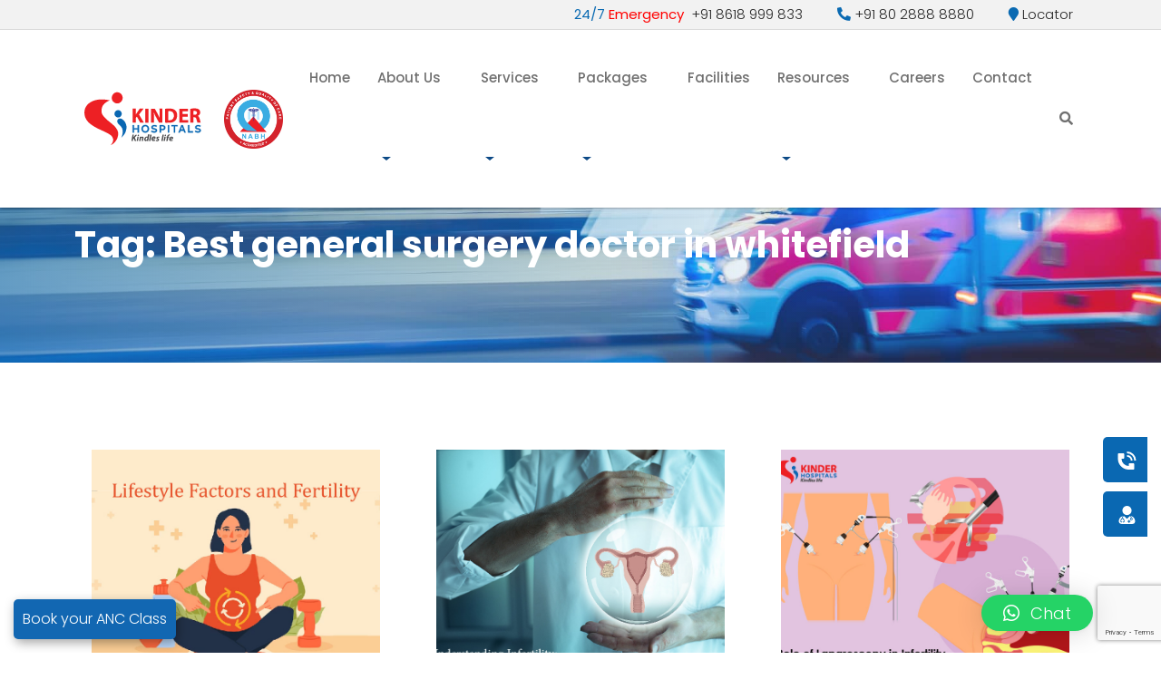

--- FILE ---
content_type: text/html; charset=UTF-8
request_url: https://kinderhospitals.com/tag/best-general-surgery-doctor-in-whitefield/
body_size: 26570
content:
<!DOCTYPE html>
<html lang="en">
<head>
	<!-- Google Tag Manager -->
<script>(function(w,d,s,l,i){w[l]=w[l]||[];w[l].push({'gtm.start':
new Date().getTime(),event:'gtm.js'});var f=d.getElementsByTagName(s)[0],
j=d.createElement(s),dl=l!='dataLayer'?'&l='+l:'';j.async=true;j.src=
'https://www.googletagmanager.com/gtm.js?id='+i+dl;f.parentNode.insertBefore(j,f);
})(window,document,'script','dataLayer','GTM-MZL4W4NQ');</script>
<!-- End Google Tag Manager -->
	<!-- Google tag (gtag.js) -->
<script async src="https://www.googletagmanager.com/gtag/js?id=G-Y70ZK768ZN"></script>
<script>
  window.dataLayer = window.dataLayer || [];
  function gtag(){dataLayer.push(arguments);}
  gtag('js', new Date());

  gtag('config', 'G-Y70ZK768ZN');
</script>
	<meta name="facebook-domain-verification" content="h5y7d6rowwgbaomzwfas9rf2b3mc8f" />
<!-- Meta Pixel Code -->
<script>
!function(f,b,e,v,n,t,s)
{if(f.fbq)return;n=f.fbq=function(){n.callMethod?
n.callMethod.apply(n,arguments):n.queue.push(arguments)};
if(!f._fbq)f._fbq=n;n.push=n;n.loaded=!0;n.version='2.0';
n.queue=[];t=b.createElement(e);t.async=!0;
t.src=v;s=b.getElementsByTagName(e)[0];
s.parentNode.insertBefore(t,s)}(window, document,'script',
'https://connect.facebook.net/en_US/fbevents.js');
fbq('init', '1820065461737688');
fbq('track', 'PageView');
</script>
<noscript><img height="1" width="1" style="display:none"
src="https://www.facebook.com/tr?id=1820065461737688&ev=PageView&noscript=1"
/></noscript>
<!-- End Meta Pixel Code -->
<script>
!function(f,b,e,v,n,t,s)
{if(f.fbq)return;n=f.fbq=function(){n.callMethod?
n.callMethod.apply(n,arguments):n.queue.push(arguments)};
if(!f._fbq)f._fbq=n;n.push=n;n.loaded=!0;n.version='2.0';
n.queue=[];t=b.createElement(e);t.async=!0;
t.src=v;s=b.getElementsByTagName(e)[0];
s.parentNode.insertBefore(t,s)}(window, document,'script',
'https://connect.facebook.net/en_US/fbevents.js');
fbq('init', '793356408816973');
fbq('track', 'PageView');
</script>
<noscript><img height="1" width="1" style="display:none"
src="https://www.facebook.com/tr?id=793356408816973&ev=PageView&noscript=1"
/></noscript>
<!-- End Meta Pixel Code -->
  <meta name='robots' content='noindex, follow' />

	<!-- This site is optimized with the Yoast SEO plugin v21.6 - https://yoast.com/wordpress/plugins/seo/ -->
	<title>Best general surgery doctor in whitefield Archives - Kinder Hospitals</title>
	<meta property="og:locale" content="en_US" />
	<meta property="og:type" content="article" />
	<meta property="og:title" content="Best general surgery doctor in whitefield Archives - Kinder Hospitals" />
	<meta property="og:url" content="https://kinderhospitals.com/tag/best-general-surgery-doctor-in-whitefield/" />
	<meta property="og:site_name" content="Kinder Hospitals" />
	<meta name="twitter:card" content="summary_large_image" />
	<script type="application/ld+json" class="yoast-schema-graph">{"@context":"https://schema.org","@graph":[{"@type":"CollectionPage","@id":"https://kinderhospitals.com/tag/best-general-surgery-doctor-in-whitefield/","url":"https://kinderhospitals.com/tag/best-general-surgery-doctor-in-whitefield/","name":"Best general surgery doctor in whitefield Archives - Kinder Hospitals","isPartOf":{"@id":"https://kinderhospitals.com/#website"},"primaryImageOfPage":{"@id":"https://kinderhospitals.com/tag/best-general-surgery-doctor-in-whitefield/#primaryimage"},"image":{"@id":"https://kinderhospitals.com/tag/best-general-surgery-doctor-in-whitefield/#primaryimage"},"thumbnailUrl":"https://kinderhospitals.com/wp-content/uploads/2023/08/Lifestyle-Factors-and-Fertility-2.jpg","breadcrumb":{"@id":"https://kinderhospitals.com/tag/best-general-surgery-doctor-in-whitefield/#breadcrumb"},"inLanguage":"en-US"},{"@type":"ImageObject","inLanguage":"en-US","@id":"https://kinderhospitals.com/tag/best-general-surgery-doctor-in-whitefield/#primaryimage","url":"https://kinderhospitals.com/wp-content/uploads/2023/08/Lifestyle-Factors-and-Fertility-2.jpg","contentUrl":"https://kinderhospitals.com/wp-content/uploads/2023/08/Lifestyle-Factors-and-Fertility-2.jpg","width":800,"height":600,"caption":"Lifestyle Factors and Fertility"},{"@type":"BreadcrumbList","@id":"https://kinderhospitals.com/tag/best-general-surgery-doctor-in-whitefield/#breadcrumb","itemListElement":[{"@type":"ListItem","position":1,"name":"Home","item":"https://kinderhospitals.com/"},{"@type":"ListItem","position":2,"name":"Best general surgery doctor in whitefield"}]},{"@type":"WebSite","@id":"https://kinderhospitals.com/#website","url":"https://kinderhospitals.com/","name":"Kinder Women's Hospital & Fertility Centre","description":"","publisher":{"@id":"https://kinderhospitals.com/#organization"},"alternateName":"Kinder Hospital Bangalore","potentialAction":[{"@type":"SearchAction","target":{"@type":"EntryPoint","urlTemplate":"https://kinderhospitals.com/?s={search_term_string}"},"query-input":"required name=search_term_string"}],"inLanguage":"en-US"},{"@type":"Organization","@id":"https://kinderhospitals.com/#organization","name":"Kinder Women's Hospital & Fertility Centre","url":"https://kinderhospitals.com/","logo":{"@type":"ImageObject","inLanguage":"en-US","@id":"https://kinderhospitals.com/#/schema/logo/image/","url":"https://kinderhospitals.com/wp-content/uploads/2022/04/kinder-hospitals-logo-2.svg","contentUrl":"https://kinderhospitals.com/wp-content/uploads/2022/04/kinder-hospitals-logo-2.svg","width":"1024","height":"1024","caption":"Kinder Women's Hospital & Fertility Centre"},"image":{"@id":"https://kinderhospitals.com/#/schema/logo/image/"},"sameAs":["https://www.facebook.com/kinderhospitalsbangalore","https://www.instagram.com/kinderhospitalsbangalore/","https://www.linkedin.com/company/kinder-hospitals-bangalore","https://www.youtube.com/@kinderhospitalsbangalore"]}]}</script>
	<!-- / Yoast SEO plugin. -->


<link rel='dns-prefetch' href='//code.jquery.com' />
<link rel='dns-prefetch' href='//cdnjs.cloudflare.com' />
<link rel='dns-prefetch' href='//unpkg.com' />
<link rel='dns-prefetch' href='//fonts.googleapis.com' />
		
	<style id='wp-img-auto-sizes-contain-inline-css' type='text/css'>
img:is([sizes=auto i],[sizes^="auto," i]){contain-intrinsic-size:3000px 1500px}
/*# sourceURL=wp-img-auto-sizes-contain-inline-css */
</style>
<style id='wp-emoji-styles-inline-css' type='text/css'>

	img.wp-smiley, img.emoji {
		display: inline !important;
		border: none !important;
		box-shadow: none !important;
		height: 1em !important;
		width: 1em !important;
		margin: 0 0.07em !important;
		vertical-align: -0.1em !important;
		background: none !important;
		padding: 0 !important;
	}
/*# sourceURL=wp-emoji-styles-inline-css */
</style>
<style id='wp-block-library-inline-css' type='text/css'>
:root{--wp-block-synced-color:#7a00df;--wp-block-synced-color--rgb:122,0,223;--wp-bound-block-color:var(--wp-block-synced-color);--wp-editor-canvas-background:#ddd;--wp-admin-theme-color:#007cba;--wp-admin-theme-color--rgb:0,124,186;--wp-admin-theme-color-darker-10:#006ba1;--wp-admin-theme-color-darker-10--rgb:0,107,160.5;--wp-admin-theme-color-darker-20:#005a87;--wp-admin-theme-color-darker-20--rgb:0,90,135;--wp-admin-border-width-focus:2px}@media (min-resolution:192dpi){:root{--wp-admin-border-width-focus:1.5px}}.wp-element-button{cursor:pointer}:root .has-very-light-gray-background-color{background-color:#eee}:root .has-very-dark-gray-background-color{background-color:#313131}:root .has-very-light-gray-color{color:#eee}:root .has-very-dark-gray-color{color:#313131}:root .has-vivid-green-cyan-to-vivid-cyan-blue-gradient-background{background:linear-gradient(135deg,#00d084,#0693e3)}:root .has-purple-crush-gradient-background{background:linear-gradient(135deg,#34e2e4,#4721fb 50%,#ab1dfe)}:root .has-hazy-dawn-gradient-background{background:linear-gradient(135deg,#faaca8,#dad0ec)}:root .has-subdued-olive-gradient-background{background:linear-gradient(135deg,#fafae1,#67a671)}:root .has-atomic-cream-gradient-background{background:linear-gradient(135deg,#fdd79a,#004a59)}:root .has-nightshade-gradient-background{background:linear-gradient(135deg,#330968,#31cdcf)}:root .has-midnight-gradient-background{background:linear-gradient(135deg,#020381,#2874fc)}:root{--wp--preset--font-size--normal:16px;--wp--preset--font-size--huge:42px}.has-regular-font-size{font-size:1em}.has-larger-font-size{font-size:2.625em}.has-normal-font-size{font-size:var(--wp--preset--font-size--normal)}.has-huge-font-size{font-size:var(--wp--preset--font-size--huge)}.has-text-align-center{text-align:center}.has-text-align-left{text-align:left}.has-text-align-right{text-align:right}.has-fit-text{white-space:nowrap!important}#end-resizable-editor-section{display:none}.aligncenter{clear:both}.items-justified-left{justify-content:flex-start}.items-justified-center{justify-content:center}.items-justified-right{justify-content:flex-end}.items-justified-space-between{justify-content:space-between}.screen-reader-text{border:0;clip-path:inset(50%);height:1px;margin:-1px;overflow:hidden;padding:0;position:absolute;width:1px;word-wrap:normal!important}.screen-reader-text:focus{background-color:#ddd;clip-path:none;color:#444;display:block;font-size:1em;height:auto;left:5px;line-height:normal;padding:15px 23px 14px;text-decoration:none;top:5px;width:auto;z-index:100000}html :where(.has-border-color){border-style:solid}html :where([style*=border-top-color]){border-top-style:solid}html :where([style*=border-right-color]){border-right-style:solid}html :where([style*=border-bottom-color]){border-bottom-style:solid}html :where([style*=border-left-color]){border-left-style:solid}html :where([style*=border-width]){border-style:solid}html :where([style*=border-top-width]){border-top-style:solid}html :where([style*=border-right-width]){border-right-style:solid}html :where([style*=border-bottom-width]){border-bottom-style:solid}html :where([style*=border-left-width]){border-left-style:solid}html :where(img[class*=wp-image-]){height:auto;max-width:100%}:where(figure){margin:0 0 1em}html :where(.is-position-sticky){--wp-admin--admin-bar--position-offset:var(--wp-admin--admin-bar--height,0px)}@media screen and (max-width:600px){html :where(.is-position-sticky){--wp-admin--admin-bar--position-offset:0px}}

/*# sourceURL=wp-block-library-inline-css */
</style><style id='global-styles-inline-css' type='text/css'>
:root{--wp--preset--aspect-ratio--square: 1;--wp--preset--aspect-ratio--4-3: 4/3;--wp--preset--aspect-ratio--3-4: 3/4;--wp--preset--aspect-ratio--3-2: 3/2;--wp--preset--aspect-ratio--2-3: 2/3;--wp--preset--aspect-ratio--16-9: 16/9;--wp--preset--aspect-ratio--9-16: 9/16;--wp--preset--color--black: #000000;--wp--preset--color--cyan-bluish-gray: #abb8c3;--wp--preset--color--white: #ffffff;--wp--preset--color--pale-pink: #f78da7;--wp--preset--color--vivid-red: #cf2e2e;--wp--preset--color--luminous-vivid-orange: #ff6900;--wp--preset--color--luminous-vivid-amber: #fcb900;--wp--preset--color--light-green-cyan: #7bdcb5;--wp--preset--color--vivid-green-cyan: #00d084;--wp--preset--color--pale-cyan-blue: #8ed1fc;--wp--preset--color--vivid-cyan-blue: #0693e3;--wp--preset--color--vivid-purple: #9b51e0;--wp--preset--gradient--vivid-cyan-blue-to-vivid-purple: linear-gradient(135deg,rgb(6,147,227) 0%,rgb(155,81,224) 100%);--wp--preset--gradient--light-green-cyan-to-vivid-green-cyan: linear-gradient(135deg,rgb(122,220,180) 0%,rgb(0,208,130) 100%);--wp--preset--gradient--luminous-vivid-amber-to-luminous-vivid-orange: linear-gradient(135deg,rgb(252,185,0) 0%,rgb(255,105,0) 100%);--wp--preset--gradient--luminous-vivid-orange-to-vivid-red: linear-gradient(135deg,rgb(255,105,0) 0%,rgb(207,46,46) 100%);--wp--preset--gradient--very-light-gray-to-cyan-bluish-gray: linear-gradient(135deg,rgb(238,238,238) 0%,rgb(169,184,195) 100%);--wp--preset--gradient--cool-to-warm-spectrum: linear-gradient(135deg,rgb(74,234,220) 0%,rgb(151,120,209) 20%,rgb(207,42,186) 40%,rgb(238,44,130) 60%,rgb(251,105,98) 80%,rgb(254,248,76) 100%);--wp--preset--gradient--blush-light-purple: linear-gradient(135deg,rgb(255,206,236) 0%,rgb(152,150,240) 100%);--wp--preset--gradient--blush-bordeaux: linear-gradient(135deg,rgb(254,205,165) 0%,rgb(254,45,45) 50%,rgb(107,0,62) 100%);--wp--preset--gradient--luminous-dusk: linear-gradient(135deg,rgb(255,203,112) 0%,rgb(199,81,192) 50%,rgb(65,88,208) 100%);--wp--preset--gradient--pale-ocean: linear-gradient(135deg,rgb(255,245,203) 0%,rgb(182,227,212) 50%,rgb(51,167,181) 100%);--wp--preset--gradient--electric-grass: linear-gradient(135deg,rgb(202,248,128) 0%,rgb(113,206,126) 100%);--wp--preset--gradient--midnight: linear-gradient(135deg,rgb(2,3,129) 0%,rgb(40,116,252) 100%);--wp--preset--font-size--small: 13px;--wp--preset--font-size--medium: 20px;--wp--preset--font-size--large: 36px;--wp--preset--font-size--x-large: 42px;--wp--preset--spacing--20: 0.44rem;--wp--preset--spacing--30: 0.67rem;--wp--preset--spacing--40: 1rem;--wp--preset--spacing--50: 1.5rem;--wp--preset--spacing--60: 2.25rem;--wp--preset--spacing--70: 3.38rem;--wp--preset--spacing--80: 5.06rem;--wp--preset--shadow--natural: 6px 6px 9px rgba(0, 0, 0, 0.2);--wp--preset--shadow--deep: 12px 12px 50px rgba(0, 0, 0, 0.4);--wp--preset--shadow--sharp: 6px 6px 0px rgba(0, 0, 0, 0.2);--wp--preset--shadow--outlined: 6px 6px 0px -3px rgb(255, 255, 255), 6px 6px rgb(0, 0, 0);--wp--preset--shadow--crisp: 6px 6px 0px rgb(0, 0, 0);}:where(.is-layout-flex){gap: 0.5em;}:where(.is-layout-grid){gap: 0.5em;}body .is-layout-flex{display: flex;}.is-layout-flex{flex-wrap: wrap;align-items: center;}.is-layout-flex > :is(*, div){margin: 0;}body .is-layout-grid{display: grid;}.is-layout-grid > :is(*, div){margin: 0;}:where(.wp-block-columns.is-layout-flex){gap: 2em;}:where(.wp-block-columns.is-layout-grid){gap: 2em;}:where(.wp-block-post-template.is-layout-flex){gap: 1.25em;}:where(.wp-block-post-template.is-layout-grid){gap: 1.25em;}.has-black-color{color: var(--wp--preset--color--black) !important;}.has-cyan-bluish-gray-color{color: var(--wp--preset--color--cyan-bluish-gray) !important;}.has-white-color{color: var(--wp--preset--color--white) !important;}.has-pale-pink-color{color: var(--wp--preset--color--pale-pink) !important;}.has-vivid-red-color{color: var(--wp--preset--color--vivid-red) !important;}.has-luminous-vivid-orange-color{color: var(--wp--preset--color--luminous-vivid-orange) !important;}.has-luminous-vivid-amber-color{color: var(--wp--preset--color--luminous-vivid-amber) !important;}.has-light-green-cyan-color{color: var(--wp--preset--color--light-green-cyan) !important;}.has-vivid-green-cyan-color{color: var(--wp--preset--color--vivid-green-cyan) !important;}.has-pale-cyan-blue-color{color: var(--wp--preset--color--pale-cyan-blue) !important;}.has-vivid-cyan-blue-color{color: var(--wp--preset--color--vivid-cyan-blue) !important;}.has-vivid-purple-color{color: var(--wp--preset--color--vivid-purple) !important;}.has-black-background-color{background-color: var(--wp--preset--color--black) !important;}.has-cyan-bluish-gray-background-color{background-color: var(--wp--preset--color--cyan-bluish-gray) !important;}.has-white-background-color{background-color: var(--wp--preset--color--white) !important;}.has-pale-pink-background-color{background-color: var(--wp--preset--color--pale-pink) !important;}.has-vivid-red-background-color{background-color: var(--wp--preset--color--vivid-red) !important;}.has-luminous-vivid-orange-background-color{background-color: var(--wp--preset--color--luminous-vivid-orange) !important;}.has-luminous-vivid-amber-background-color{background-color: var(--wp--preset--color--luminous-vivid-amber) !important;}.has-light-green-cyan-background-color{background-color: var(--wp--preset--color--light-green-cyan) !important;}.has-vivid-green-cyan-background-color{background-color: var(--wp--preset--color--vivid-green-cyan) !important;}.has-pale-cyan-blue-background-color{background-color: var(--wp--preset--color--pale-cyan-blue) !important;}.has-vivid-cyan-blue-background-color{background-color: var(--wp--preset--color--vivid-cyan-blue) !important;}.has-vivid-purple-background-color{background-color: var(--wp--preset--color--vivid-purple) !important;}.has-black-border-color{border-color: var(--wp--preset--color--black) !important;}.has-cyan-bluish-gray-border-color{border-color: var(--wp--preset--color--cyan-bluish-gray) !important;}.has-white-border-color{border-color: var(--wp--preset--color--white) !important;}.has-pale-pink-border-color{border-color: var(--wp--preset--color--pale-pink) !important;}.has-vivid-red-border-color{border-color: var(--wp--preset--color--vivid-red) !important;}.has-luminous-vivid-orange-border-color{border-color: var(--wp--preset--color--luminous-vivid-orange) !important;}.has-luminous-vivid-amber-border-color{border-color: var(--wp--preset--color--luminous-vivid-amber) !important;}.has-light-green-cyan-border-color{border-color: var(--wp--preset--color--light-green-cyan) !important;}.has-vivid-green-cyan-border-color{border-color: var(--wp--preset--color--vivid-green-cyan) !important;}.has-pale-cyan-blue-border-color{border-color: var(--wp--preset--color--pale-cyan-blue) !important;}.has-vivid-cyan-blue-border-color{border-color: var(--wp--preset--color--vivid-cyan-blue) !important;}.has-vivid-purple-border-color{border-color: var(--wp--preset--color--vivid-purple) !important;}.has-vivid-cyan-blue-to-vivid-purple-gradient-background{background: var(--wp--preset--gradient--vivid-cyan-blue-to-vivid-purple) !important;}.has-light-green-cyan-to-vivid-green-cyan-gradient-background{background: var(--wp--preset--gradient--light-green-cyan-to-vivid-green-cyan) !important;}.has-luminous-vivid-amber-to-luminous-vivid-orange-gradient-background{background: var(--wp--preset--gradient--luminous-vivid-amber-to-luminous-vivid-orange) !important;}.has-luminous-vivid-orange-to-vivid-red-gradient-background{background: var(--wp--preset--gradient--luminous-vivid-orange-to-vivid-red) !important;}.has-very-light-gray-to-cyan-bluish-gray-gradient-background{background: var(--wp--preset--gradient--very-light-gray-to-cyan-bluish-gray) !important;}.has-cool-to-warm-spectrum-gradient-background{background: var(--wp--preset--gradient--cool-to-warm-spectrum) !important;}.has-blush-light-purple-gradient-background{background: var(--wp--preset--gradient--blush-light-purple) !important;}.has-blush-bordeaux-gradient-background{background: var(--wp--preset--gradient--blush-bordeaux) !important;}.has-luminous-dusk-gradient-background{background: var(--wp--preset--gradient--luminous-dusk) !important;}.has-pale-ocean-gradient-background{background: var(--wp--preset--gradient--pale-ocean) !important;}.has-electric-grass-gradient-background{background: var(--wp--preset--gradient--electric-grass) !important;}.has-midnight-gradient-background{background: var(--wp--preset--gradient--midnight) !important;}.has-small-font-size{font-size: var(--wp--preset--font-size--small) !important;}.has-medium-font-size{font-size: var(--wp--preset--font-size--medium) !important;}.has-large-font-size{font-size: var(--wp--preset--font-size--large) !important;}.has-x-large-font-size{font-size: var(--wp--preset--font-size--x-large) !important;}
/*# sourceURL=global-styles-inline-css */
</style>

<style id='classic-theme-styles-inline-css' type='text/css'>
/*! This file is auto-generated */
.wp-block-button__link{color:#fff;background-color:#32373c;border-radius:9999px;box-shadow:none;text-decoration:none;padding:calc(.667em + 2px) calc(1.333em + 2px);font-size:1.125em}.wp-block-file__button{background:#32373c;color:#fff;text-decoration:none}
/*# sourceURL=/wp-includes/css/classic-themes.min.css */
</style>
<link rel='stylesheet' id='contact-form-7-css' href='https://kinderhospitals.com/wp-content/plugins/contact-form-7/includes/css/styles.css?ver=6.0' type='text/css' media='all' />
<link rel='stylesheet' id='email-subscribers-css' href='https://kinderhospitals.com/wp-content/plugins/email-subscribers/lite/public/css/email-subscribers-public.css?ver=5.3.11' type='text/css' media='all' />
<link rel='stylesheet' id='menu-image-css' href='https://kinderhospitals.com/wp-content/plugins/menu-image/includes/css/menu-image.css?ver=3.0.8' type='text/css' media='all' />
<link rel='stylesheet' id='dashicons-css' href='https://kinderhospitals.com/wp-includes/css/dashicons.min.css?ver=6.9' type='text/css' media='all' />
<link rel='stylesheet' id='responsive-lightbox-swipebox-css' href='https://kinderhospitals.com/wp-content/plugins/responsive-lightbox/assets/swipebox/swipebox.min.css?ver=2.4.8' type='text/css' media='all' />
<link rel='stylesheet' id='rs-plugin-settings-css' href='https://kinderhospitals.com/wp-content/plugins/revslider/public/assets/css/rs6.css?ver=6.2.23' type='text/css' media='all' />
<style id='rs-plugin-settings-inline-css' type='text/css'>
#rs-demo-id {}
/*# sourceURL=rs-plugin-settings-inline-css */
</style>
<link rel='stylesheet' id='font-awesome-css' href='https://cdnjs.cloudflare.com/ajax/libs/font-awesome/5.11.2/css/all.min.css?ver=6.9' type='text/css' media='all' />
<link rel='stylesheet' id='slick-css-css' href='https://cdnjs.cloudflare.com/ajax/libs/slick-carousel/1.9.0/slick.css?ver=6.9' type='text/css' media='all' />
<link rel='stylesheet' id='slick-theme-css' href='https://cdnjs.cloudflare.com/ajax/libs/slick-carousel/1.9.0/slick-theme.css?ver=6.9' type='text/css' media='all' />
<link rel='stylesheet' id='lightGallery-css' href='https://cdnjs.cloudflare.com/ajax/libs/lightgallery/1.10.0/css/lightgallery.min.css?ver=6.9' type='text/css' media='all' />
<link rel='stylesheet' id='lightslider-css' href='https://cdnjs.cloudflare.com/ajax/libs/lightslider/1.1.6/css/lightslider.min.css?ver=6.9' type='text/css' media='all' />
<link rel='stylesheet' id='bootstrap-css' href='https://kinderhospitals.com/wp-content/themes/KinderHospitals2022/css/bootstrap.min.css?ver=6.9' type='text/css' media='all' />
<link rel='stylesheet' id='grab-style-css' href='https://kinderhospitals.com/wp-content/themes/KinderHospitals2022/style.css?ver=6.9' type='text/css' media='all' />
<link rel='stylesheet' id='wpdreams-ajaxsearchpro-instances-css' href='https://kinderhospitals.com/wp-content/uploads/asp_upload/style.instances-ho-is-po-no-da-co-au-ga-se-is.css?ver=lfJh5a' type='text/css' media='all' />
<link rel='stylesheet' id='mm-compiled-options-mobmenu-css' href='https://kinderhospitals.com/wp-content/uploads/dynamic-mobmenu.css?ver=2.8.5-816' type='text/css' media='all' />
<link rel='stylesheet' id='mm-google-webfont-dosis-css' href='//fonts.googleapis.com/css?family=Dosis%3Ainherit%2C400&#038;subset=latin%2Clatin-ext&#038;ver=6.9' type='text/css' media='all' />
<link rel='stylesheet' id='qlwapp-css' href='https://kinderhospitals.com/wp-content/plugins/wp-whatsapp-chat/build/frontend/css/style.css?ver=6.1.5' type='text/css' media='all' />
<link rel='stylesheet' id='jvcf7_client_css-css' href='https://kinderhospitals.com/wp-content/plugins/jquery-validation-for-contact-form-7/includes/assets/css/jvcf7_client.css?ver=5.4.2' type='text/css' media='all' />
<link rel='stylesheet' id='cssmobmenu-icons-css' href='https://kinderhospitals.com/wp-content/plugins/mobile-menu/includes/css/mobmenu-icons.css?ver=6.9' type='text/css' media='all' />
<link rel='stylesheet' id='cssmobmenu-css' href='https://kinderhospitals.com/wp-content/plugins/mobile-menu/includes/css/mobmenu.css?ver=2.8.5' type='text/css' media='all' />
<link rel='stylesheet' id='wp-paginate-css' href='https://kinderhospitals.com/wp-content/plugins/wp-paginate/css/wp-paginate.css?ver=2.2.0' type='text/css' media='screen' />
<script type="text/javascript" src="https://code.jquery.com/jquery-1.11.3.min.js?ver=6.9" id="jquery-js"></script>
<script type="text/javascript" src="https://kinderhospitals.com/wp-content/plugins/responsive-lightbox/assets/swipebox/jquery.swipebox.min.js?ver=2.4.8" id="responsive-lightbox-swipebox-js"></script>
<script type="text/javascript" src="https://kinderhospitals.com/wp-includes/js/underscore.min.js?ver=1.13.7" id="underscore-js"></script>
<script type="text/javascript" src="https://kinderhospitals.com/wp-content/plugins/responsive-lightbox/assets/infinitescroll/infinite-scroll.pkgd.min.js?ver=6.9" id="responsive-lightbox-infinite-scroll-js"></script>
<script type="text/javascript" id="responsive-lightbox-js-before">
/* <![CDATA[ */
var rlArgs = {"script":"swipebox","selector":"lightbox","customEvents":"","activeGalleries":true,"animation":true,"hideCloseButtonOnMobile":false,"removeBarsOnMobile":false,"hideBars":true,"hideBarsDelay":5000,"videoMaxWidth":1080,"useSVG":true,"loopAtEnd":false,"woocommerce_gallery":false,"ajaxurl":"https:\/\/kinderhospitals.com\/wp-admin\/admin-ajax.php","nonce":"689bec0713","preview":false,"postId":1507,"scriptExtension":false};

//# sourceURL=responsive-lightbox-js-before
/* ]]> */
</script>
<script type="text/javascript" src="https://kinderhospitals.com/wp-content/plugins/responsive-lightbox/js/front.js?ver=2.4.8" id="responsive-lightbox-js"></script>
<script type="text/javascript" src="https://kinderhospitals.com/wp-content/plugins/revslider/public/assets/js/rbtools.min.js?ver=6.2.23" id="tp-tools-js"></script>
<script type="text/javascript" src="https://kinderhospitals.com/wp-content/plugins/revslider/public/assets/js/rs6.min.js?ver=6.2.23" id="revmin-js"></script>
<script type="text/javascript" src="https://kinderhospitals.com/wp-content/themes/KinderHospitals2022/js/popper.min.js?ver=6.9" id="bootstrap-popper-js"></script>
<script type="text/javascript" src="https://kinderhospitals.com/wp-content/themes/KinderHospitals2022/js/bootstrap.min.js?ver=6.9" id="bootstrap-min-js"></script>
<script type="text/javascript" src="https://cdnjs.cloudflare.com/ajax/libs/lightgallery/1.10.0/js/lightgallery.min.js?ver=6.9" id="lightGallery-js"></script>
<script type="text/javascript" src="https://cdnjs.cloudflare.com/ajax/libs/lightslider/1.1.6/js/lightslider.min.js?ver=6.9" id="lightSlider-js"></script>
<script type="text/javascript" src="https://unpkg.com/isotope-layout@3/dist/isotope.pkgd.min.js?ver=6.9" id="isotope-js"></script>
<script type="text/javascript" src="https://cdnjs.cloudflare.com/ajax/libs/slick-carousel/1.9.0/slick.min.js?ver=6.9" id="slick-js-js"></script>
<script type="text/javascript" src="https://unpkg.com/ionicons@4.1.2/dist/ionicons.js?ver=6.9" id="ionicons-js"></script>
<script type="text/javascript" src="https://kinderhospitals.com/wp-content/themes/KinderHospitals2022/js/script.js?ver=6.9" id="script-js"></script>
<script type="text/javascript" src="https://kinderhospitals.com/wp-content/themes/KinderHospitals2022/js/single-page-script.js?ver=6.9" id="single-page-script-js"></script>
<script type="text/javascript" src="https://kinderhospitals.com/wp-content/plugins/mobile-menu/includes/js/mobmenu.js?ver=2.8.5" id="mobmenujs-js"></script>
<link rel="https://api.w.org/" href="https://kinderhospitals.com/wp-json/" /><link rel="alternate" title="JSON" type="application/json" href="https://kinderhospitals.com/wp-json/wp/v2/tags/279" /><link rel="EditURI" type="application/rsd+xml" title="RSD" href="https://kinderhospitals.com/xmlrpc.php?rsd" />
<meta name="generator" content="WordPress 6.9" />
<!-- FAVHERO FAVICON START --><!-- For iPad with high-resolution Retina display running iOS ≥ 7: --><link rel="apple-touch-icon-precomposed" sizes="152x152" href="https://kinderhospitals.com/wp-content/uploads/2022/04/favicon-152.png"><!-- Standard: --><link rel="icon" sizes="152x152" href="https://kinderhospitals.com/wp-content/uploads/2022/04/favicon-152.png"><meta name="msapplication-TileColor" content="#FFFFFF"><meta name="msapplication-TileImage" content="https://kinderhospitals.com/wp-content/uploads/2022/04/favicon-144.png"><!-- For iPad with high-resolution Retina display running iOS ≤ 6: --><link rel="apple-touch-icon-precomposed" sizes="144x144" href="https://kinderhospitals.com/wp-content/uploads/2022/04/favicon-144.png"><!-- For iPhone with high-resolution Retina display running iOS ≥ 7: --><link rel="apple-touch-icon-precomposed" sizes="120x120" href="https://kinderhospitals.com/wp-content/uploads/2022/04/favicon-120.png"><!-- For first- and second-generation iPad: --><link rel="apple-touch-icon-precomposed" sizes="72x72" href="https://kinderhospitals.com/wp-content/uploads/2022/04/favicon-72.png"><!-- For non-Retina iPhone, iPod Touch, and Android 2.1+ devices: --><link rel="apple-touch-icon-precomposed" href="https://kinderhospitals.com/wp-content/uploads/2022/04/favicon-57.png"><!-- FAVHERO FAVICON END --><meta charset="utf-8"><meta http-equiv="X-UA-Compatible" content="IE=edge"><meta name="viewport" content="width=device-width, initial-scale=1"><meta name="viewport" content="width=device-width, initial-scale=1, maximum-scale=1"><script id='nitro-telemetry-meta' nitro-exclude>window.NPTelemetryMetadata={missReason: (!window.NITROPACK_STATE ? 'cache not found' : 'hit'),pageType: 'post_tag',isEligibleForOptimization: true,}</script><script id='nitro-generic' nitro-exclude>(()=>{window.NitroPack=window.NitroPack||{coreVersion:"na",isCounted:!1};let e=document.createElement("script");if(e.src="https://nitroscripts.com/HgMgSBpCrdwrObKAtSwghCfUOWYkuVUd",e.async=!0,e.id="nitro-script",document.head.appendChild(e),!window.NitroPack.isCounted){window.NitroPack.isCounted=!0;let t=()=>{navigator.sendBeacon("https://to.getnitropack.com/p",JSON.stringify({siteId:"HgMgSBpCrdwrObKAtSwghCfUOWYkuVUd",url:window.location.href,isOptimized:!!window.IS_NITROPACK,coreVersion:"na",missReason:window.NPTelemetryMetadata?.missReason||"",pageType:window.NPTelemetryMetadata?.pageType||"",isEligibleForOptimization:!!window.NPTelemetryMetadata?.isEligibleForOptimization}))};(()=>{let e=()=>new Promise(e=>{"complete"===document.readyState?e():window.addEventListener("load",e)}),i=()=>new Promise(e=>{document.prerendering?document.addEventListener("prerenderingchange",e,{once:!0}):e()}),a=async()=>{await i(),await e(),t()};a()})(),window.addEventListener("pageshow",e=>{if(e.persisted){let i=document.prerendering||self.performance?.getEntriesByType?.("navigation")[0]?.activationStart>0;"visible"!==document.visibilityState||i||t()}})}})();</script><meta name="generator" content="Powered by Slider Revolution 6.2.23 - responsive, Mobile-Friendly Slider Plugin for WordPress with comfortable drag and drop interface." />
			<link rel="preload" href="https://kinderhospitals.com/wp-content/plugins/ajax-search-pro/css/fonts/icons/icons2.woff2" as="font" crossorigin="anonymous" />
            			<style>
                .asp_m{height: 0;}            </style>
			            				<link rel="preconnect" href="https://fonts.gstatic.com" crossorigin />
				<link rel="preload" as="style" href="//fonts.googleapis.com/css?family=Lato:300|Lato:400|Lato:700|Open+Sans:300|Open+Sans:400|Open+Sans:700&display=swap" />
				<link rel="stylesheet" href="//fonts.googleapis.com/css?family=Lato:300|Lato:400|Lato:700|Open+Sans:300|Open+Sans:400|Open+Sans:700&display=swap" media="all" />
				<script type="text/javascript">function setREVStartSize(e){
			//window.requestAnimationFrame(function() {				 
				window.RSIW = window.RSIW===undefined ? window.innerWidth : window.RSIW;	
				window.RSIH = window.RSIH===undefined ? window.innerHeight : window.RSIH;	
				try {								
					var pw = document.getElementById(e.c).parentNode.offsetWidth,
						newh;
					pw = pw===0 || isNaN(pw) ? window.RSIW : pw;
					e.tabw = e.tabw===undefined ? 0 : parseInt(e.tabw);
					e.thumbw = e.thumbw===undefined ? 0 : parseInt(e.thumbw);
					e.tabh = e.tabh===undefined ? 0 : parseInt(e.tabh);
					e.thumbh = e.thumbh===undefined ? 0 : parseInt(e.thumbh);
					e.tabhide = e.tabhide===undefined ? 0 : parseInt(e.tabhide);
					e.thumbhide = e.thumbhide===undefined ? 0 : parseInt(e.thumbhide);
					e.mh = e.mh===undefined || e.mh=="" || e.mh==="auto" ? 0 : parseInt(e.mh,0);		
					if(e.layout==="fullscreen" || e.l==="fullscreen") 						
						newh = Math.max(e.mh,window.RSIH);					
					else{					
						e.gw = Array.isArray(e.gw) ? e.gw : [e.gw];
						for (var i in e.rl) if (e.gw[i]===undefined || e.gw[i]===0) e.gw[i] = e.gw[i-1];					
						e.gh = e.el===undefined || e.el==="" || (Array.isArray(e.el) && e.el.length==0)? e.gh : e.el;
						e.gh = Array.isArray(e.gh) ? e.gh : [e.gh];
						for (var i in e.rl) if (e.gh[i]===undefined || e.gh[i]===0) e.gh[i] = e.gh[i-1];
											
						var nl = new Array(e.rl.length),
							ix = 0,						
							sl;					
						e.tabw = e.tabhide>=pw ? 0 : e.tabw;
						e.thumbw = e.thumbhide>=pw ? 0 : e.thumbw;
						e.tabh = e.tabhide>=pw ? 0 : e.tabh;
						e.thumbh = e.thumbhide>=pw ? 0 : e.thumbh;					
						for (var i in e.rl) nl[i] = e.rl[i]<window.RSIW ? 0 : e.rl[i];
						sl = nl[0];									
						for (var i in nl) if (sl>nl[i] && nl[i]>0) { sl = nl[i]; ix=i;}															
						var m = pw>(e.gw[ix]+e.tabw+e.thumbw) ? 1 : (pw-(e.tabw+e.thumbw)) / (e.gw[ix]);					
						newh =  (e.gh[ix] * m) + (e.tabh + e.thumbh);
					}				
					if(window.rs_init_css===undefined) window.rs_init_css = document.head.appendChild(document.createElement("style"));					
					document.getElementById(e.c).height = newh+"px";
					window.rs_init_css.innerHTML += "#"+e.c+"_wrapper { height: "+newh+"px }";				
				} catch(e){
					console.log("Failure at Presize of Slider:" + e)
				}					   
			//});
		  };</script>
			<style>
				:root {
					--qlwapp-scheme-font-family:inherit;--qlwapp-scheme-font-size:18px;--qlwapp-scheme-icon-size:60px;--qlwapp-scheme-icon-font-size:24px;				}							 
			</style>
			</head>
<body data-rsssl=1 class="archive tag tag-best-general-surgery-doctor-in-whitefield tag-279 wp-theme-KinderHospitals2022 mob-menu-slideout-over">
    <!-- Google Tag Manager (noscript) -->
<noscript><iframe src="https://www.googletagmanager.com/ns.html?id=GTM-MZL4W4NQ"
height="0" width="0" style="display:none;visibility:hidden"></iframe></noscript>
<!-- End Google Tag Manager (noscript) -->
    <div id="preloader">
        <div id="loader" class="h-100">
            <div class="container h-100">
                <div class="row h-100">
                    <div class="col-lg-12 align-self-center text-center"> 
                        <img src="https://kinderhospitals.com/wp-content/themes/KinderHospitals2022/images/kinder-hospitals-logo.svg" style="width:300px" class="img-fluid icon">
                    </div>
                </div>
            </div>
        </div>
    </div>
    
        <!-- floating-icons -->
    <div class="floating-icons">
		
		<span class="single position-relative d-large-screen-only">
            <a href="javascript:void(0);" data-bs-toggle="modal" data-bs-target="#book-appointment"><span class="text">Book an Appointment</span></a>
            <a href="javascript:void(0);" data-bs-toggle="modal" data-bs-target="#book-appointment"><span class="icon"><img src="https://kinderhospitals.com/wp-content/themes/KinderHospitals2022/images/phone-ico.svg" class="img-fluid"></span></a>
        </span>
		
        <span class="single position-relative d-small-screen-only">
            <a href="tel:+91 80 2888 8880"><span class="text">Book an Appointment</span></a>
            <a href="tel:+91 80 2888 8880"><span class="icon"><img src="https://kinderhospitals.com/wp-content/themes/KinderHospitals2022/images/phone-ico.svg" class="img-fluid"></span></a>
        </span>
        
        <span class="single position-relative">
            <a href="https://kinderhospitals.com/doctors"><span class="text">Doctors</span></a>
            <a href="https://kinderhospitals.com/doctors"><span class="icon"><img src="https://kinderhospitals.com/wp-content/themes/KinderHospitals2022/images/doctors-ico.svg" class="img-fluid"></span></a>
        </span>
    </div>
        
    <!-- scroll-top-btn -->
    <a href="#" class="scroll-top-btn red-bg white-color text-center filter-drop-shadow"><i class="fas fa-chevron-up align-self-center m-auto"></i></a>

        <!-- header -->
    <section class="header" id="mainMenu">
        <!-- top-bar -->
        <div class="top-bar py-1 ">
            <div class="container text-end">
                <ul class="">
                    <li><a href="tel:+918618999833"><b><span class="blue-color">24/7</span> <span class="red-color pe-1">Emergency </span></b> +91 8618 999 833</a></li>
                    <li><a href="tel:+918028888880"><span class="blue-color"><i class="fas fa-phone pe-1"></i></span> +91 80 2888 8880 </a></li>
                    <li><a href="https://www.google.com/maps/dir//Kinder+Women's+Hospital+%26+Fertility+Centre+Pvt+Ltd+40F,+Doddanekundi+Industrial+Area+Graphite+India+Main+Road,+Hoodi+Village+Hobli,+Krishnarajapura+Bengaluru,+Karnataka+560048/@12.9919196,77.7063515,16z/data=!4m8!4m7!1m0!1m5!1m1!1s0x3bae110ea94e7145:0x772877b68054a081!2m2!1d77.7063515!2d12.9919196" target="_blank"><span class="blue-color"><i class="fas fa-map-marker pe-1"></i></span> Locator</a></li>
                </ul>
            </div>
        </div>
        
        <!-- header -->
        <nav class="navbar navbar-expand-lg navigation">
            <div class="container">
                <!-- Brand -->
                <a class="navbar-brand" href="https://kinderhospitals.com/home" class="d-inline-flex">
                    <img src="https://kinderhospitals.com/wp-content/themes/KinderHospitals2022/images/kinder-hospitals-logo.svg" width="160" class="d-inline-block main-logo pe-lg-2">
					<img src="https://kinderhospitals.com/wp-content/uploads/2024/10/NABH-logo.png" style="width: 65px;" class="img-fluid" />
                </a>
                
                <!-- Toggler/collapsibe Button -->
                <button class="navbar-toggler" type="button" data-bs-toggle="collapse" data-bs-target="#navbarTogglerDemo02" aria-controls="navbarTogglerDemo02" aria-expanded="false" aria-label="Toggle navigation">
                    <i class="fas fa-bars"></i>
                </button>
                
                <!-- Navbar links -->
                <div class="collapse navbar-collapse" id="navbarTogglerDemo02">
                                        
                    <ul id="menu-main-menu" class="ms-auto"><li id="menu-item-117" class="menu-item menu-item-type-post_type menu-item-object-page menu-item-home menu-item-117"><a href="https://kinderhospitals.com/" class="nav-link">Home</a></li>
<li id="menu-item-375" class="menu-item menu-item-type-custom menu-item-object-custom menu-item-has-children menu-item-375"><a href="#" class="nav-link">About Us</a>
<ul class="sub-menu">
	<li id="menu-item-118" class="menu-item menu-item-type-post_type menu-item-object-page menu-item-118"><a href="https://kinderhospitals.com/about-us/" class="nav-link">Overview</a></li>
	<li id="menu-item-326" class="menu-item menu-item-type-post_type menu-item-object-page menu-item-326"><a href="https://kinderhospitals.com/about-us/chairmans-message/" class="nav-link">Chairman’s Message</a></li>
	<li id="menu-item-333" class="menu-item menu-item-type-post_type_archive menu-item-object-team menu-item-333"><a href="https://kinderhospitals.com/about-us/our-team/" class="nav-link">Our Team</a></li>
	<li id="menu-item-324" class="menu-item menu-item-type-post_type menu-item-object-page menu-item-324"><a href="https://kinderhospitals.com/about-us/about-kinder-medical-group/" class="nav-link">About KINDER Medical Group</a></li>
</ul>
</li>
<li id="menu-item-120" class="mega-menu menu-item menu-item-type-post_type_archive menu-item-object-services menu-item-has-children menu-item-120"><a href="https://kinderhospitals.com/services/" class="nav-link">Services</a>
<ul class="sub-menu">
	<li id="menu-item-2555" class="menu-item menu-item-type-post_type menu-item-object-services menu-item-has-children menu-item-2555"><a href="https://kinderhospitals.com/services/maternity/" class="nav-link"><span class='menu-image-hover-wrapper'><img width="36" height="33" src="https://kinderhospitals.com/wp-content/uploads/2024/12/Kinder-Icons_maternity-and-pregnancey--36x33.png" class="menu-image menu-image-title-after" alt="Maternity hospital in Bangalore" decoding="async" /><img width="36" height="33" src="https://kinderhospitals.com/wp-content/uploads/2024/12/Kinder-Icons_maternity-and-pregnancey--36x33.png" class="hovered-image menu-image-title-after" alt="Maternity hospital in Bangalore" style="margin-left: -36px;" decoding="async" /></span><span class="menu-image-title-after menu-image-title">Maternity</span></a>
	<ul class="sub-menu">
		<li id="menu-item-2556" class="menu-item menu-item-type-post_type menu-item-object-services menu-item-2556"><a href="https://kinderhospitals.com/services/maternity/labor-and-delivery-pain-management/" class="nav-link">Labor &#038; Delivery Pain Management</a></li>
	</ul>
</li>
	<li id="menu-item-668" class="menu-item menu-item-type-post_type menu-item-object-services menu-item-has-children menu-item-668"><a href="https://kinderhospitals.com/services/obstetrics/" class="nav-link"><img width="36" height="33" src="https://kinderhospitals.com/wp-content/uploads/2022/03/Obstetrics-36x33.png" class="menu-image menu-image-title-after" alt="best obstetrician in bangalore" decoding="async" /><span class="menu-image-title-after menu-image-title">Obstetrics</span></a>
	<ul class="sub-menu">
		<li id="menu-item-629" class="menu-item menu-item-type-post_type menu-item-object-services menu-item-629"><a href="https://kinderhospitals.com/services/obstetrics/high-risk-pregnancy/" class="nav-link">High Risk Pregnancy</a></li>
		<li id="menu-item-630" class="menu-item menu-item-type-post_type menu-item-object-services menu-item-630"><a href="https://kinderhospitals.com/services/obstetrics/mother-child-care-programme/" class="nav-link">Mother &#038; Child care Programme</a></li>
		<li id="menu-item-628" class="menu-item menu-item-type-post_type menu-item-object-services menu-item-628"><a href="https://kinderhospitals.com/services/obstetrics/fetal-medicine/" class="nav-link">Fetal Medicine</a></li>
	</ul>
</li>
	<li id="menu-item-521" class="col3 menu-item menu-item-type-post_type menu-item-object-services menu-item-has-children menu-item-521"><a href="https://kinderhospitals.com/services/infertility-treatment/" class="nav-link"><img width="36" height="33" src="https://kinderhospitals.com/wp-content/uploads/2022/03/Infertility-36x33.png" class="menu-image menu-image-title-after" alt="infertility hospital in Bangalore" decoding="async" /><span class="menu-image-title-after menu-image-title">Infertility Treatment</span></a>
	<ul class="sub-menu">
		<li id="menu-item-637" class="menu-item menu-item-type-post_type menu-item-object-services menu-item-637"><a href="https://kinderhospitals.com/services/infertility-treatment/ivf/" class="nav-link">IVF</a></li>
		<li id="menu-item-636" class="menu-item menu-item-type-post_type menu-item-object-services menu-item-636"><a href="https://kinderhospitals.com/services/infertility-treatment/iui/" class="nav-link">IUI</a></li>
		<li id="menu-item-635" class="menu-item menu-item-type-post_type menu-item-object-services menu-item-635"><a href="https://kinderhospitals.com/services/infertility-treatment/icsi/" class="nav-link">ICSI</a></li>
	</ul>
</li>
	<li id="menu-item-511" class="col2 menu-item menu-item-type-post_type menu-item-object-services menu-item-511"><a href="https://kinderhospitals.com/services/dermatology-cosmetology/" class="nav-link"><img width="36" height="33" src="https://kinderhospitals.com/wp-content/uploads/2022/04/Dermatology-36x33.png" class="menu-image menu-image-title-after" alt="Best hospital for dermatology in Bangalore" decoding="async" /><span class="menu-image-title-after menu-image-title">Dermatology &#038; Cosmetology</span></a></li>
	<li id="menu-item-520" class="col1 menu-item menu-item-type-post_type menu-item-object-services menu-item-520"><a href="https://kinderhospitals.com/services/gynecology-laparoscopic-surgery/" class="nav-link"><img width="36" height="33" src="https://kinderhospitals.com/wp-content/uploads/2022/04/Gynaecology-and-Laparoscopic-Surgery-36x33.png" class="menu-image menu-image-title-after" alt="Best gynecologist hospital in Bangalore" decoding="async" /><span class="menu-image-title-after menu-image-title">Gynecology &#038; Laparoscopic Surgery</span></a></li>
	<li id="menu-item-515" class="col2 menu-item menu-item-type-post_type menu-item-object-services menu-item-515"><a href="https://kinderhospitals.com/services/general-medicine/" class="nav-link"><img width="36" height="33" src="https://kinderhospitals.com/wp-content/uploads/2022/03/General-Medicine-36x33.png" class="menu-image menu-image-title-after" alt="General Physician Bangalore" decoding="async" /><span class="menu-image-title-after menu-image-title">General Medicine</span></a></li>
	<li id="menu-item-513" class="col2 menu-item menu-item-type-post_type menu-item-object-services menu-item-513"><a href="https://kinderhospitals.com/services/endocrinology/" class="nav-link"><img width="36" height="33" src="https://kinderhospitals.com/wp-content/uploads/2022/04/Endocrinology-36x33.png" class="menu-image menu-image-title-after" alt="best pediatric endocrinologist in Bangalore" decoding="async" /><span class="menu-image-title-after menu-image-title">Endocrinology</span></a></li>
	<li id="menu-item-523" class="col1 menu-item menu-item-type-post_type menu-item-object-services menu-item-523"><a href="https://kinderhospitals.com/services/neonatology/" class="nav-link"><img width="36" height="33" src="https://kinderhospitals.com/wp-content/uploads/2022/03/Neonatology-36x33.png" class="menu-image menu-image-title-after" alt="neonatologist in Bangalore" decoding="async" /><span class="menu-image-title-after menu-image-title">Neonatology</span></a></li>
	<li id="menu-item-517" class="col2 menu-item menu-item-type-post_type menu-item-object-services menu-item-517"><a href="https://kinderhospitals.com/services/general-surgery/" class="nav-link"><img width="36" height="33" src="https://kinderhospitals.com/wp-content/uploads/2022/03/General-Surgery-36x33.png" class="menu-image menu-image-title-after" alt="top general surgery hospital in Bangalore" decoding="async" /><span class="menu-image-title-after menu-image-title">General Surgery</span></a></li>
	<li id="menu-item-509" class="col3 menu-item menu-item-type-post_type menu-item-object-services menu-item-509"><a href="https://kinderhospitals.com/services/anesthesiology-pain-management/" class="nav-link"><img width="36" height="33" src="https://kinderhospitals.com/wp-content/uploads/2022/04/Anesthesiology-Pain-Management-36x33.png" class="menu-image menu-image-title-after" alt="top rated Anesthesiologist in Bangalore" decoding="async" /><span class="menu-image-title-after menu-image-title">Anesthesiology &#038; Pain Management</span></a></li>
	<li id="menu-item-512" class="col3 menu-item menu-item-type-post_type menu-item-object-services menu-item-512"><a href="https://kinderhospitals.com/services/dietetics/" class="nav-link"><img width="36" height="33" src="https://kinderhospitals.com/wp-content/uploads/2022/04/Dietetics-36x33.png" class="menu-image menu-image-title-after" alt="Best nutritionist and dietitian" decoding="async" /><span class="menu-image-title-after menu-image-title">Dietetics</span></a></li>
	<li id="menu-item-525" class="col1 menu-item menu-item-type-post_type menu-item-object-services menu-item-has-children menu-item-525"><a href="https://kinderhospitals.com/services/paediatrics/" class="nav-link"><img width="36" height="33" src="https://kinderhospitals.com/wp-content/uploads/2022/04/Paediatrics-36x33.png" class="menu-image menu-image-title-after" alt="Best paediatric doctors" decoding="async" /><span class="menu-image-title-after menu-image-title">Paediatrics</span></a>
	<ul class="sub-menu">
		<li id="menu-item-631" class="menu-item menu-item-type-post_type menu-item-object-services menu-item-631"><a href="https://kinderhospitals.com/services/paediatrics/general-paediatrics/" class="nav-link">General Paediatrics</a></li>
		<li id="menu-item-634" class="menu-item menu-item-type-post_type menu-item-object-services menu-item-634"><a href="https://kinderhospitals.com/services/paediatrics/paediatric-surgery/" class="nav-link">Paediatric Surgery in Bangalore</a></li>
	</ul>
</li>
	<li id="menu-item-510" class="col2 menu-item menu-item-type-post_type menu-item-object-services menu-item-510"><a href="https://kinderhospitals.com/services/plastic-cosmetic-surgery/" class="nav-link"><img width="36" height="33" src="https://kinderhospitals.com/wp-content/uploads/2022/04/Cosmetology-36x33.png" class="menu-image menu-image-title-after" alt="Best Cosmetic Specialist in Mahadevapura" decoding="async" /><span class="menu-image-title-after menu-image-title">Plastic &#038; Cosmetic Surgery</span></a></li>
	<li id="menu-item-514" class="col3 menu-item menu-item-type-post_type menu-item-object-services menu-item-514"><a href="https://kinderhospitals.com/services/general-ent/" class="nav-link"><img width="36" height="33" src="https://kinderhospitals.com/wp-content/uploads/2022/04/General-ENT-36x33.png" class="menu-image menu-image-title-after" alt="pediatric ent specialist in Bangalore" decoding="async" /><span class="menu-image-title-after menu-image-title">General ENT</span></a></li>
	<li id="menu-item-526" class="col4 menu-item menu-item-type-post_type menu-item-object-services menu-item-526"><a href="https://kinderhospitals.com/services/physiotherapy/" class="nav-link"><img width="36" height="33" src="https://kinderhospitals.com/wp-content/uploads/2022/04/Physiotherapy-36x33.png" class="menu-image menu-image-title-after" alt="physiotherapist in Bangalore" decoding="async" /><span class="menu-image-title-after menu-image-title">Physiotherapy</span></a></li>
	<li id="menu-item-2287" class="col4 menu-item menu-item-type-post_type menu-item-object-services menu-item-2287"><a href="https://kinderhospitals.com/services/audiology-and-speech-therapy/" class="nav-link"><span class='menu-image-hover-wrapper'><img width="36" height="36" src="https://kinderhospitals.com/wp-content/uploads/2024/09/Audio-and-speech-therapy-36x36.png" class="menu-image menu-image-title-after" alt="" decoding="async" /><img width="36" height="36" src="https://kinderhospitals.com/wp-content/uploads/2024/09/Audio-and-speech-therapy-36x36.png" class="hovered-image menu-image-title-after" alt="" style="margin-left: -36px;" decoding="async" /></span><span class="menu-image-title-after menu-image-title">Audiology and Speech therapy</span></a></li>
	<li id="menu-item-2593" class="menu-item menu-item-type-post_type menu-item-object-services menu-item-2593"><a href="https://kinderhospitals.com/services/comprehensive-diagnostic-services/" class="nav-link"><span class='menu-image-hover-wrapper'><img width="36" height="33" src="https://kinderhospitals.com/wp-content/uploads/2025/01/Kinder-Icons_pathology-36x33.png" class="menu-image menu-image-title-after" alt="pathology lab in Bangalore" decoding="async" /><img width="36" height="33" src="https://kinderhospitals.com/wp-content/uploads/2025/01/Kinder-Icons_pathology-36x33.png" class="hovered-image menu-image-title-after" alt="pathology lab in Bangalore" style="margin-left: -36px;" decoding="async" /></span><span class="menu-image-title-after menu-image-title">Comprehensive Diagnostic Services</span></a></li>
	<li id="menu-item-2594" class="menu-item menu-item-type-post_type menu-item-object-services menu-item-2594"><a href="https://kinderhospitals.com/services/emergency-services/" class="nav-link"><span class='menu-image-hover-wrapper'><img width="36" height="33" src="https://kinderhospitals.com/wp-content/uploads/2024/12/Kinder-Icons_24x7-36x33.png" class="menu-image menu-image-title-after" alt="diagnostic centre bangalore" decoding="async" /><img width="36" height="33" src="https://kinderhospitals.com/wp-content/uploads/2024/12/Kinder-Icons_24x7-36x33.png" class="hovered-image menu-image-title-after" alt="diagnostic centre bangalore" style="margin-left: -36px;" decoding="async" /></span><span class="menu-image-title-after menu-image-title">24/7 Emergency Services</span></a></li>
</ul>
</li>
<li id="menu-item-366" class="menu-item menu-item-type-custom menu-item-object-custom menu-item-has-children menu-item-366"><a href="#" class="nav-link">Packages</a>
<ul class="sub-menu">
	<li id="menu-item-970" class="menu-item menu-item-type-post_type menu-item-object-packages menu-item-970"><a href="https://kinderhospitals.com/packages/kinder-jananimitra-package/" class="nav-link">Kinder Jananimitra Package</a></li>
	<li id="menu-item-1259" class="menu-item menu-item-type-post_type menu-item-object-packages menu-item-1259"><a href="https://kinderhospitals.com/packages/kinder-comprehensive-health-check-up-package/" class="nav-link">Kinder Comprehensive Health Check Up Package</a></li>
	<li id="menu-item-1256" class="menu-item menu-item-type-post_type menu-item-object-packages menu-item-1256"><a href="https://kinderhospitals.com/packages/kinder-well-women-health-check-up-package/" class="nav-link">Kinder Well Women Health Check Up Package</a></li>
	<li id="menu-item-1260" class="menu-item menu-item-type-post_type menu-item-object-packages menu-item-1260"><a href="https://kinderhospitals.com/packages/kinder-pre-pregnancy-health-check-up-package/" class="nav-link">Kinder Pre Pregnancy Health Check Up Package</a></li>
</ul>
</li>
<li id="menu-item-566" class="menu-item menu-item-type-post_type menu-item-object-facilities menu-item-566"><a href="https://kinderhospitals.com/facilities/nicu-level-3/" class="nav-link">Facilities</a></li>
<li id="menu-item-349" class="menu-item menu-item-type-custom menu-item-object-custom menu-item-has-children menu-item-349"><a href="#" class="nav-link">Resources</a>
<ul class="sub-menu">
	<li id="menu-item-749" class="menu-item menu-item-type-post_type menu-item-object-page menu-item-749"><a href="https://kinderhospitals.com/gallery/" class="nav-link">Gallery</a></li>
	<li id="menu-item-560" class="menu-item menu-item-type-taxonomy menu-item-object-category menu-item-560"><a href="https://kinderhospitals.com/category/media-events/" class="nav-link">Media &amp; Events</a></li>
	<li id="menu-item-839" class="menu-item menu-item-type-taxonomy menu-item-object-category menu-item-839"><a href="https://kinderhospitals.com/category/blogs/" class="nav-link">Blogs</a></li>
	<li id="menu-item-351" class="menu-item menu-item-type-taxonomy menu-item-object-category menu-item-351"><a href="https://kinderhospitals.com/category/news/" class="nav-link">News</a></li>
	<li id="menu-item-2070" class="menu-item menu-item-type-taxonomy menu-item-object-category menu-item-2070"><a href="https://kinderhospitals.com/category/kinderite/" class="nav-link">Kinderite</a></li>
	<li id="menu-item-2145" class="menu-item menu-item-type-taxonomy menu-item-object-category menu-item-2145"><a href="https://kinderhospitals.com/category/infographics/" class="nav-link">Infographics</a></li>
</ul>
</li>
<li id="menu-item-1161" class="menu-item menu-item-type-post_type_archive menu-item-object-careers menu-item-1161"><a href="https://kinderhospitals.com/careers/" class="nav-link">Careers</a></li>
<li id="menu-item-119" class="menu-item menu-item-type-post_type menu-item-object-page menu-item-119"><a href="https://kinderhospitals.com/contact-us/" class="nav-link">Contact</a></li>
</ul>                    <ul>
                        <li> <a href="#" class="search-btn"><i class="fas fa-search"></i> </a></li>
                    </ul>
                </div>
            </div>
        </nav>
    </section>
    
    
    <!-- search-popup  -->
    <div class="dark-bg-for-menu"></div>
    <div class="search-popup white-bg">
        <div class="container text-center">
            <div class="row">
                <div class="col-8 mx-auto position-relative">
                    <button type="button" class="btn-close search-close-btn close-appointment-modal"></button>
                    <div class="asp_w_container asp_w_container_1 asp_w_container_1_1">
	<div class='asp_w asp_m asp_m_1 asp_m_1_1 wpdreams_asp_sc wpdreams_asp_sc-1 ajaxsearchpro asp_main_container  asp_non_compact'
		 data-id="1"
		 data-name="search form"
		 		 data-instance="1"
		 id='ajaxsearchpro1_1'>

		<div class="probox">
	
	<div class='promagnifier' tabindex="101">
				<div class='asp_text_button hiddend'>
			Search		</div>
		<div class='innericon'>
			<svg xmlns="http://www.w3.org/2000/svg" width="22" height="22" viewBox="0 0 512 512"><path d="M460.355 421.59l-106.51-106.512c20.04-27.553 31.884-61.437 31.884-98.037C385.73 124.935 310.792 50 218.685 50c-92.106 0-167.04 74.934-167.04 167.04 0 92.107 74.935 167.042 167.04 167.042 34.912 0 67.352-10.773 94.184-29.158L419.945 462l40.41-40.41zM100.63 217.04c0-65.095 52.96-118.055 118.056-118.055 65.098 0 118.057 52.96 118.057 118.056 0 65.097-52.96 118.057-118.057 118.057-65.096 0-118.055-52.96-118.055-118.056z"/></svg>		</div>
		<div class="asp_clear"></div>
	</div>

	
    
    <div class='prosettings' style='display:none;' data-opened=0>
                <div class='innericon'>
            <svg xmlns="http://www.w3.org/2000/svg" width="22" height="22" viewBox="0 0 512 512"><polygon transform="rotate(90 256 256)" points="142.332,104.886 197.48,50 402.5,256 197.48,462 142.332,407.113 292.727,256"/></svg>        </div>
    </div>

    
    
    <div class='proinput'>
        <form action='#' autocomplete="off" aria-label="Search form 1">
            <input type='search' class='orig'
				   tabindex="100"
                   placeholder='Search here...'
                   name='phrase' value=''
                   aria-label="Search input 1"
                   autocomplete="off"/>
            <input type='text' class='autocomplete' name='phrase' value=''
                   aria-label="Search autocomplete, ignore please"
                   aria-hidden="true"
                   autocomplete="off" disabled/>
            <input type='submit'
                   aria-hidden="true"
                   aria-label="Hidden button"
                   style='width:0; height: 0; visibility: hidden;'>
        </form>
    </div>

    
    
    <div class='proloading'>
                        <div class="asp_loader">
            <div class="asp_loader-inner asp_simple-circle">
                        </div>
        </div>
                    </div>

            <div class='proclose'>
            <svg version="1.1" xmlns="http://www.w3.org/2000/svg" xmlns:xlink="http://www.w3.org/1999/xlink" x="0px"
                 y="0px"
                 width="512px" height="512px" viewBox="0 0 512 512" enable-background="new 0 0 512 512"
                 xml:space="preserve">
            <polygon points="438.393,374.595 319.757,255.977 438.378,137.348 374.595,73.607 255.995,192.225 137.375,73.622 73.607,137.352 192.246,255.983 73.622,374.625 137.352,438.393 256.002,319.734 374.652,438.378 "/>
            </svg>
        </div>
    
    
</div>	</div>
	<div class='asp_data_container' style="display:none !important;">
		<div class="asp_init_data"
	 style="display:none !important;"
	 id="asp_init_id_1_1"
	 data-asp-id="1"
	 data-asp-instance="1"
	 data-aspdata="[base64]/cz17cGhyYXNlfSIsDQogICAgICAgICJlbGVtZW50b3JfdXJsIjogImh0dHBzOi8va2luZGVyaG9zcGl0YWxzLmNvbS8/[base64]"></div>
<div class='asp_hidden_data' style="display:none !important;">
    <div class='asp_item_overlay'>
        <div class='asp_item_inner'>
            <svg xmlns="http://www.w3.org/2000/svg" width="22" height="22" viewBox="0 0 512 512"><path d="M448.225 394.243l-85.387-85.385c16.55-26.08 26.146-56.986 26.146-90.094 0-92.99-75.652-168.64-168.643-168.64-92.988 0-168.64 75.65-168.64 168.64s75.65 168.64 168.64 168.64c31.466 0 60.94-8.67 86.176-23.734l86.14 86.142c36.755 36.754 92.355-18.783 55.57-55.57zm-344.233-175.48c0-64.155 52.192-116.35 116.35-116.35s116.353 52.194 116.353 116.35S284.5 335.117 220.342 335.117s-116.35-52.196-116.35-116.352zm34.463-30.26c34.057-78.9 148.668-69.75 170.248 12.863-43.482-51.037-119.984-56.532-170.248-12.862z"/></svg>                    </div>
    </div>
</div>	</div>
	<div id='__original__ajaxsearchprores1_1' class='asp_w asp_r asp_r_1 asp_r_1_1 vertical ajaxsearchpro wpdreams_asp_sc wpdreams_asp_sc-1'
     data-id="1"
     data-instance="1">

    
    
    
    <div class="results">

        
        <div class="resdrg">
        </div>

        
    </div>

    
    
    

    <div class="asp_res_loader hiddend">
                    <div class="asp_loader">
                <div class="asp_loader-inner asp_simple-circle">
                                </div>
            </div>
            </div>
</div>	<div id='__original__ajaxsearchprosettings1_1'
		 class="asp_w asp_ss asp_ss_1 asp_s asp_s_1 asp_s_1_1 wpdreams_asp_sc wpdreams_asp_sc-1 ajaxsearchpro searchsettings"
		 data-id="1"
		 data-instance="1">
	<form name='options' class="asp-fss-flex" autocomplete = 'off'>
        <input type="hidden" style="display:none;" name="current_page_id" value="1507">
            <input type='hidden' name='qtranslate_lang' style="display:none;"
               value='0'/>
    	    <input type="hidden" name="filters_changed" style="display:none;" value="0">
    <input type="hidden" name="filters_initial" style="display:none;" value="1">
    <fieldset class="asp_filter_generic asp_filter_id_1 asp_filter_n_0 hiddend">
            <legend>Generic filters</legend>
    
		<input type="checkbox" value="exact"
			   id="set_exact1_1"
			   style="display:none;"
			   			   name="asp_gen[]" />
    
		<input type="checkbox" value="title"
			   id="set_title1_1"
			   style="display:none;"
			   data-origvalue="1"			   name="asp_gen[]"  checked="checked"/>
    
		<input type="checkbox" value="content"
			   id="set_content1_1"
			   style="display:none;"
			   data-origvalue="1"			   name="asp_gen[]"  checked="checked"/>
    
		<input type="checkbox" value="excerpt"
			   id="set_excerpt1_1"
			   style="display:none;"
			   data-origvalue="1"			   name="asp_gen[]"  checked="checked"/>
    </fieldset>        <input type="checkbox"
               style="display: none !important;"
               value="post"
               aria-label="Hidden label"
               aria-hidden="true"
               id="1_1customset_1_1100"
               name="customset[]" checked="checked"/>
                <input type="checkbox"
               style="display: none !important;"
               value="page"
               aria-label="Hidden label"
               aria-hidden="true"
               id="1_1customset_1_1101"
               name="customset[]" checked="checked"/>
                <input type="checkbox"
               style="display: none !important;"
               value="services"
               aria-label="Hidden label"
               aria-hidden="true"
               id="1_1customset_1_1102"
               name="customset[]" checked="checked"/>
                <input type="checkbox"
               style="display: none !important;"
               value="facilities"
               aria-label="Hidden label"
               aria-hidden="true"
               id="1_1customset_1_1103"
               name="customset[]" checked="checked"/>
                <input type="checkbox"
               style="display: none !important;"
               value="doctors"
               aria-label="Hidden label"
               aria-hidden="true"
               id="1_1customset_1_1104"
               name="customset[]" checked="checked"/>
                <input type="checkbox"
               style="display: none !important;"
               value="team"
               aria-label="Hidden label"
               aria-hidden="true"
               id="1_1customset_1_1105"
               name="customset[]" checked="checked"/>
            <div style="clear:both;"></div>
</form>	</div>

			</div>
                </div>
            </div>
        </div>
    </div>
    
        
	<a href="https://kinderhospitals.com/services/anc-class/" class="anc-class red-bg white-color text-center filter-drop-shadow">Book your ANC Class</a>
	
    <!--page-banner-->
    <section class="page-banner page-top" style="background-image: url(https://kinderhospitals.com/wp-content/themes/KinderHospitals2022/images/about-inner-banner.jpg)" data-aos="fade-down" data-aos-delay="300">
        <div class="container d-flex w-100 h-100">
            <div class="align-self-center w-100 text-center text-lg-start">
                <h1 class="d-block bold-text mb-0">Tag: <span>Best general surgery doctor in whitefield</span></h1>
            </div>
        </div>
    </section>
    
    <!--content-->
    <section class="content p-80-0" data-aos="fade-up" data-aos-delay="500">
        <div class="container facilities-content">
            <div class="row posts">
                                <div class="col-lg-4 item p-3">
                    <div class="single">
                        <img src="https://kinderhospitals.com/wp-content/uploads/2023/08/Lifestyle-Factors-and-Fertility-2.jpg" class="img-fluid category-thumbnail avatar mb-3">
                        <a href="https://kinderhospitals.com/blogs/lifestyle-factors-and-fertility-your-pathway-to-parenthood/" class="blue-color"><h2 class="blue-color category-post-title mb-2">Lifestyle Factors and Fertility: Your Pathway to Parenthood</h2></a>
                                                <span class="d-block date mb-3">August 30, 2023 | 11:37 am</span>
                    </div>
                </div>
                                <div class="col-lg-4 item p-3">
                    <div class="single">
                        <img src="https://kinderhospitals.com/wp-content/uploads/2023/08/Understanding-Fertility-An-Overview.jpg" class="img-fluid category-thumbnail avatar mb-3">
                        <a href="https://kinderhospitals.com/blogs/understanding-infertility-an-overview/" class="blue-color"><h2 class="blue-color category-post-title mb-2">Understanding Infertility: An Overview</h2></a>
                                                <span class="d-block date mb-3">August 28, 2023 | 01:41 pm</span>
                    </div>
                </div>
                                <div class="col-lg-4 item p-3">
                    <div class="single">
                        <img src="https://kinderhospitals.com/wp-content/uploads/2023/08/Role-of-Laparoscopy-in-Infertility-Diagnosis-and-Treatment.jpg" class="img-fluid category-thumbnail avatar mb-3">
                        <a href="https://kinderhospitals.com/blogs/role-of-laparoscopy-in-infertility-diagnosis-and-treatment/" class="blue-color"><h2 class="blue-color category-post-title mb-2">Role of Laparoscopy in Infertility Diagnosis and Treatment</h2></a>
                                                <span class="d-block date mb-3">August 03, 2023 | 10:30 am</span>
                    </div>
                </div>
                                <div class="col-lg-4 item p-3">
                    <div class="single">
                        <img src="https://kinderhospitals.com/wp-content/uploads/2023/07/Breastfeeding-and-Nutrition-1.jpg" class="img-fluid category-thumbnail avatar mb-3">
                        <a href="https://kinderhospitals.com/blogs/breastfeeding-and-nutrition-nourishing-your-milk-supply-for-optimal-health/" class="blue-color"><h2 class="blue-color category-post-title mb-2">Breastfeeding and Nutrition: Nourishing Your Milk Supply for Optimal Health</h2></a>
                                                <span class="d-block approver mb-1">Approved By: <strong>Dr. Yasmin Imdad</strong></span>
                                                <span class="d-block date mb-3">July 24, 2023 | 02:45 pm</span>
                    </div>
                </div>
                                <div class="col-lg-4 item p-3">
                    <div class="single">
                        <img src="https://kinderhospitals.com/wp-content/uploads/2023/07/IVF-Blog-image.jpg" class="img-fluid category-thumbnail avatar mb-3">
                        <a href="https://kinderhospitals.com/blogs/understanding-ivf-success-rates-factors-to-consider/" class="blue-color"><h2 class="blue-color category-post-title mb-2">Understanding IVF Success Rates: Factors to Consider</h2></a>
                                                <span class="d-block date mb-3">July 20, 2023 | 02:01 pm</span>
                    </div>
                </div>
                                <div class="col-lg-4 item p-3">
                    <div class="single">
                        <img src="https://kinderhospitals.com/wp-content/uploads/2023/06/Kinder-Hospital-SEO-Blog-Images-Dec-2022_0008_Pediatric-urology-surgeon.jpg" class="img-fluid category-thumbnail avatar mb-3">
                        <a href="https://kinderhospitals.com/blogs/general-surgery-in-bangalore/" class="blue-color"><h2 class="blue-color category-post-title mb-2">General Surgery Advances and Innovations: Empowering Women&#8217;s Care</h2></a>
                                                <span class="d-block date mb-3">June 27, 2023 | 06:33 pm</span>
                    </div>
                </div>
                                <div class="col-lg-4 item p-3">
                    <div class="single">
                        <img src="https://kinderhospitals.com/wp-content/uploads/2023/04/SEO-Blog-Images-March-2023-Volume-2_0004_Fetal-scan-specialists.jpg" class="img-fluid category-thumbnail avatar mb-3">
                        <a href="https://kinderhospitals.com/blogs/best-fetal-scan-specialist-in-whitefield/" class="blue-color"><h2 class="blue-color category-post-title mb-2">The Benefits of Fetal Scans for High Risk Pregnancies</h2></a>
                                                <span class="d-block date mb-3">April 08, 2023 | 07:12 pm</span>
                    </div>
                </div>
                                <div class="col-lg-4 item p-3">
                    <div class="single">
                        <img src="https://kinderhospitals.com/wp-content/uploads/2023/01/Kinder-Hospital-SEO-Blog-Images-Dec-2022_0007_Pediatrician-specialist.jpg" class="img-fluid category-thumbnail avatar mb-3">
                        <a href="https://kinderhospitals.com/blogs/best-pediatrician-specialist-in-whitefield/" class="blue-color"><h2 class="blue-color category-post-title mb-2">Infant &#038; Young Child Nutrition &#038; Identifying Growth Disorder</h2></a>
                                                <span class="d-block date mb-3">January 20, 2023 | 01:47 pm</span>
                    </div>
                </div>
                                <div class="col-lg-4 item p-3">
                    <div class="single">
                        <img src="https://kinderhospitals.com/wp-content/uploads/2023/01/Best-gynecologist-in-mahadevapura-01.jpg" class="img-fluid category-thumbnail avatar mb-3">
                        <a href="https://kinderhospitals.com/blogs/best-gynecologist-in-brookefield/" class="blue-color"><h2 class="blue-color category-post-title mb-2">Preparing for Childbirth: Expert Gynecological Advice</h2></a>
                                                <span class="d-block date mb-3">January 18, 2023 | 10:43 am</span>
                    </div>
                </div>
                                <div class="col-lg-4 item p-3">
                    <div class="single">
                        <img src="https://kinderhospitals.com/wp-content/uploads/2022/12/Kinder-Hospital-SEO-Blog-Images-Dec-2022_0005_Safe-surgery-in-pregnancy.jpg" class="img-fluid category-thumbnail avatar mb-3">
                        <a href="https://kinderhospitals.com/blogs/best-surgical-hospital-for-women-in-whitefield/" class="blue-color"><h2 class="blue-color category-post-title mb-2">How Safe Is Surgery in Pregnancy &#8211; Benefits, Risks &#038; Precautions</h2></a>
                                                <span class="d-block date mb-3">December 16, 2022 | 07:14 pm</span>
                    </div>
                </div>
                                <div class="col-lg-4 item p-3">
                    <div class="single">
                        <img src="https://kinderhospitals.com/wp-content/uploads/2022/12/Kinder-Hospital-SEO-Blog-Images-Dec-2022_0009_Pediatric-urologist-banglore.jpg" class="img-fluid category-thumbnail avatar mb-3">
                        <a href="https://kinderhospitals.com/blogs/paediatric-urologist-bangalore/" class="blue-color"><h2 class="blue-color category-post-title mb-2">The Concept Of Urology Problems In Small Babies &#038; Treatment</h2></a>
                                                <span class="d-block approver mb-1">Approved By: <strong>Dr. Antony Robert Charles</strong></span>
                                                <span class="d-block date mb-3">December 14, 2022 | 01:13 pm</span>
                    </div>
                </div>
                                <div class="col-lg-4 item p-3">
                    <div class="single">
                        <img src="https://kinderhospitals.com/wp-content/uploads/2022/11/Kinder-Hospital_0004_Perinatology.jpg" class="img-fluid category-thumbnail avatar mb-3">
                        <a href="https://kinderhospitals.com/blogs/best-paediatric-surgery-hospital-in-whitefield/" class="blue-color"><h2 class="blue-color category-post-title mb-2">Laparoscopy in Little Babies &#8211; Everything You Should Know</h2></a>
                                                <span class="d-block date mb-3">November 18, 2022 | 07:14 pm</span>
                    </div>
                </div>
                            </div>
            <div class="row">
                <div class="col-md-12">
                    <div class="pagination"><ol class="wp-paginate font-inherit"><li><span class="title">Pages:</span></li><li><span class='page current'>1</span></li><li><a href='https://kinderhospitals.com/tag/best-general-surgery-doctor-in-whitefield/page/2/' title='2' aria-label='Go to page 2' class='page'>2</a></li><li><a href="https://kinderhospitals.com/tag/best-general-surgery-doctor-in-whitefield/page/2" class="next" aria-label="Go to next page">&raquo;</a></li></ol></div>                </div>
            </div>
        </div>
    </section>
            


<script nitro-exclude>
    document.cookie = 'nitroCachedPage=' + (!window.NITROPACK_STATE ? '0' : '1') + '; path=/; SameSite=Lax';
</script>
<script nitro-exclude>
    if (!window.NITROPACK_STATE || window.NITROPACK_STATE != 'FRESH') {
        var proxyPurgeOnly = 0;
        if (typeof navigator.sendBeacon !== 'undefined') {
            var nitroData = new FormData(); nitroData.append('nitroBeaconUrl', 'aHR0cHM6Ly9raW5kZXJob3NwaXRhbHMuY29tL3RhZy9iZXN0LWdlbmVyYWwtc3VyZ2VyeS1kb2N0b3ItaW4td2hpdGVmaWVsZC8='); nitroData.append('nitroBeaconCookies', 'W10='); nitroData.append('nitroBeaconHash', '0b995e84ec60e3abc4411a0af6cfef3a0a0c1849bb187de154c25d75b6db87befbaab3b6fe6d0d0e910a193fb17cd91adb83f5f614a612dd95f8149e9319dc0e'); nitroData.append('proxyPurgeOnly', ''); nitroData.append('layout', 'tag'); navigator.sendBeacon(location.href, nitroData);
        } else {
            var xhr = new XMLHttpRequest(); xhr.open('POST', location.href, true); xhr.setRequestHeader('Content-Type', 'application/x-www-form-urlencoded'); xhr.send('nitroBeaconUrl=aHR0cHM6Ly9raW5kZXJob3NwaXRhbHMuY29tL3RhZy9iZXN0LWdlbmVyYWwtc3VyZ2VyeS1kb2N0b3ItaW4td2hpdGVmaWVsZC8=&nitroBeaconCookies=W10=&nitroBeaconHash=0b995e84ec60e3abc4411a0af6cfef3a0a0c1849bb187de154c25d75b6db87befbaab3b6fe6d0d0e910a193fb17cd91adb83f5f614a612dd95f8149e9319dc0e&proxyPurgeOnly=&layout=tag');
        }
    }
</script>        <!-- footer -->
    <footer class="p-80-0">
        <div class="container">
            <div class="row">
                <div class="col-lg-3 pb-3 pb-lg-0 text-center text-lg-start position-relative">
                    <a class="navbar-brand" href="https://kinderhospitals.com" class="d-inline-flex">
                        <img src="https://kinderhospitals.com/wp-content/themes/KinderHospitals2022/images/kinder-hospitals-logo.svg" class="d-inline-block pe-lg-2">
						<img src="https://kinderhospitals.com/wp-content/uploads/2024/10/NABH-logo.png" style="width: 80px;" class="img-fluid" />

                    </a>
                                        <div class="social-media pt-3 pt-lg-0">
                        <ul>
                            <li><a href="https://www.linkedin.com/company/kinder-hospitals-bangalore" target="_blank"><i class="fab fa-linkedin"></i></a>
                            <li><a href="https://www.instagram.com/kinderhospitalsbangalore/" target="_blank"><i class="fab fa-instagram"></i></a>
                            <li><a href="https://www.facebook.com/kinderhospitalsbangalore" target="_blank"><i class="fab fa-facebook-f"></i></a>
							<li><a href="https://www.youtube.com/@kinderhospitalsbangalore" target="_blank"><i class="fab fa-youtube"></i></a></li>
                        </ul>
                    </div>
                </div>
                <div class="col-lg-9 ps-lg-5">
                    <div class="row">
                        <div class="col-lg pb-3 pb-lg-0 text-center text-lg-start">
                            <h2 class="">Important Links</h2><div class="menu-footer-links-container"><ul id="menu-footer-links" class="menu"><li id="menu-item-327" class="menu-item menu-item-type-post_type menu-item-object-page menu-item-home menu-item-327"><a href="https://kinderhospitals.com/" class="nav-link">Home</a></li>
<li id="menu-item-328" class="menu-item menu-item-type-post_type menu-item-object-page menu-item-328"><a href="https://kinderhospitals.com/about-us/" class="nav-link">About Us</a></li>
<li id="menu-item-331" class="menu-item menu-item-type-post_type_archive menu-item-object-services menu-item-331"><a href="https://kinderhospitals.com/services/" class="nav-link">Services</a></li>
<li id="menu-item-335" class="menu-item menu-item-type-post_type menu-item-object-facilities menu-item-335"><a href="https://kinderhospitals.com/facilities/blood-bank/" class="nav-link">Facilities</a></li>
<li id="menu-item-568" class="menu-item menu-item-type-post_type_archive menu-item-object-doctors menu-item-568"><a href="https://kinderhospitals.com/doctors/" class="nav-link">Doctors</a></li>
<li id="menu-item-336" class="menu-item menu-item-type-post_type_archive menu-item-object-packages menu-item-336"><a href="https://kinderhospitals.com/packages/" class="nav-link">Packages</a></li>
<li id="menu-item-330" class="menu-item menu-item-type-post_type menu-item-object-page menu-item-330"><a href="https://kinderhospitals.com/gallery/" class="nav-link">Gallery</a></li>
<li id="menu-item-836" class="menu-item menu-item-type-taxonomy menu-item-object-category menu-item-836"><a href="https://kinderhospitals.com/category/blogs/" class="nav-link">Blogs</a></li>
<li id="menu-item-837" class="menu-item menu-item-type-taxonomy menu-item-object-category menu-item-837"><a href="https://kinderhospitals.com/category/news/" class="nav-link">News</a></li>
<li id="menu-item-838" class="menu-item menu-item-type-taxonomy menu-item-object-category menu-item-838"><a href="https://kinderhospitals.com/category/media-events/" class="nav-link">Media &amp; Events</a></li>
<li id="menu-item-329" class="menu-item menu-item-type-post_type menu-item-object-page menu-item-329"><a href="https://kinderhospitals.com/contact-us/" class="nav-link">Contact</a></li>
</ul></div>                        </div>
        
                        <div class="col-lg pb-3 pb-lg-0 text-center text-lg-start">
                            <h2 class="">Departments</h2><div class="menu-footer-department-container"><ul id="menu-footer-department" class="menu"><li id="menu-item-577" class="menu-item menu-item-type-post_type menu-item-object-services menu-item-577"><a href="https://kinderhospitals.com/services/anesthesiology-pain-management/" class="nav-link">Anesthesiology &#038; Pain Management</a></li>
<li id="menu-item-578" class="menu-item menu-item-type-post_type menu-item-object-services menu-item-578"><a href="https://kinderhospitals.com/services/plastic-cosmetic-surgery/" class="nav-link">Plastic &#038; Cosmetic Surgery</a></li>
<li id="menu-item-579" class="menu-item menu-item-type-post_type menu-item-object-services menu-item-579"><a href="https://kinderhospitals.com/services/dermatology-cosmetology/" class="nav-link">Dermatology &#038; Cosmetology</a></li>
<li id="menu-item-580" class="menu-item menu-item-type-post_type menu-item-object-services menu-item-580"><a href="https://kinderhospitals.com/services/dietetics/" class="nav-link">Dietetics</a></li>
<li id="menu-item-581" class="menu-item menu-item-type-post_type menu-item-object-services menu-item-581"><a href="https://kinderhospitals.com/services/endocrinology/" class="nav-link">Endocrinology</a></li>
<li id="menu-item-582" class="menu-item menu-item-type-post_type menu-item-object-services menu-item-582"><a href="https://kinderhospitals.com/services/general-ent/" class="nav-link">General ENT</a></li>
<li id="menu-item-583" class="menu-item menu-item-type-post_type menu-item-object-services menu-item-583"><a href="https://kinderhospitals.com/services/general-medicine/" class="nav-link">General Medicine</a></li>
<li id="menu-item-585" class="menu-item menu-item-type-post_type menu-item-object-services menu-item-585"><a href="https://kinderhospitals.com/services/general-surgery/" class="nav-link">General Surgery</a></li>
<li id="menu-item-588" class="menu-item menu-item-type-post_type menu-item-object-services menu-item-588"><a href="https://kinderhospitals.com/services/gynecology-laparoscopic-surgery/" class="nav-link">Gynecology &#038; Laparoscopic Surgery</a></li>
<li id="menu-item-589" class="menu-item menu-item-type-post_type menu-item-object-services menu-item-589"><a href="https://kinderhospitals.com/services/infertility-treatment/" class="nav-link">Infertility Treatment</a></li>
<li id="menu-item-591" class="menu-item menu-item-type-post_type menu-item-object-services menu-item-591"><a href="https://kinderhospitals.com/services/neonatology/" class="nav-link">Neonatology</a></li>
<li id="menu-item-593" class="menu-item menu-item-type-post_type menu-item-object-services menu-item-593"><a href="https://kinderhospitals.com/services/paediatrics/" class="nav-link">Paediatrics</a></li>
<li id="menu-item-594" class="menu-item menu-item-type-post_type menu-item-object-services menu-item-594"><a href="https://kinderhospitals.com/services/physiotherapy/" class="nav-link">Physiotherapy</a></li>
</ul></div>                        </div>
        
                        <div class="col-lg pb-3 pb-lg-0 text-center text-lg-start">
                            <h2>Facilities</h2><div class="menu-footer-facilities-container"><ul id="menu-footer-facilities" class="menu"><li id="menu-item-595" class="menu-item menu-item-type-post_type menu-item-object-facilities menu-item-595"><a href="https://kinderhospitals.com/facilities/ambulance-services/" class="nav-link">24/7 Ambulance services</a></li>
<li id="menu-item-596" class="menu-item menu-item-type-post_type menu-item-object-facilities menu-item-596"><a href="https://kinderhospitals.com/facilities/emergency-department/" class="nav-link">24/7 Emergency Department</a></li>
<li id="menu-item-597" class="menu-item menu-item-type-post_type menu-item-object-facilities menu-item-597"><a href="https://kinderhospitals.com/facilities/laboratory-services/" class="nav-link">24/7 Laboratory Services</a></li>
<li id="menu-item-598" class="menu-item menu-item-type-post_type menu-item-object-facilities menu-item-598"><a href="https://kinderhospitals.com/facilities/blood-bank/" class="nav-link">Blood bank</a></li>
<li id="menu-item-599" class="menu-item menu-item-type-post_type menu-item-object-facilities menu-item-599"><a href="https://kinderhospitals.com/facilities/exclusive-well-women-area/" class="nav-link">Exclusive well women area</a></li>
<li id="menu-item-600" class="menu-item menu-item-type-post_type menu-item-object-facilities menu-item-600"><a href="https://kinderhospitals.com/facilities/florist/" class="nav-link">Florist</a></li>
<li id="menu-item-601" class="menu-item menu-item-type-post_type menu-item-object-facilities menu-item-601"><a href="https://kinderhospitals.com/facilities/gift-boutique/" class="nav-link">Gift Boutique</a></li>
<li id="menu-item-602" class="menu-item menu-item-type-post_type menu-item-object-facilities menu-item-602"><a href="https://kinderhospitals.com/facilities/ivf-laboratory/" class="nav-link">IVF Laboratory</a></li>
<li id="menu-item-603" class="menu-item menu-item-type-post_type menu-item-object-facilities menu-item-603"><a href="https://kinderhospitals.com/facilities/labor-suits/" class="nav-link">Labor Suits</a></li>
<li id="menu-item-604" class="menu-item menu-item-type-post_type menu-item-object-facilities menu-item-604"><a href="https://kinderhospitals.com/facilities/modular-operation-theatre/" class="nav-link">Modular Operation Theatre</a></li>
<li id="menu-item-605" class="menu-item menu-item-type-post_type menu-item-object-facilities menu-item-605"><a href="https://kinderhospitals.com/facilities/neonatal-transportation/" class="nav-link">Neonatal Transportation</a></li>
<li id="menu-item-606" class="menu-item menu-item-type-post_type menu-item-object-facilities menu-item-606"><a href="https://kinderhospitals.com/facilities/newborn-candids/" class="nav-link">Newborn Candid’s</a></li>
<li id="menu-item-607" class="menu-item menu-item-type-post_type menu-item-object-facilities menu-item-607"><a href="https://kinderhospitals.com/facilities/nicu-level-3/" class="nav-link">NICU – Level 3</a></li>
<li id="menu-item-608" class="menu-item menu-item-type-post_type menu-item-object-facilities menu-item-608"><a href="https://kinderhospitals.com/facilities/pharmacy/" class="nav-link">Pharmacy</a></li>
<li id="menu-item-609" class="menu-item menu-item-type-post_type menu-item-object-facilities menu-item-609"><a href="https://kinderhospitals.com/facilities/spa/" class="nav-link">Spa</a></li>
<li id="menu-item-610" class="menu-item menu-item-type-post_type menu-item-object-facilities menu-item-610"><a href="https://kinderhospitals.com/facilities/surgical-icu/" class="nav-link">Surgical ICU</a></li>
</ul></div>                        </div>
        
                        <div class="col-lg pb-lg-0 text-center text-lg-start">
                            <h2 class="">Locations</h2><div class="menu-footer-location-container"><ul id="menu-footer-location" class="menu"><li id="menu-item-313" class="menu-item menu-item-type-custom menu-item-object-custom menu-item-313"><a href="https://kinderhospitals.com/home" class="nav-link">Bengaluru</a></li>
<li id="menu-item-314" class="menu-item menu-item-type-custom menu-item-object-custom menu-item-314"><a target="_blank" href="https://www.kinderkochi.com/" class="nav-link">Kochi</a></li>
<li id="menu-item-315" class="menu-item menu-item-type-custom menu-item-object-custom menu-item-315"><a target="_blank" href="http://kinderhospital.in/" class="nav-link">Cherthala</a></li>
<li id="menu-item-316" class="menu-item menu-item-type-custom menu-item-object-custom menu-item-316"><a target="_blank" href="https://www.kinderclinic.com.sg/" class="nav-link">Singapore</a></li>
</ul></div>                        </div>
                    </div>
                </div>


            </div>
        </div>
    </footer>
    <section class="footer-bottom white-color py-3">
        <div class="container">
            <div class="row">
                <div class="col-lg-3 pb-3 pb-lg-0 text-center text-lg-start align-self-center">
                    <p class="copyright mb-0"> ©2026 Kinder Multispeciality Hospital</p>
                </div>

                <div class="col-lg-7 pb-3 pb-lg-0 text-center align-self-center">
                    <a href="javascript:void(0);" class="pe-3">Terms & Conditions</a>
                    <a href="/privacy-policy" class="pe-3">Privacy Policy</a> 
                    <a href="javascript:void(0);" class="pe-3">Cookies</a>
                </div>

                <div class="col-lg-2 pb-lg-0 text-center text-lg-end align-self-center">
                    <p class="mb-0">Powered by : <a target="_blank" href="https://webtreeonline.com">Webtree</a>
                </div>

            </div>
        </div>
    </section>
    
        
    <div id="book-appointment" class="modal fade in">
        <div class="modal-dialog modal-dialog-centered modal-xl">
            <div class="modal-content">
                <div class="modal-body appointment px-4 py-0">
                    <button type="button" class="btn-close close-appointment-modal" data-bs-dismiss="modal" aria-label="Close"></button>
                    <div class="row">
                        <div class="col-lg-5 align-self-center py-3 py-lg-5">
                            <div class="text-center">
                                <h2 class="heading"><span class="blue-color">Book an</span> <span class="red-color">Appointment</span></h2>
                            </div>
                            
<div class="wpcf7 no-js" id="wpcf7-f5-o1" lang="en-US" dir="ltr" data-wpcf7-id="5">
<div class="screen-reader-response"><p role="status" aria-live="polite" aria-atomic="true"></p> <ul></ul></div>
<form action="/tag/best-general-surgery-doctor-in-whitefield/#wpcf7-f5-o1" method="post" class="wpcf7-form init" aria-label="Contact form" novalidate="novalidate" data-status="init">
<div style="display: none;">
<input type="hidden" name="_wpcf7" value="5" />
<input type="hidden" name="_wpcf7_version" value="6.0" />
<input type="hidden" name="_wpcf7_locale" value="en_US" />
<input type="hidden" name="_wpcf7_unit_tag" value="wpcf7-f5-o1" />
<input type="hidden" name="_wpcf7_container_post" value="0" />
<input type="hidden" name="_wpcf7_posted_data_hash" value="" />
<input type="hidden" name="_wpcf7dtx_version" value="4.5.1" />
<input type="hidden" name="_wpcf7_recaptcha_response" value="" />
</div>
<div class="form-floating">
  <input size="40" maxlength="400" class="wpcf7-form-control wpcf7-text wpcf7-validates-as-required form-control" id="floatingInputName" aria-required="true" aria-invalid="false" placeholder="Your Name" value="" type="text" name="your-name" />
  <label for="floatingInputName">Your Name</label>
</div>

<div class="form-floating">
  <input size="40" maxlength="400" class="wpcf7-form-control wpcf7-email wpcf7-validates-as-required wpcf7-text wpcf7-validates-as-email form-control" id="floatingInputDesignation" aria-required="true" aria-invalid="false" placeholder="Your Email" value="" type="email" name="your-email" />
  <label for="id:floatingInputDesignation">Your Email</label>
</div>

<div class="form-floating">
  <input size="40" maxlength="400" class="wpcf7-form-control wpcf7-tel wpcf7-validates-as-required wpcf7-text wpcf7-validates-as-tel form-control" id="floatingInputMobile" aria-required="true" aria-invalid="false" placeholder="Mobile No." value="" type="tel" name="your-phone" />
  <label for="floatingInputMobile">Mobile No.</label>
</div>

<div class="form">
  <select class="wpcf7-form-control wpcf7-select wpcf7-validates-as-required filter-drop-shadow white-bg" aria-required="true" aria-invalid="false" name="department"><option value="">Select a Department</option><option value="Obstetrics">Obstetrics</option><option value="Gynecology &amp; Laparoscopic Surgery">Gynecology &amp; Laparoscopic Surgery</option><option value="Neonatology">Neonatology</option><option value="Pediatrics">Pediatrics</option><option value="Infertility">Infertility</option><option value="General Medicine">General Medicine</option><option value="General Surgery">General Surgery</option><option value="Plastic &amp; Cosmetic Surgery">Plastic &amp; Cosmetic Surgery</option><option value="Dermatology">Dermatology</option><option value="Endocrinology">Endocrinology</option><option value="Anesthesiology &amp; Pain Management">Anesthesiology &amp; Pain Management</option><option value="General ENT">General ENT</option><option value="General Urology">General Urology</option><option value="General Orthopedics">General Orthopedics</option><option value="Dietetics">Dietetics</option><option value="Physiotherapy">Physiotherapy</option><option value="Gynaec Oncology">Gynaec Oncology</option><option value="Dental Services">Dental Services</option><option value="ANC Classes">ANC Classes</option><option value="Pregnancy Package">Pregnancy Package</option><option value="Women Health Package">Women Health Package</option></select>
</div>


<button type="submit" class="btn-solid white-color blue-bg d-block">Submit</button><input type='hidden' class='wpcf7-pum' value='{"closepopup":false,"closedelay":0,"openpopup":false,"openpopup_id":0}' /><div class="wpcf7-response-output" aria-hidden="true"></div>
</form>
</div>
                        </div>
                        <div class="col-lg-7 d-none d-md-block align-self-end">
                            <img src="https://kinderhospitals.com/wp-content/themes/KinderHospitals2022/images/appointment.png" class="img-fluid">
                        </div>
                    </div>
                </div>
            </div>
        </div>
    </div>
    
    <div id="book-package" class="modal fade in">
        <div class="modal-dialog modal-dialog-centered modal-xl">
            <div class="modal-content">
                <div class="modal-body appointment px-4 py-0">
                    <button type="button" class="btn-close close-appointment-modal" data-bs-dismiss="modal" aria-label="Close"></button>
                    <div class="row">
                        <div class="col-lg-5 align-self-center py-3 py-lg-5">
                            <div class="text-center">
                                <h2 class="heading"><span class="blue-color">Request </span> <span class="red-color">Package</span></h2>
                            </div>
                            
<div class="wpcf7 no-js" id="wpcf7-f356-o2" lang="en-US" dir="ltr" data-wpcf7-id="356">
<div class="screen-reader-response"><p role="status" aria-live="polite" aria-atomic="true"></p> <ul></ul></div>
<form action="/tag/best-general-surgery-doctor-in-whitefield/#wpcf7-f356-o2" method="post" class="wpcf7-form init" aria-label="Contact form" novalidate="novalidate" data-status="init">
<div style="display: none;">
<input type="hidden" name="_wpcf7" value="356" />
<input type="hidden" name="_wpcf7_version" value="6.0" />
<input type="hidden" name="_wpcf7_locale" value="en_US" />
<input type="hidden" name="_wpcf7_unit_tag" value="wpcf7-f356-o2" />
<input type="hidden" name="_wpcf7_container_post" value="0" />
<input type="hidden" name="_wpcf7_posted_data_hash" value="" />
<input type="hidden" name="_wpcf7dtx_version" value="4.5.1" />
<input type="hidden" name="_wpcf7_recaptcha_response" value="" />
</div>
<input type="hidden" name="package-name" id="" class="wpcf7-form-control wpcf7-hidden wpcf7dtx wpcf7dtx-hidden" aria-invalid="false" value="Laparoscopy in Little Babies - Everything You Should Know" />
<div class="form-floating">
  <input size="40" maxlength="400" class="wpcf7-form-control wpcf7-text wpcf7-validates-as-required form-control" aria-required="true" aria-invalid="false" placeholder="Your Name" value="" type="text" name="your-name" />
  <label for="floatingInputName">Your Name</label>
</div>

<div class="form-floating">
  <input size="40" maxlength="400" class="wpcf7-form-control wpcf7-email wpcf7-validates-as-required wpcf7-text wpcf7-validates-as-email form-control" aria-required="true" aria-invalid="false" placeholder="Your Email Address" value="" type="email" name="your-email" />
  <label for="id:floatingInputDesignation">Your Email Address</label>
</div>

<div class="form-floating">
  <input size="40" maxlength="400" class="wpcf7-form-control wpcf7-tel wpcf7-validates-as-required wpcf7-text wpcf7-validates-as-tel form-control" aria-required="true" aria-invalid="false" placeholder="Mobile No." value="" type="tel" name="your-phone" />
  <label for="floatingInputMobile">Mobile No.</label>
</div>

<button type="submit" class="btn-solid white-color blue-bg d-block">Submit</button><input type='hidden' class='wpcf7-pum' value='{"closepopup":false,"closedelay":0,"openpopup":false,"openpopup_id":0}' /><div class="wpcf7-response-output" aria-hidden="true"></div>
</form>
</div>
                        </div>
                        <div class="col-lg-7 d-none d-md-block align-self-end">
                            <img src="https://kinderhospitals.com/wp-content/themes/KinderHospitals2022/images/appointment.png" class="img-fluid">
                        </div>
                    </div>
                </div>
            </div>
        </div>
    </div>

    <script type="speculationrules">
{"prefetch":[{"source":"document","where":{"and":[{"href_matches":"/*"},{"not":{"href_matches":["/wp-*.php","/wp-admin/*","/wp-content/uploads/*","/wp-content/*","/wp-content/plugins/*","/wp-content/themes/KinderHospitals2022/*","/*\\?(.+)"]}},{"not":{"selector_matches":"a[rel~=\"nofollow\"]"}},{"not":{"selector_matches":".no-prefetch, .no-prefetch a"}}]},"eagerness":"conservative"}]}
</script>
            <div class='asp_hidden_data' id="asp_hidden_data" style="display: none !important;">
                <svg style="position:absolute" height="0" width="0">
                    <filter id="aspblur">
                        <feGaussianBlur in="SourceGraphic" stdDeviation="4"/>
                    </filter>
                </svg>
                <svg style="position:absolute" height="0" width="0">
                    <filter id="no_aspblur"></filter>
                </svg>
            </div>
        <div class="mobmenu-overlay"></div><div class="mob-menu-header-holder mobmenu"  data-menu-display="mob-menu-slideout-over" data-open-icon="down-open" data-close-icon="up-open"><div class="mob-menu-logo-holder"><a href="https://kinderhospitals.com/home" class="headertext"><img class="mob-standard-logo" height="60"  src="https://kinderhospitals.com/wp-content/uploads/2024/11/kinder-hospitals-logo-mobile-01-2.svg"  alt="Kinder Hospitals"><img class="mob-retina-logo" src=""  alt="Logo Header Menu"></a></div><div class="mobmenur-container"><a href="#" class="mobmenu-right-bt mobmenu-trigger-action" data-panel-target="mobmenu-right-panel" aria-label="Right Menu Button"><i class="mob-icon-menu-1 mob-menu-icon"></i><i class="mob-icon-cancel-1 mob-cancel-button"></i></a></div></div>				<div class="mobmenu-right-alignment mobmenu-panel mobmenu-right-panel  ">
				<a href="#" class="mobmenu-right-bt" aria-label="Right Menu Button"><i class="mob-icon-cancel-1 mob-cancel-button"></i></a>
					<div class="mobmenu-content">
			<div class="menu-main-menu-container"><ul id="mobmenuright" class="wp-mobile-menu" role="menubar" aria-label="Main navigation for mobile devices"><li role="none"  class="menu-item menu-item-type-post_type menu-item-object-page menu-item-home menu-item-117"><a href="https://kinderhospitals.com/" role="menuitem" class="">Home</a></li><li role="none"  class="menu-item menu-item-type-custom menu-item-object-custom menu-item-has-children menu-item-375"><a href="#" role="menuitem" class="">About Us</a>
<ul  role='menu' class="sub-menu ">
	<li role="none"  class="menu-item menu-item-type-post_type menu-item-object-page menu-item-118"><a href="https://kinderhospitals.com/about-us/" role="menuitem" class="">Overview</a></li>	<li role="none"  class="menu-item menu-item-type-post_type menu-item-object-page menu-item-326"><a href="https://kinderhospitals.com/about-us/chairmans-message/" role="menuitem" class="">Chairman’s Message</a></li>	<li role="none"  class="menu-item menu-item-type-post_type_archive menu-item-object-team menu-item-333"><a href="https://kinderhospitals.com/about-us/our-team/" role="menuitem" class="">Our Team</a></li>	<li role="none"  class="menu-item menu-item-type-post_type menu-item-object-page menu-item-324"><a href="https://kinderhospitals.com/about-us/about-kinder-medical-group/" role="menuitem" class="">About KINDER Medical Group</a></li></ul>
</li><li role="none"  class="mega-menu menu-item menu-item-type-post_type_archive menu-item-object-services menu-item-has-children menu-item-120"><a href="https://kinderhospitals.com/services/" role="menuitem" class="">Services</a>
<ul  role='menu' class="sub-menu ">
	<li role="none"  class="menu-item menu-item-type-post_type menu-item-object-services menu-item-has-children menu-item-2555"><a href="https://kinderhospitals.com/services/maternity/" role="menuitem" class=""><span class='menu-image-hover-wrapper'><img width="36" height="33" src="https://kinderhospitals.com/wp-content/uploads/2024/12/Kinder-Icons_maternity-and-pregnancey--36x33.png" class="menu-image menu-image-title-after" alt="Maternity hospital in Bangalore" decoding="async" loading="lazy" /><img width="36" height="33" src="https://kinderhospitals.com/wp-content/uploads/2024/12/Kinder-Icons_maternity-and-pregnancey--36x33.png" class="hovered-image menu-image-title-after" alt="Maternity hospital in Bangalore" style="margin-left: -36px;" decoding="async" loading="lazy" /></span><span class="menu-image-title-after menu-image-title">Maternity</span></a>
	<ul  role='menu' class="sub-menu ">
		<li role="none"  class="menu-item menu-item-type-post_type menu-item-object-services menu-item-2556"><a href="https://kinderhospitals.com/services/maternity/labor-and-delivery-pain-management/" role="menuitem" class="">Labor &#038; Delivery Pain Management</a></li>	</ul>
</li>	<li role="none"  class="menu-item menu-item-type-post_type menu-item-object-services menu-item-has-children menu-item-668"><a href="https://kinderhospitals.com/services/obstetrics/" role="menuitem" class=""><img width="36" height="33" src="https://kinderhospitals.com/wp-content/uploads/2022/03/Obstetrics-36x33.png" class="menu-image menu-image-title-after" alt="best obstetrician in bangalore" decoding="async" loading="lazy" /><span class="menu-image-title-after menu-image-title">Obstetrics</span></a>
	<ul  role='menu' class="sub-menu ">
		<li role="none"  class="menu-item menu-item-type-post_type menu-item-object-services menu-item-629"><a href="https://kinderhospitals.com/services/obstetrics/high-risk-pregnancy/" role="menuitem" class="">High Risk Pregnancy</a></li>		<li role="none"  class="menu-item menu-item-type-post_type menu-item-object-services menu-item-630"><a href="https://kinderhospitals.com/services/obstetrics/mother-child-care-programme/" role="menuitem" class="">Mother &#038; Child care Programme</a></li>		<li role="none"  class="menu-item menu-item-type-post_type menu-item-object-services menu-item-628"><a href="https://kinderhospitals.com/services/obstetrics/fetal-medicine/" role="menuitem" class="">Fetal Medicine</a></li>	</ul>
</li>	<li role="none"  class="col3 menu-item menu-item-type-post_type menu-item-object-services menu-item-has-children menu-item-521"><a href="https://kinderhospitals.com/services/infertility-treatment/" role="menuitem" class=""><img width="36" height="33" src="https://kinderhospitals.com/wp-content/uploads/2022/03/Infertility-36x33.png" class="menu-image menu-image-title-after" alt="infertility hospital in Bangalore" decoding="async" loading="lazy" /><span class="menu-image-title-after menu-image-title">Infertility Treatment</span></a>
	<ul  role='menu' class="sub-menu ">
		<li role="none"  class="menu-item menu-item-type-post_type menu-item-object-services menu-item-637"><a href="https://kinderhospitals.com/services/infertility-treatment/ivf/" role="menuitem" class="">IVF</a></li>		<li role="none"  class="menu-item menu-item-type-post_type menu-item-object-services menu-item-636"><a href="https://kinderhospitals.com/services/infertility-treatment/iui/" role="menuitem" class="">IUI</a></li>		<li role="none"  class="menu-item menu-item-type-post_type menu-item-object-services menu-item-635"><a href="https://kinderhospitals.com/services/infertility-treatment/icsi/" role="menuitem" class="">ICSI</a></li>	</ul>
</li>	<li role="none"  class="col2 menu-item menu-item-type-post_type menu-item-object-services menu-item-511"><a href="https://kinderhospitals.com/services/dermatology-cosmetology/" role="menuitem" class=""><img width="36" height="33" src="https://kinderhospitals.com/wp-content/uploads/2022/04/Dermatology-36x33.png" class="menu-image menu-image-title-after" alt="Best hospital for dermatology in Bangalore" decoding="async" loading="lazy" /><span class="menu-image-title-after menu-image-title">Dermatology &#038; Cosmetology</span></a></li>	<li role="none"  class="col1 menu-item menu-item-type-post_type menu-item-object-services menu-item-520"><a href="https://kinderhospitals.com/services/gynecology-laparoscopic-surgery/" role="menuitem" class=""><img width="36" height="33" src="https://kinderhospitals.com/wp-content/uploads/2022/04/Gynaecology-and-Laparoscopic-Surgery-36x33.png" class="menu-image menu-image-title-after" alt="Best gynecologist hospital in Bangalore" decoding="async" loading="lazy" /><span class="menu-image-title-after menu-image-title">Gynecology &#038; Laparoscopic Surgery</span></a></li>	<li role="none"  class="col2 menu-item menu-item-type-post_type menu-item-object-services menu-item-515"><a href="https://kinderhospitals.com/services/general-medicine/" role="menuitem" class=""><img width="36" height="33" src="https://kinderhospitals.com/wp-content/uploads/2022/03/General-Medicine-36x33.png" class="menu-image menu-image-title-after" alt="General Physician Bangalore" decoding="async" loading="lazy" /><span class="menu-image-title-after menu-image-title">General Medicine</span></a></li>	<li role="none"  class="col2 menu-item menu-item-type-post_type menu-item-object-services menu-item-513"><a href="https://kinderhospitals.com/services/endocrinology/" role="menuitem" class=""><img width="36" height="33" src="https://kinderhospitals.com/wp-content/uploads/2022/04/Endocrinology-36x33.png" class="menu-image menu-image-title-after" alt="best pediatric endocrinologist in Bangalore" decoding="async" loading="lazy" /><span class="menu-image-title-after menu-image-title">Endocrinology</span></a></li>	<li role="none"  class="col1 menu-item menu-item-type-post_type menu-item-object-services menu-item-523"><a href="https://kinderhospitals.com/services/neonatology/" role="menuitem" class=""><img width="36" height="33" src="https://kinderhospitals.com/wp-content/uploads/2022/03/Neonatology-36x33.png" class="menu-image menu-image-title-after" alt="neonatologist in Bangalore" decoding="async" loading="lazy" /><span class="menu-image-title-after menu-image-title">Neonatology</span></a></li>	<li role="none"  class="col2 menu-item menu-item-type-post_type menu-item-object-services menu-item-517"><a href="https://kinderhospitals.com/services/general-surgery/" role="menuitem" class=""><img width="36" height="33" src="https://kinderhospitals.com/wp-content/uploads/2022/03/General-Surgery-36x33.png" class="menu-image menu-image-title-after" alt="top general surgery hospital in Bangalore" decoding="async" loading="lazy" /><span class="menu-image-title-after menu-image-title">General Surgery</span></a></li>	<li role="none"  class="col3 menu-item menu-item-type-post_type menu-item-object-services menu-item-509"><a href="https://kinderhospitals.com/services/anesthesiology-pain-management/" role="menuitem" class=""><img width="36" height="33" src="https://kinderhospitals.com/wp-content/uploads/2022/04/Anesthesiology-Pain-Management-36x33.png" class="menu-image menu-image-title-after" alt="top rated Anesthesiologist in Bangalore" decoding="async" loading="lazy" /><span class="menu-image-title-after menu-image-title">Anesthesiology &#038; Pain Management</span></a></li>	<li role="none"  class="col3 menu-item menu-item-type-post_type menu-item-object-services menu-item-512"><a href="https://kinderhospitals.com/services/dietetics/" role="menuitem" class=""><img width="36" height="33" src="https://kinderhospitals.com/wp-content/uploads/2022/04/Dietetics-36x33.png" class="menu-image menu-image-title-after" alt="Best nutritionist and dietitian" decoding="async" loading="lazy" /><span class="menu-image-title-after menu-image-title">Dietetics</span></a></li>	<li role="none"  class="col1 menu-item menu-item-type-post_type menu-item-object-services menu-item-has-children menu-item-525"><a href="https://kinderhospitals.com/services/paediatrics/" role="menuitem" class=""><img width="36" height="33" src="https://kinderhospitals.com/wp-content/uploads/2022/04/Paediatrics-36x33.png" class="menu-image menu-image-title-after" alt="Best paediatric doctors" decoding="async" loading="lazy" /><span class="menu-image-title-after menu-image-title">Paediatrics</span></a>
	<ul  role='menu' class="sub-menu ">
		<li role="none"  class="menu-item menu-item-type-post_type menu-item-object-services menu-item-631"><a href="https://kinderhospitals.com/services/paediatrics/general-paediatrics/" role="menuitem" class="">General Paediatrics</a></li>		<li role="none"  class="menu-item menu-item-type-post_type menu-item-object-services menu-item-634"><a href="https://kinderhospitals.com/services/paediatrics/paediatric-surgery/" role="menuitem" class="">Paediatric Surgery in Bangalore</a></li>	</ul>
</li>	<li role="none"  class="col2 menu-item menu-item-type-post_type menu-item-object-services menu-item-510"><a href="https://kinderhospitals.com/services/plastic-cosmetic-surgery/" role="menuitem" class=""><img width="36" height="33" src="https://kinderhospitals.com/wp-content/uploads/2022/04/Cosmetology-36x33.png" class="menu-image menu-image-title-after" alt="Best Cosmetic Specialist in Mahadevapura" decoding="async" loading="lazy" /><span class="menu-image-title-after menu-image-title">Plastic &#038; Cosmetic Surgery</span></a></li>	<li role="none"  class="col3 menu-item menu-item-type-post_type menu-item-object-services menu-item-514"><a href="https://kinderhospitals.com/services/general-ent/" role="menuitem" class=""><img width="36" height="33" src="https://kinderhospitals.com/wp-content/uploads/2022/04/General-ENT-36x33.png" class="menu-image menu-image-title-after" alt="pediatric ent specialist in Bangalore" decoding="async" loading="lazy" /><span class="menu-image-title-after menu-image-title">General ENT</span></a></li>	<li role="none"  class="col4 menu-item menu-item-type-post_type menu-item-object-services menu-item-526"><a href="https://kinderhospitals.com/services/physiotherapy/" role="menuitem" class=""><img width="36" height="33" src="https://kinderhospitals.com/wp-content/uploads/2022/04/Physiotherapy-36x33.png" class="menu-image menu-image-title-after" alt="physiotherapist in Bangalore" decoding="async" loading="lazy" /><span class="menu-image-title-after menu-image-title">Physiotherapy</span></a></li>	<li role="none"  class="col4 menu-item menu-item-type-post_type menu-item-object-services menu-item-2287"><a href="https://kinderhospitals.com/services/audiology-and-speech-therapy/" role="menuitem" class=""><span class='menu-image-hover-wrapper'><img width="36" height="36" src="https://kinderhospitals.com/wp-content/uploads/2024/09/Audio-and-speech-therapy-36x36.png" class="menu-image menu-image-title-after" alt="" decoding="async" loading="lazy" /><img width="36" height="36" src="https://kinderhospitals.com/wp-content/uploads/2024/09/Audio-and-speech-therapy-36x36.png" class="hovered-image menu-image-title-after" alt="" style="margin-left: -36px;" decoding="async" loading="lazy" /></span><span class="menu-image-title-after menu-image-title">Audiology and Speech therapy</span></a></li>	<li role="none"  class="menu-item menu-item-type-post_type menu-item-object-services menu-item-2593"><a href="https://kinderhospitals.com/services/comprehensive-diagnostic-services/" role="menuitem" class=""><span class='menu-image-hover-wrapper'><img width="36" height="33" src="https://kinderhospitals.com/wp-content/uploads/2025/01/Kinder-Icons_pathology-36x33.png" class="menu-image menu-image-title-after" alt="pathology lab in Bangalore" decoding="async" loading="lazy" /><img width="36" height="33" src="https://kinderhospitals.com/wp-content/uploads/2025/01/Kinder-Icons_pathology-36x33.png" class="hovered-image menu-image-title-after" alt="pathology lab in Bangalore" style="margin-left: -36px;" decoding="async" loading="lazy" /></span><span class="menu-image-title-after menu-image-title">Comprehensive Diagnostic Services</span></a></li>	<li role="none"  class="menu-item menu-item-type-post_type menu-item-object-services menu-item-2594"><a href="https://kinderhospitals.com/services/emergency-services/" role="menuitem" class=""><span class='menu-image-hover-wrapper'><img width="36" height="33" src="https://kinderhospitals.com/wp-content/uploads/2024/12/Kinder-Icons_24x7-36x33.png" class="menu-image menu-image-title-after" alt="diagnostic centre bangalore" decoding="async" loading="lazy" /><img width="36" height="33" src="https://kinderhospitals.com/wp-content/uploads/2024/12/Kinder-Icons_24x7-36x33.png" class="hovered-image menu-image-title-after" alt="diagnostic centre bangalore" style="margin-left: -36px;" decoding="async" loading="lazy" /></span><span class="menu-image-title-after menu-image-title">24/7 Emergency Services</span></a></li></ul>
</li><li role="none"  class="menu-item menu-item-type-custom menu-item-object-custom menu-item-has-children menu-item-366"><a href="#" role="menuitem" class="">Packages</a>
<ul  role='menu' class="sub-menu ">
	<li role="none"  class="menu-item menu-item-type-post_type menu-item-object-packages menu-item-970"><a href="https://kinderhospitals.com/packages/kinder-jananimitra-package/" role="menuitem" class="">Kinder Jananimitra Package</a></li>	<li role="none"  class="menu-item menu-item-type-post_type menu-item-object-packages menu-item-1259"><a href="https://kinderhospitals.com/packages/kinder-comprehensive-health-check-up-package/" role="menuitem" class="">Kinder Comprehensive Health Check Up Package</a></li>	<li role="none"  class="menu-item menu-item-type-post_type menu-item-object-packages menu-item-1256"><a href="https://kinderhospitals.com/packages/kinder-well-women-health-check-up-package/" role="menuitem" class="">Kinder Well Women Health Check Up Package</a></li>	<li role="none"  class="menu-item menu-item-type-post_type menu-item-object-packages menu-item-1260"><a href="https://kinderhospitals.com/packages/kinder-pre-pregnancy-health-check-up-package/" role="menuitem" class="">Kinder Pre Pregnancy Health Check Up Package</a></li></ul>
</li><li role="none"  class="menu-item menu-item-type-post_type menu-item-object-facilities menu-item-566"><a href="https://kinderhospitals.com/facilities/nicu-level-3/" role="menuitem" class="">Facilities</a></li><li role="none"  class="menu-item menu-item-type-custom menu-item-object-custom menu-item-has-children menu-item-349"><a href="#" role="menuitem" class="">Resources</a>
<ul  role='menu' class="sub-menu ">
	<li role="none"  class="menu-item menu-item-type-post_type menu-item-object-page menu-item-749"><a href="https://kinderhospitals.com/gallery/" role="menuitem" class="">Gallery</a></li>	<li role="none"  class="menu-item menu-item-type-taxonomy menu-item-object-category menu-item-560"><a href="https://kinderhospitals.com/category/media-events/" role="menuitem" class="">Media &amp; Events</a></li>	<li role="none"  class="menu-item menu-item-type-taxonomy menu-item-object-category menu-item-839"><a href="https://kinderhospitals.com/category/blogs/" role="menuitem" class="">Blogs</a></li>	<li role="none"  class="menu-item menu-item-type-taxonomy menu-item-object-category menu-item-351"><a href="https://kinderhospitals.com/category/news/" role="menuitem" class="">News</a></li>	<li role="none"  class="menu-item menu-item-type-taxonomy menu-item-object-category menu-item-2070"><a href="https://kinderhospitals.com/category/kinderite/" role="menuitem" class="">Kinderite</a></li>	<li role="none"  class="menu-item menu-item-type-taxonomy menu-item-object-category menu-item-2145"><a href="https://kinderhospitals.com/category/infographics/" role="menuitem" class="">Infographics</a></li></ul>
</li><li role="none"  class="menu-item menu-item-type-post_type_archive menu-item-object-careers menu-item-1161"><a href="https://kinderhospitals.com/careers/" role="menuitem" class="">Careers</a></li><li role="none"  class="menu-item menu-item-type-post_type menu-item-object-page menu-item-119"><a href="https://kinderhospitals.com/contact-us/" role="menuitem" class="">Contact</a></li></ul></div>
			</div><div class="mob-menu-right-bg-holder"></div></div>

		<div id="qlwapp" class="qlwapp-free qlwapp-button qlwapp-bottom-right qlwapp-all qlwapp-rounded">
	<div class="qlwapp-container">
				<a class="qlwapp-toggle" data-action="open" data-phone="918618999833" data-message="Hello! I am navigating from https://kinderhospitals.com/tag/best-general-surgery-doctor-in-whitefield to know more about Kinder Hospitals" href="javascript:void(0);" target="_blank">
							<i class="qlwapp-icon qlwapp-whatsapp-icon"></i>
						<i class="qlwapp-close" data-action="close">&times;</i>
							<span class="qlwapp-text">Chat</span>
					</a>
	</div>
</div>
<script type="text/javascript" src="https://kinderhospitals.com/wp-includes/js/dist/hooks.min.js?ver=dd5603f07f9220ed27f1" id="wp-hooks-js"></script>
<script type="text/javascript" src="https://kinderhospitals.com/wp-includes/js/dist/i18n.min.js?ver=c26c3dc7bed366793375" id="wp-i18n-js"></script>
<script type="text/javascript" id="wp-i18n-js-after">
/* <![CDATA[ */
wp.i18n.setLocaleData( { 'text direction\u0004ltr': [ 'ltr' ] } );
//# sourceURL=wp-i18n-js-after
/* ]]> */
</script>
<script type="text/javascript" src="https://kinderhospitals.com/wp-content/plugins/contact-form-7/includes/swv/js/index.js?ver=6.0" id="swv-js"></script>
<script type="text/javascript" id="contact-form-7-js-before">
/* <![CDATA[ */
var wpcf7 = {
    "api": {
        "root": "https:\/\/kinderhospitals.com\/wp-json\/",
        "namespace": "contact-form-7\/v1"
    },
    "cached": 1
};
//# sourceURL=contact-form-7-js-before
/* ]]> */
</script>
<script type="text/javascript" src="https://kinderhospitals.com/wp-content/plugins/contact-form-7/includes/js/index.js?ver=6.0" id="contact-form-7-js"></script>
<script type="text/javascript" id="email-subscribers-js-extra">
/* <![CDATA[ */
var es_data = {"messages":{"es_empty_email_notice":"Please enter email address","es_rate_limit_notice":"You need to wait for sometime before subscribing again","es_single_optin_success_message":"Successfully Subscribed.","es_email_exists_notice":"Email Address already exists!","es_unexpected_error_notice":"Oops.. Unexpected error occurred.","es_invalid_email_notice":"Invalid email address","es_try_later_notice":"Please try after some time"},"es_ajax_url":"https://kinderhospitals.com/wp-admin/admin-ajax.php"};
//# sourceURL=email-subscribers-js-extra
/* ]]> */
</script>
<script type="text/javascript" src="https://kinderhospitals.com/wp-content/plugins/email-subscribers/lite/public/js/email-subscribers-public.js?ver=5.3.11" id="email-subscribers-js"></script>
<script type="text/javascript" src="https://kinderhospitals.com/wp-content/plugins/ajax-search-pro/js/min/external/simplebar.js?ver=lfJh5a" id="wd-asp-scroll-simple-js"></script>
<script type="text/javascript" id="wd-asp-ajaxsearchpro-js-before">
/* <![CDATA[ */
if ( typeof window.ASP == 'undefined') { window.ASP = {}; window.ASP.wp_rocket_exception = "DOMContentLoaded"; window.ASP.ajaxurl = "https:\/\/kinderhospitals.com\/wp-admin\/admin-ajax.php"; window.ASP.backend_ajaxurl = "https:\/\/kinderhospitals.com\/wp-admin\/admin-ajax.php"; window.ASP.js_scope = "jQuery"; window.ASP.asp_url = "https:\/\/kinderhospitals.com\/wp-content\/plugins\/ajax-search-pro\/"; window.ASP.upload_url = "https:\/\/kinderhospitals.com\/wp-content\/uploads\/asp_upload\/"; window.ASP.css_basic_url = "https:\/\/kinderhospitals.com\/wp-content\/uploads\/asp_upload\/style.basic-ho-is-po-no-da-co-au-ga-se-is.css"; window.ASP.detect_ajax = 0; window.ASP.media_query = "lfJh5a"; window.ASP.version = 5031; window.ASP.pageHTML = ""; window.ASP.additional_scripts = [{"handle":"wd-asp-scroll-simple","src":"https:\/\/kinderhospitals.com\/wp-content\/plugins\/ajax-search-pro\/js\/min\/external\/simplebar.js","prereq":false},{"handle":"wd-asp-ajaxsearchpro","src":"https:\/\/kinderhospitals.com\/wp-content\/plugins\/ajax-search-pro\/js\/min\/plugin\/optimized\/asp-prereq.js","prereq":[]},{"handle":"wd-asp-ajaxsearchpro-core","src":"https:\/\/kinderhospitals.com\/wp-content\/plugins\/ajax-search-pro\/js\/min\/plugin\/optimized\/asp-core.js","prereq":[]},{"handle":"wd-asp-ajaxsearchpro-settings","src":"https:\/\/kinderhospitals.com\/wp-content\/plugins\/ajax-search-pro\/js\/min\/plugin\/optimized\/asp-settings.js","prereq":["wd-asp-ajaxsearchpro"]},{"handle":"wd-asp-ajaxsearchpro-vertical","src":"https:\/\/kinderhospitals.com\/wp-content\/plugins\/ajax-search-pro\/js\/min\/plugin\/optimized\/asp-results-vertical.js","prereq":["wd-asp-ajaxsearchpro"]},{"handle":"wd-asp-ajaxsearchpro-ga","src":"https:\/\/kinderhospitals.com\/wp-content\/plugins\/ajax-search-pro\/js\/min\/plugin\/optimized\/asp-ga.js","prereq":["wd-asp-ajaxsearchpro"]},{"handle":"wd-asp-ajaxsearchpro-live","src":"https:\/\/kinderhospitals.com\/wp-content\/plugins\/ajax-search-pro\/js\/min\/plugin\/optimized\/asp-live.js","prereq":["wd-asp-ajaxsearchpro"]},{"handle":"wd-asp-ajaxsearchpro-autocomplete","src":"https:\/\/kinderhospitals.com\/wp-content\/plugins\/ajax-search-pro\/js\/min\/plugin\/optimized\/asp-autocomplete.js","prereq":["wd-asp-ajaxsearchpro"]},{"handle":"wd-asp-ajaxsearchpro-load","src":"https:\/\/kinderhospitals.com\/wp-content\/plugins\/ajax-search-pro\/js\/min\/plugin\/optimized\/asp-load.js","prereq":["wd-asp-ajaxsearchpro-autocomplete"]}]; window.ASP.script_async_load = false; window.ASP.scrollbar = true; window.ASP.css_async = false; window.ASP.js_retain_popstate = 0; window.ASP.highlight = {"enabled":false,"data":[]}; window.ASP.debug = false; window.ASP.instances = {}; window.ASP.analytics = {"method":0,"tracking_id":"","string":"?ajax_search={asp_term}","event":{"focus":{"active":1,"action":"focus","category":"ASP {search_id} | {search_name}","label":"Input focus","value":"1"},"search_start":{"active":0,"action":"search_start","category":"ASP {search_id} | {search_name}","label":"Phrase: {phrase}","value":"1"},"search_end":{"active":1,"action":"search_end","category":"ASP {search_id} | {search_name}","label":"{phrase} | {results_count}","value":"1"},"magnifier":{"active":1,"action":"magnifier","category":"ASP {search_id} | {search_name}","label":"Magnifier clicked","value":"1"},"return":{"active":1,"action":"return","category":"ASP {search_id} | {search_name}","label":"Return button pressed","value":"1"},"try_this":{"active":1,"action":"try_this","category":"ASP {search_id} | {search_name}","label":"Try this click | {phrase}","value":"1"},"facet_change":{"active":0,"action":"facet_change","category":"ASP {search_id} | {search_name}","label":"{option_label} | {option_value}","value":"1"},"result_click":{"active":1,"action":"result_click","category":"ASP {search_id} | {search_name}","label":"{result_title} | {result_url}","value":"1"}}};}
//# sourceURL=wd-asp-ajaxsearchpro-js-before
/* ]]> */
</script>
<script type="text/javascript" src="https://kinderhospitals.com/wp-content/plugins/ajax-search-pro/js/min/plugin/optimized/asp-prereq.js?ver=lfJh5a" id="wd-asp-ajaxsearchpro-js"></script>
<script type="text/javascript" src="https://kinderhospitals.com/wp-content/plugins/ajax-search-pro/js/min/plugin/optimized/asp-core.js?ver=lfJh5a" id="wd-asp-ajaxsearchpro-core-js"></script>
<script type="text/javascript" src="https://kinderhospitals.com/wp-content/plugins/ajax-search-pro/js/min/plugin/optimized/asp-settings.js?ver=lfJh5a" id="wd-asp-ajaxsearchpro-settings-js"></script>
<script type="text/javascript" src="https://kinderhospitals.com/wp-content/plugins/ajax-search-pro/js/min/plugin/optimized/asp-results-vertical.js?ver=lfJh5a" id="wd-asp-ajaxsearchpro-vertical-js"></script>
<script type="text/javascript" src="https://kinderhospitals.com/wp-content/plugins/ajax-search-pro/js/min/plugin/optimized/asp-ga.js?ver=lfJh5a" id="wd-asp-ajaxsearchpro-ga-js"></script>
<script type="text/javascript" src="https://kinderhospitals.com/wp-content/plugins/ajax-search-pro/js/min/plugin/optimized/asp-live.js?ver=lfJh5a" id="wd-asp-ajaxsearchpro-live-js"></script>
<script type="text/javascript" src="https://kinderhospitals.com/wp-content/plugins/ajax-search-pro/js/min/plugin/optimized/asp-autocomplete.js?ver=lfJh5a" id="wd-asp-ajaxsearchpro-autocomplete-js"></script>
<script type="text/javascript" src="https://kinderhospitals.com/wp-content/plugins/ajax-search-pro/js/min/plugin/optimized/asp-load.js?ver=lfJh5a" id="wd-asp-ajaxsearchpro-load-js"></script>
<script type="text/javascript" src="https://kinderhospitals.com/wp-content/plugins/ajax-search-pro/js/min/plugin/optimized/asp-wrapper.js?ver=lfJh5a" id="wd-asp-ajaxsearchpro-wrapper-js"></script>
<script type="text/javascript" src="https://kinderhospitals.com/wp-content/plugins/wp-whatsapp-chat/build/frontend/js/index.js?ver=10bb5618b94c9fc75aed" id="qlwapp-js"></script>
<script type="text/javascript" src="https://kinderhospitals.com/wp-content/plugins/jquery-validation-for-contact-form-7/includes/assets/js/jquery.validate.min.js?ver=5.4.2" id="jvcf7_jquery_validate-js"></script>
<script type="text/javascript" id="jvcf7_validation-js-extra">
/* <![CDATA[ */
var scriptData = {"jvcf7_default_settings":{"jvcf7_show_label_error":"errorMsgshow","jvcf7_invalid_field_design":"theme_0"}};
//# sourceURL=jvcf7_validation-js-extra
/* ]]> */
</script>
<script type="text/javascript" src="https://kinderhospitals.com/wp-content/plugins/jquery-validation-for-contact-form-7/includes/assets/js/jvcf7_validation.js?ver=5.4.2" id="jvcf7_validation-js"></script>
<script type="text/javascript" src="https://www.google.com/recaptcha/api.js?render=6LfzJjUpAAAAAGRxA816p8r1FDUXh0K1JiJvwt5G&amp;ver=3.0" id="google-recaptcha-js"></script>
<script type="text/javascript" src="https://kinderhospitals.com/wp-includes/js/dist/vendor/wp-polyfill.min.js?ver=3.15.0" id="wp-polyfill-js"></script>
<script type="text/javascript" id="wpcf7-recaptcha-js-before">
/* <![CDATA[ */
var wpcf7_recaptcha = {
    "sitekey": "6LfzJjUpAAAAAGRxA816p8r1FDUXh0K1JiJvwt5G",
    "actions": {
        "homepage": "homepage",
        "contactform": "contactform"
    }
};
//# sourceURL=wpcf7-recaptcha-js-before
/* ]]> */
</script>
<script type="text/javascript" src="https://kinderhospitals.com/wp-content/plugins/contact-form-7/modules/recaptcha/index.js?ver=6.0" id="wpcf7-recaptcha-js"></script>
<script id="wp-emoji-settings" type="application/json">
{"baseUrl":"https://s.w.org/images/core/emoji/17.0.2/72x72/","ext":".png","svgUrl":"https://s.w.org/images/core/emoji/17.0.2/svg/","svgExt":".svg","source":{"concatemoji":"https://kinderhospitals.com/wp-includes/js/wp-emoji-release.min.js?ver=6.9"}}
</script>
<script type="module">
/* <![CDATA[ */
/*! This file is auto-generated */
const a=JSON.parse(document.getElementById("wp-emoji-settings").textContent),o=(window._wpemojiSettings=a,"wpEmojiSettingsSupports"),s=["flag","emoji"];function i(e){try{var t={supportTests:e,timestamp:(new Date).valueOf()};sessionStorage.setItem(o,JSON.stringify(t))}catch(e){}}function c(e,t,n){e.clearRect(0,0,e.canvas.width,e.canvas.height),e.fillText(t,0,0);t=new Uint32Array(e.getImageData(0,0,e.canvas.width,e.canvas.height).data);e.clearRect(0,0,e.canvas.width,e.canvas.height),e.fillText(n,0,0);const a=new Uint32Array(e.getImageData(0,0,e.canvas.width,e.canvas.height).data);return t.every((e,t)=>e===a[t])}function p(e,t){e.clearRect(0,0,e.canvas.width,e.canvas.height),e.fillText(t,0,0);var n=e.getImageData(16,16,1,1);for(let e=0;e<n.data.length;e++)if(0!==n.data[e])return!1;return!0}function u(e,t,n,a){switch(t){case"flag":return n(e,"\ud83c\udff3\ufe0f\u200d\u26a7\ufe0f","\ud83c\udff3\ufe0f\u200b\u26a7\ufe0f")?!1:!n(e,"\ud83c\udde8\ud83c\uddf6","\ud83c\udde8\u200b\ud83c\uddf6")&&!n(e,"\ud83c\udff4\udb40\udc67\udb40\udc62\udb40\udc65\udb40\udc6e\udb40\udc67\udb40\udc7f","\ud83c\udff4\u200b\udb40\udc67\u200b\udb40\udc62\u200b\udb40\udc65\u200b\udb40\udc6e\u200b\udb40\udc67\u200b\udb40\udc7f");case"emoji":return!a(e,"\ud83e\u1fac8")}return!1}function f(e,t,n,a){let r;const o=(r="undefined"!=typeof WorkerGlobalScope&&self instanceof WorkerGlobalScope?new OffscreenCanvas(300,150):document.createElement("canvas")).getContext("2d",{willReadFrequently:!0}),s=(o.textBaseline="top",o.font="600 32px Arial",{});return e.forEach(e=>{s[e]=t(o,e,n,a)}),s}function r(e){var t=document.createElement("script");t.src=e,t.defer=!0,document.head.appendChild(t)}a.supports={everything:!0,everythingExceptFlag:!0},new Promise(t=>{let n=function(){try{var e=JSON.parse(sessionStorage.getItem(o));if("object"==typeof e&&"number"==typeof e.timestamp&&(new Date).valueOf()<e.timestamp+604800&&"object"==typeof e.supportTests)return e.supportTests}catch(e){}return null}();if(!n){if("undefined"!=typeof Worker&&"undefined"!=typeof OffscreenCanvas&&"undefined"!=typeof URL&&URL.createObjectURL&&"undefined"!=typeof Blob)try{var e="postMessage("+f.toString()+"("+[JSON.stringify(s),u.toString(),c.toString(),p.toString()].join(",")+"));",a=new Blob([e],{type:"text/javascript"});const r=new Worker(URL.createObjectURL(a),{name:"wpTestEmojiSupports"});return void(r.onmessage=e=>{i(n=e.data),r.terminate(),t(n)})}catch(e){}i(n=f(s,u,c,p))}t(n)}).then(e=>{for(const n in e)a.supports[n]=e[n],a.supports.everything=a.supports.everything&&a.supports[n],"flag"!==n&&(a.supports.everythingExceptFlag=a.supports.everythingExceptFlag&&a.supports[n]);var t;a.supports.everythingExceptFlag=a.supports.everythingExceptFlag&&!a.supports.flag,a.supports.everything||((t=a.source||{}).concatemoji?r(t.concatemoji):t.wpemoji&&t.twemoji&&(r(t.twemoji),r(t.wpemoji)))});
//# sourceURL=https://kinderhospitals.com/wp-includes/js/wp-emoji-loader.min.js
/* ]]> */
</script>
</body>
</html>

--- FILE ---
content_type: text/html; charset=utf-8
request_url: https://www.google.com/recaptcha/api2/anchor?ar=1&k=6LfzJjUpAAAAAGRxA816p8r1FDUXh0K1JiJvwt5G&co=aHR0cHM6Ly9raW5kZXJob3NwaXRhbHMuY29tOjQ0Mw..&hl=en&v=7gg7H51Q-naNfhmCP3_R47ho&size=invisible&anchor-ms=20000&execute-ms=30000&cb=8s0tsbn5wnk
body_size: 48099
content:
<!DOCTYPE HTML><html dir="ltr" lang="en"><head><meta http-equiv="Content-Type" content="text/html; charset=UTF-8">
<meta http-equiv="X-UA-Compatible" content="IE=edge">
<title>reCAPTCHA</title>
<style type="text/css">
/* cyrillic-ext */
@font-face {
  font-family: 'Roboto';
  font-style: normal;
  font-weight: 400;
  font-stretch: 100%;
  src: url(//fonts.gstatic.com/s/roboto/v48/KFO7CnqEu92Fr1ME7kSn66aGLdTylUAMa3GUBHMdazTgWw.woff2) format('woff2');
  unicode-range: U+0460-052F, U+1C80-1C8A, U+20B4, U+2DE0-2DFF, U+A640-A69F, U+FE2E-FE2F;
}
/* cyrillic */
@font-face {
  font-family: 'Roboto';
  font-style: normal;
  font-weight: 400;
  font-stretch: 100%;
  src: url(//fonts.gstatic.com/s/roboto/v48/KFO7CnqEu92Fr1ME7kSn66aGLdTylUAMa3iUBHMdazTgWw.woff2) format('woff2');
  unicode-range: U+0301, U+0400-045F, U+0490-0491, U+04B0-04B1, U+2116;
}
/* greek-ext */
@font-face {
  font-family: 'Roboto';
  font-style: normal;
  font-weight: 400;
  font-stretch: 100%;
  src: url(//fonts.gstatic.com/s/roboto/v48/KFO7CnqEu92Fr1ME7kSn66aGLdTylUAMa3CUBHMdazTgWw.woff2) format('woff2');
  unicode-range: U+1F00-1FFF;
}
/* greek */
@font-face {
  font-family: 'Roboto';
  font-style: normal;
  font-weight: 400;
  font-stretch: 100%;
  src: url(//fonts.gstatic.com/s/roboto/v48/KFO7CnqEu92Fr1ME7kSn66aGLdTylUAMa3-UBHMdazTgWw.woff2) format('woff2');
  unicode-range: U+0370-0377, U+037A-037F, U+0384-038A, U+038C, U+038E-03A1, U+03A3-03FF;
}
/* math */
@font-face {
  font-family: 'Roboto';
  font-style: normal;
  font-weight: 400;
  font-stretch: 100%;
  src: url(//fonts.gstatic.com/s/roboto/v48/KFO7CnqEu92Fr1ME7kSn66aGLdTylUAMawCUBHMdazTgWw.woff2) format('woff2');
  unicode-range: U+0302-0303, U+0305, U+0307-0308, U+0310, U+0312, U+0315, U+031A, U+0326-0327, U+032C, U+032F-0330, U+0332-0333, U+0338, U+033A, U+0346, U+034D, U+0391-03A1, U+03A3-03A9, U+03B1-03C9, U+03D1, U+03D5-03D6, U+03F0-03F1, U+03F4-03F5, U+2016-2017, U+2034-2038, U+203C, U+2040, U+2043, U+2047, U+2050, U+2057, U+205F, U+2070-2071, U+2074-208E, U+2090-209C, U+20D0-20DC, U+20E1, U+20E5-20EF, U+2100-2112, U+2114-2115, U+2117-2121, U+2123-214F, U+2190, U+2192, U+2194-21AE, U+21B0-21E5, U+21F1-21F2, U+21F4-2211, U+2213-2214, U+2216-22FF, U+2308-230B, U+2310, U+2319, U+231C-2321, U+2336-237A, U+237C, U+2395, U+239B-23B7, U+23D0, U+23DC-23E1, U+2474-2475, U+25AF, U+25B3, U+25B7, U+25BD, U+25C1, U+25CA, U+25CC, U+25FB, U+266D-266F, U+27C0-27FF, U+2900-2AFF, U+2B0E-2B11, U+2B30-2B4C, U+2BFE, U+3030, U+FF5B, U+FF5D, U+1D400-1D7FF, U+1EE00-1EEFF;
}
/* symbols */
@font-face {
  font-family: 'Roboto';
  font-style: normal;
  font-weight: 400;
  font-stretch: 100%;
  src: url(//fonts.gstatic.com/s/roboto/v48/KFO7CnqEu92Fr1ME7kSn66aGLdTylUAMaxKUBHMdazTgWw.woff2) format('woff2');
  unicode-range: U+0001-000C, U+000E-001F, U+007F-009F, U+20DD-20E0, U+20E2-20E4, U+2150-218F, U+2190, U+2192, U+2194-2199, U+21AF, U+21E6-21F0, U+21F3, U+2218-2219, U+2299, U+22C4-22C6, U+2300-243F, U+2440-244A, U+2460-24FF, U+25A0-27BF, U+2800-28FF, U+2921-2922, U+2981, U+29BF, U+29EB, U+2B00-2BFF, U+4DC0-4DFF, U+FFF9-FFFB, U+10140-1018E, U+10190-1019C, U+101A0, U+101D0-101FD, U+102E0-102FB, U+10E60-10E7E, U+1D2C0-1D2D3, U+1D2E0-1D37F, U+1F000-1F0FF, U+1F100-1F1AD, U+1F1E6-1F1FF, U+1F30D-1F30F, U+1F315, U+1F31C, U+1F31E, U+1F320-1F32C, U+1F336, U+1F378, U+1F37D, U+1F382, U+1F393-1F39F, U+1F3A7-1F3A8, U+1F3AC-1F3AF, U+1F3C2, U+1F3C4-1F3C6, U+1F3CA-1F3CE, U+1F3D4-1F3E0, U+1F3ED, U+1F3F1-1F3F3, U+1F3F5-1F3F7, U+1F408, U+1F415, U+1F41F, U+1F426, U+1F43F, U+1F441-1F442, U+1F444, U+1F446-1F449, U+1F44C-1F44E, U+1F453, U+1F46A, U+1F47D, U+1F4A3, U+1F4B0, U+1F4B3, U+1F4B9, U+1F4BB, U+1F4BF, U+1F4C8-1F4CB, U+1F4D6, U+1F4DA, U+1F4DF, U+1F4E3-1F4E6, U+1F4EA-1F4ED, U+1F4F7, U+1F4F9-1F4FB, U+1F4FD-1F4FE, U+1F503, U+1F507-1F50B, U+1F50D, U+1F512-1F513, U+1F53E-1F54A, U+1F54F-1F5FA, U+1F610, U+1F650-1F67F, U+1F687, U+1F68D, U+1F691, U+1F694, U+1F698, U+1F6AD, U+1F6B2, U+1F6B9-1F6BA, U+1F6BC, U+1F6C6-1F6CF, U+1F6D3-1F6D7, U+1F6E0-1F6EA, U+1F6F0-1F6F3, U+1F6F7-1F6FC, U+1F700-1F7FF, U+1F800-1F80B, U+1F810-1F847, U+1F850-1F859, U+1F860-1F887, U+1F890-1F8AD, U+1F8B0-1F8BB, U+1F8C0-1F8C1, U+1F900-1F90B, U+1F93B, U+1F946, U+1F984, U+1F996, U+1F9E9, U+1FA00-1FA6F, U+1FA70-1FA7C, U+1FA80-1FA89, U+1FA8F-1FAC6, U+1FACE-1FADC, U+1FADF-1FAE9, U+1FAF0-1FAF8, U+1FB00-1FBFF;
}
/* vietnamese */
@font-face {
  font-family: 'Roboto';
  font-style: normal;
  font-weight: 400;
  font-stretch: 100%;
  src: url(//fonts.gstatic.com/s/roboto/v48/KFO7CnqEu92Fr1ME7kSn66aGLdTylUAMa3OUBHMdazTgWw.woff2) format('woff2');
  unicode-range: U+0102-0103, U+0110-0111, U+0128-0129, U+0168-0169, U+01A0-01A1, U+01AF-01B0, U+0300-0301, U+0303-0304, U+0308-0309, U+0323, U+0329, U+1EA0-1EF9, U+20AB;
}
/* latin-ext */
@font-face {
  font-family: 'Roboto';
  font-style: normal;
  font-weight: 400;
  font-stretch: 100%;
  src: url(//fonts.gstatic.com/s/roboto/v48/KFO7CnqEu92Fr1ME7kSn66aGLdTylUAMa3KUBHMdazTgWw.woff2) format('woff2');
  unicode-range: U+0100-02BA, U+02BD-02C5, U+02C7-02CC, U+02CE-02D7, U+02DD-02FF, U+0304, U+0308, U+0329, U+1D00-1DBF, U+1E00-1E9F, U+1EF2-1EFF, U+2020, U+20A0-20AB, U+20AD-20C0, U+2113, U+2C60-2C7F, U+A720-A7FF;
}
/* latin */
@font-face {
  font-family: 'Roboto';
  font-style: normal;
  font-weight: 400;
  font-stretch: 100%;
  src: url(//fonts.gstatic.com/s/roboto/v48/KFO7CnqEu92Fr1ME7kSn66aGLdTylUAMa3yUBHMdazQ.woff2) format('woff2');
  unicode-range: U+0000-00FF, U+0131, U+0152-0153, U+02BB-02BC, U+02C6, U+02DA, U+02DC, U+0304, U+0308, U+0329, U+2000-206F, U+20AC, U+2122, U+2191, U+2193, U+2212, U+2215, U+FEFF, U+FFFD;
}
/* cyrillic-ext */
@font-face {
  font-family: 'Roboto';
  font-style: normal;
  font-weight: 500;
  font-stretch: 100%;
  src: url(//fonts.gstatic.com/s/roboto/v48/KFO7CnqEu92Fr1ME7kSn66aGLdTylUAMa3GUBHMdazTgWw.woff2) format('woff2');
  unicode-range: U+0460-052F, U+1C80-1C8A, U+20B4, U+2DE0-2DFF, U+A640-A69F, U+FE2E-FE2F;
}
/* cyrillic */
@font-face {
  font-family: 'Roboto';
  font-style: normal;
  font-weight: 500;
  font-stretch: 100%;
  src: url(//fonts.gstatic.com/s/roboto/v48/KFO7CnqEu92Fr1ME7kSn66aGLdTylUAMa3iUBHMdazTgWw.woff2) format('woff2');
  unicode-range: U+0301, U+0400-045F, U+0490-0491, U+04B0-04B1, U+2116;
}
/* greek-ext */
@font-face {
  font-family: 'Roboto';
  font-style: normal;
  font-weight: 500;
  font-stretch: 100%;
  src: url(//fonts.gstatic.com/s/roboto/v48/KFO7CnqEu92Fr1ME7kSn66aGLdTylUAMa3CUBHMdazTgWw.woff2) format('woff2');
  unicode-range: U+1F00-1FFF;
}
/* greek */
@font-face {
  font-family: 'Roboto';
  font-style: normal;
  font-weight: 500;
  font-stretch: 100%;
  src: url(//fonts.gstatic.com/s/roboto/v48/KFO7CnqEu92Fr1ME7kSn66aGLdTylUAMa3-UBHMdazTgWw.woff2) format('woff2');
  unicode-range: U+0370-0377, U+037A-037F, U+0384-038A, U+038C, U+038E-03A1, U+03A3-03FF;
}
/* math */
@font-face {
  font-family: 'Roboto';
  font-style: normal;
  font-weight: 500;
  font-stretch: 100%;
  src: url(//fonts.gstatic.com/s/roboto/v48/KFO7CnqEu92Fr1ME7kSn66aGLdTylUAMawCUBHMdazTgWw.woff2) format('woff2');
  unicode-range: U+0302-0303, U+0305, U+0307-0308, U+0310, U+0312, U+0315, U+031A, U+0326-0327, U+032C, U+032F-0330, U+0332-0333, U+0338, U+033A, U+0346, U+034D, U+0391-03A1, U+03A3-03A9, U+03B1-03C9, U+03D1, U+03D5-03D6, U+03F0-03F1, U+03F4-03F5, U+2016-2017, U+2034-2038, U+203C, U+2040, U+2043, U+2047, U+2050, U+2057, U+205F, U+2070-2071, U+2074-208E, U+2090-209C, U+20D0-20DC, U+20E1, U+20E5-20EF, U+2100-2112, U+2114-2115, U+2117-2121, U+2123-214F, U+2190, U+2192, U+2194-21AE, U+21B0-21E5, U+21F1-21F2, U+21F4-2211, U+2213-2214, U+2216-22FF, U+2308-230B, U+2310, U+2319, U+231C-2321, U+2336-237A, U+237C, U+2395, U+239B-23B7, U+23D0, U+23DC-23E1, U+2474-2475, U+25AF, U+25B3, U+25B7, U+25BD, U+25C1, U+25CA, U+25CC, U+25FB, U+266D-266F, U+27C0-27FF, U+2900-2AFF, U+2B0E-2B11, U+2B30-2B4C, U+2BFE, U+3030, U+FF5B, U+FF5D, U+1D400-1D7FF, U+1EE00-1EEFF;
}
/* symbols */
@font-face {
  font-family: 'Roboto';
  font-style: normal;
  font-weight: 500;
  font-stretch: 100%;
  src: url(//fonts.gstatic.com/s/roboto/v48/KFO7CnqEu92Fr1ME7kSn66aGLdTylUAMaxKUBHMdazTgWw.woff2) format('woff2');
  unicode-range: U+0001-000C, U+000E-001F, U+007F-009F, U+20DD-20E0, U+20E2-20E4, U+2150-218F, U+2190, U+2192, U+2194-2199, U+21AF, U+21E6-21F0, U+21F3, U+2218-2219, U+2299, U+22C4-22C6, U+2300-243F, U+2440-244A, U+2460-24FF, U+25A0-27BF, U+2800-28FF, U+2921-2922, U+2981, U+29BF, U+29EB, U+2B00-2BFF, U+4DC0-4DFF, U+FFF9-FFFB, U+10140-1018E, U+10190-1019C, U+101A0, U+101D0-101FD, U+102E0-102FB, U+10E60-10E7E, U+1D2C0-1D2D3, U+1D2E0-1D37F, U+1F000-1F0FF, U+1F100-1F1AD, U+1F1E6-1F1FF, U+1F30D-1F30F, U+1F315, U+1F31C, U+1F31E, U+1F320-1F32C, U+1F336, U+1F378, U+1F37D, U+1F382, U+1F393-1F39F, U+1F3A7-1F3A8, U+1F3AC-1F3AF, U+1F3C2, U+1F3C4-1F3C6, U+1F3CA-1F3CE, U+1F3D4-1F3E0, U+1F3ED, U+1F3F1-1F3F3, U+1F3F5-1F3F7, U+1F408, U+1F415, U+1F41F, U+1F426, U+1F43F, U+1F441-1F442, U+1F444, U+1F446-1F449, U+1F44C-1F44E, U+1F453, U+1F46A, U+1F47D, U+1F4A3, U+1F4B0, U+1F4B3, U+1F4B9, U+1F4BB, U+1F4BF, U+1F4C8-1F4CB, U+1F4D6, U+1F4DA, U+1F4DF, U+1F4E3-1F4E6, U+1F4EA-1F4ED, U+1F4F7, U+1F4F9-1F4FB, U+1F4FD-1F4FE, U+1F503, U+1F507-1F50B, U+1F50D, U+1F512-1F513, U+1F53E-1F54A, U+1F54F-1F5FA, U+1F610, U+1F650-1F67F, U+1F687, U+1F68D, U+1F691, U+1F694, U+1F698, U+1F6AD, U+1F6B2, U+1F6B9-1F6BA, U+1F6BC, U+1F6C6-1F6CF, U+1F6D3-1F6D7, U+1F6E0-1F6EA, U+1F6F0-1F6F3, U+1F6F7-1F6FC, U+1F700-1F7FF, U+1F800-1F80B, U+1F810-1F847, U+1F850-1F859, U+1F860-1F887, U+1F890-1F8AD, U+1F8B0-1F8BB, U+1F8C0-1F8C1, U+1F900-1F90B, U+1F93B, U+1F946, U+1F984, U+1F996, U+1F9E9, U+1FA00-1FA6F, U+1FA70-1FA7C, U+1FA80-1FA89, U+1FA8F-1FAC6, U+1FACE-1FADC, U+1FADF-1FAE9, U+1FAF0-1FAF8, U+1FB00-1FBFF;
}
/* vietnamese */
@font-face {
  font-family: 'Roboto';
  font-style: normal;
  font-weight: 500;
  font-stretch: 100%;
  src: url(//fonts.gstatic.com/s/roboto/v48/KFO7CnqEu92Fr1ME7kSn66aGLdTylUAMa3OUBHMdazTgWw.woff2) format('woff2');
  unicode-range: U+0102-0103, U+0110-0111, U+0128-0129, U+0168-0169, U+01A0-01A1, U+01AF-01B0, U+0300-0301, U+0303-0304, U+0308-0309, U+0323, U+0329, U+1EA0-1EF9, U+20AB;
}
/* latin-ext */
@font-face {
  font-family: 'Roboto';
  font-style: normal;
  font-weight: 500;
  font-stretch: 100%;
  src: url(//fonts.gstatic.com/s/roboto/v48/KFO7CnqEu92Fr1ME7kSn66aGLdTylUAMa3KUBHMdazTgWw.woff2) format('woff2');
  unicode-range: U+0100-02BA, U+02BD-02C5, U+02C7-02CC, U+02CE-02D7, U+02DD-02FF, U+0304, U+0308, U+0329, U+1D00-1DBF, U+1E00-1E9F, U+1EF2-1EFF, U+2020, U+20A0-20AB, U+20AD-20C0, U+2113, U+2C60-2C7F, U+A720-A7FF;
}
/* latin */
@font-face {
  font-family: 'Roboto';
  font-style: normal;
  font-weight: 500;
  font-stretch: 100%;
  src: url(//fonts.gstatic.com/s/roboto/v48/KFO7CnqEu92Fr1ME7kSn66aGLdTylUAMa3yUBHMdazQ.woff2) format('woff2');
  unicode-range: U+0000-00FF, U+0131, U+0152-0153, U+02BB-02BC, U+02C6, U+02DA, U+02DC, U+0304, U+0308, U+0329, U+2000-206F, U+20AC, U+2122, U+2191, U+2193, U+2212, U+2215, U+FEFF, U+FFFD;
}
/* cyrillic-ext */
@font-face {
  font-family: 'Roboto';
  font-style: normal;
  font-weight: 900;
  font-stretch: 100%;
  src: url(//fonts.gstatic.com/s/roboto/v48/KFO7CnqEu92Fr1ME7kSn66aGLdTylUAMa3GUBHMdazTgWw.woff2) format('woff2');
  unicode-range: U+0460-052F, U+1C80-1C8A, U+20B4, U+2DE0-2DFF, U+A640-A69F, U+FE2E-FE2F;
}
/* cyrillic */
@font-face {
  font-family: 'Roboto';
  font-style: normal;
  font-weight: 900;
  font-stretch: 100%;
  src: url(//fonts.gstatic.com/s/roboto/v48/KFO7CnqEu92Fr1ME7kSn66aGLdTylUAMa3iUBHMdazTgWw.woff2) format('woff2');
  unicode-range: U+0301, U+0400-045F, U+0490-0491, U+04B0-04B1, U+2116;
}
/* greek-ext */
@font-face {
  font-family: 'Roboto';
  font-style: normal;
  font-weight: 900;
  font-stretch: 100%;
  src: url(//fonts.gstatic.com/s/roboto/v48/KFO7CnqEu92Fr1ME7kSn66aGLdTylUAMa3CUBHMdazTgWw.woff2) format('woff2');
  unicode-range: U+1F00-1FFF;
}
/* greek */
@font-face {
  font-family: 'Roboto';
  font-style: normal;
  font-weight: 900;
  font-stretch: 100%;
  src: url(//fonts.gstatic.com/s/roboto/v48/KFO7CnqEu92Fr1ME7kSn66aGLdTylUAMa3-UBHMdazTgWw.woff2) format('woff2');
  unicode-range: U+0370-0377, U+037A-037F, U+0384-038A, U+038C, U+038E-03A1, U+03A3-03FF;
}
/* math */
@font-face {
  font-family: 'Roboto';
  font-style: normal;
  font-weight: 900;
  font-stretch: 100%;
  src: url(//fonts.gstatic.com/s/roboto/v48/KFO7CnqEu92Fr1ME7kSn66aGLdTylUAMawCUBHMdazTgWw.woff2) format('woff2');
  unicode-range: U+0302-0303, U+0305, U+0307-0308, U+0310, U+0312, U+0315, U+031A, U+0326-0327, U+032C, U+032F-0330, U+0332-0333, U+0338, U+033A, U+0346, U+034D, U+0391-03A1, U+03A3-03A9, U+03B1-03C9, U+03D1, U+03D5-03D6, U+03F0-03F1, U+03F4-03F5, U+2016-2017, U+2034-2038, U+203C, U+2040, U+2043, U+2047, U+2050, U+2057, U+205F, U+2070-2071, U+2074-208E, U+2090-209C, U+20D0-20DC, U+20E1, U+20E5-20EF, U+2100-2112, U+2114-2115, U+2117-2121, U+2123-214F, U+2190, U+2192, U+2194-21AE, U+21B0-21E5, U+21F1-21F2, U+21F4-2211, U+2213-2214, U+2216-22FF, U+2308-230B, U+2310, U+2319, U+231C-2321, U+2336-237A, U+237C, U+2395, U+239B-23B7, U+23D0, U+23DC-23E1, U+2474-2475, U+25AF, U+25B3, U+25B7, U+25BD, U+25C1, U+25CA, U+25CC, U+25FB, U+266D-266F, U+27C0-27FF, U+2900-2AFF, U+2B0E-2B11, U+2B30-2B4C, U+2BFE, U+3030, U+FF5B, U+FF5D, U+1D400-1D7FF, U+1EE00-1EEFF;
}
/* symbols */
@font-face {
  font-family: 'Roboto';
  font-style: normal;
  font-weight: 900;
  font-stretch: 100%;
  src: url(//fonts.gstatic.com/s/roboto/v48/KFO7CnqEu92Fr1ME7kSn66aGLdTylUAMaxKUBHMdazTgWw.woff2) format('woff2');
  unicode-range: U+0001-000C, U+000E-001F, U+007F-009F, U+20DD-20E0, U+20E2-20E4, U+2150-218F, U+2190, U+2192, U+2194-2199, U+21AF, U+21E6-21F0, U+21F3, U+2218-2219, U+2299, U+22C4-22C6, U+2300-243F, U+2440-244A, U+2460-24FF, U+25A0-27BF, U+2800-28FF, U+2921-2922, U+2981, U+29BF, U+29EB, U+2B00-2BFF, U+4DC0-4DFF, U+FFF9-FFFB, U+10140-1018E, U+10190-1019C, U+101A0, U+101D0-101FD, U+102E0-102FB, U+10E60-10E7E, U+1D2C0-1D2D3, U+1D2E0-1D37F, U+1F000-1F0FF, U+1F100-1F1AD, U+1F1E6-1F1FF, U+1F30D-1F30F, U+1F315, U+1F31C, U+1F31E, U+1F320-1F32C, U+1F336, U+1F378, U+1F37D, U+1F382, U+1F393-1F39F, U+1F3A7-1F3A8, U+1F3AC-1F3AF, U+1F3C2, U+1F3C4-1F3C6, U+1F3CA-1F3CE, U+1F3D4-1F3E0, U+1F3ED, U+1F3F1-1F3F3, U+1F3F5-1F3F7, U+1F408, U+1F415, U+1F41F, U+1F426, U+1F43F, U+1F441-1F442, U+1F444, U+1F446-1F449, U+1F44C-1F44E, U+1F453, U+1F46A, U+1F47D, U+1F4A3, U+1F4B0, U+1F4B3, U+1F4B9, U+1F4BB, U+1F4BF, U+1F4C8-1F4CB, U+1F4D6, U+1F4DA, U+1F4DF, U+1F4E3-1F4E6, U+1F4EA-1F4ED, U+1F4F7, U+1F4F9-1F4FB, U+1F4FD-1F4FE, U+1F503, U+1F507-1F50B, U+1F50D, U+1F512-1F513, U+1F53E-1F54A, U+1F54F-1F5FA, U+1F610, U+1F650-1F67F, U+1F687, U+1F68D, U+1F691, U+1F694, U+1F698, U+1F6AD, U+1F6B2, U+1F6B9-1F6BA, U+1F6BC, U+1F6C6-1F6CF, U+1F6D3-1F6D7, U+1F6E0-1F6EA, U+1F6F0-1F6F3, U+1F6F7-1F6FC, U+1F700-1F7FF, U+1F800-1F80B, U+1F810-1F847, U+1F850-1F859, U+1F860-1F887, U+1F890-1F8AD, U+1F8B0-1F8BB, U+1F8C0-1F8C1, U+1F900-1F90B, U+1F93B, U+1F946, U+1F984, U+1F996, U+1F9E9, U+1FA00-1FA6F, U+1FA70-1FA7C, U+1FA80-1FA89, U+1FA8F-1FAC6, U+1FACE-1FADC, U+1FADF-1FAE9, U+1FAF0-1FAF8, U+1FB00-1FBFF;
}
/* vietnamese */
@font-face {
  font-family: 'Roboto';
  font-style: normal;
  font-weight: 900;
  font-stretch: 100%;
  src: url(//fonts.gstatic.com/s/roboto/v48/KFO7CnqEu92Fr1ME7kSn66aGLdTylUAMa3OUBHMdazTgWw.woff2) format('woff2');
  unicode-range: U+0102-0103, U+0110-0111, U+0128-0129, U+0168-0169, U+01A0-01A1, U+01AF-01B0, U+0300-0301, U+0303-0304, U+0308-0309, U+0323, U+0329, U+1EA0-1EF9, U+20AB;
}
/* latin-ext */
@font-face {
  font-family: 'Roboto';
  font-style: normal;
  font-weight: 900;
  font-stretch: 100%;
  src: url(//fonts.gstatic.com/s/roboto/v48/KFO7CnqEu92Fr1ME7kSn66aGLdTylUAMa3KUBHMdazTgWw.woff2) format('woff2');
  unicode-range: U+0100-02BA, U+02BD-02C5, U+02C7-02CC, U+02CE-02D7, U+02DD-02FF, U+0304, U+0308, U+0329, U+1D00-1DBF, U+1E00-1E9F, U+1EF2-1EFF, U+2020, U+20A0-20AB, U+20AD-20C0, U+2113, U+2C60-2C7F, U+A720-A7FF;
}
/* latin */
@font-face {
  font-family: 'Roboto';
  font-style: normal;
  font-weight: 900;
  font-stretch: 100%;
  src: url(//fonts.gstatic.com/s/roboto/v48/KFO7CnqEu92Fr1ME7kSn66aGLdTylUAMa3yUBHMdazQ.woff2) format('woff2');
  unicode-range: U+0000-00FF, U+0131, U+0152-0153, U+02BB-02BC, U+02C6, U+02DA, U+02DC, U+0304, U+0308, U+0329, U+2000-206F, U+20AC, U+2122, U+2191, U+2193, U+2212, U+2215, U+FEFF, U+FFFD;
}

</style>
<link rel="stylesheet" type="text/css" href="https://www.gstatic.com/recaptcha/releases/7gg7H51Q-naNfhmCP3_R47ho/styles__ltr.css">
<script nonce="Z6-Ih3cuaK1Ah6awfr-Yzw" type="text/javascript">window['__recaptcha_api'] = 'https://www.google.com/recaptcha/api2/';</script>
<script type="text/javascript" src="https://www.gstatic.com/recaptcha/releases/7gg7H51Q-naNfhmCP3_R47ho/recaptcha__en.js" nonce="Z6-Ih3cuaK1Ah6awfr-Yzw">
      
    </script></head>
<body><div id="rc-anchor-alert" class="rc-anchor-alert"></div>
<input type="hidden" id="recaptcha-token" value="[base64]">
<script type="text/javascript" nonce="Z6-Ih3cuaK1Ah6awfr-Yzw">
      recaptcha.anchor.Main.init("[\x22ainput\x22,[\x22bgdata\x22,\x22\x22,\[base64]/[base64]/bmV3IFpbdF0obVswXSk6Sz09Mj9uZXcgWlt0XShtWzBdLG1bMV0pOks9PTM/bmV3IFpbdF0obVswXSxtWzFdLG1bMl0pOks9PTQ/[base64]/[base64]/[base64]/[base64]/[base64]/[base64]/[base64]/[base64]/[base64]/[base64]/[base64]/[base64]/[base64]/[base64]\\u003d\\u003d\x22,\[base64]\\u003d\\u003d\x22,\[base64]/DqmRcacK5DHDDlVbCq3XDkwtSNMKOAsK1w7vDi8KQw53DrsKfVsKbw6HCn0PDj2nDtStlwrJHw7R9wppMCcKUw4HDo8OfH8K4wp3ClDDDgMKTSsObwp7Ck8Ozw4DCisKWw6RKwp4nw59nSg/[base64]/Dv3RMw48XZcKjNMOqZycewrzChx3DiMO4AnzDplNnwrXDssKGwqQWKsOtd0bCmcK/R3DCvlJQR8OuHsKnwpLDl8KXYMKePsOpHWR6wp/CrsKKwpPDjcKQPyjDn8O4w4x8KMK/w6bDpsKnw6BIGjbCtsKKAiw/SQXDpcORw47ChsKMUFYifcOLBcOFwroBwp0RXX/Ds8OjwrQywo7Cm1/[base64]/DsCfDl8KvwoFKHgXDiDZ/wpFQAcOCw7sIwoRnLULDi8ObEsO/[base64]/DhxxJwofCjcOrPsOlUsOiMDDCsMODbsKMTwwAw5MTwoPCo8ONFcO2EMO7wq3CignCvHkqw5bDh0XDngN/wo7CjVcIw4FXX2UWw7kHw4AJAFnChATCucKkw7TCh2TCscO4JsOKGWpBTMKTM8OwwoLDq3DCp8OcIsOsGTrChcO/wq3DrMKwEDnDkMOkZMKxwoNMwo7DlcOYwoDDpcOsTzHCnnfCicKww74xwpfCqsKIMmpWPixqw6rDvkAfdDbChlQ0wozDicKEwqgqJcOcwpx9wpB/[base64]/Cv3Emw4gYwp8yGcKCwqx5wojDplPDvsK9OXzCliwMX8O8OVbDqAg2MFNnbsKXwonCjMOMw7FeNnfCssKmaT9iw44yOHLDuljCkMK/TsKfQsOHf8KQw5zCvTHDnXfClcKfw6Nqw7Z0FsKswo7CkC3DuhnDgQTDrWfDmgrCtWDDog8EcHrDgwkrZTBdGcKSSB7Ds8OswpTDk8K3wqVMw7cSw77DgV7CrltZUsONJh86XBHCqMOWLyXDjsO8wp/Dh2F4D1XCtMK3wpVxXcKuwrY8wpQaD8OtbzsFPsOvw6RDeVJawr0KVcOlwoUqwq1LHsOScxXDksKZw6Yfw4/[base64]/DmcOdw6TDmTTCkRzDu8O6wrMyJsOkwpDCgBvCqnQOw5NLUcOrw5/CkcO3w5PCnsOYPwrDt8OqRg3CkB12JMKNw5cuBlxQBzgbwp8Xw54kUF4jwrzDu8KgW13Cuz4uRsOBcG/[base64]/Ck8OYwpRiw7pCwqTDmEZiSwfClMOnR8K6wpPDhsK9C8K/QMOzJ2HDr8KVwqzDkw5+wqbCtMK1ccO5wooSCsKwwozCnz5UYG81wp4uRmvDlU09w5PCkMO/[base64]/EMOpIEhQbxkOaMKHa8OTwo1zN0/CncOZwrloJzkDw4wGQAnCkk/Ci2shwpDDhMODGRXCkn0pd8OZYMOIw5XDhVYiw4lHwp7ClRdiU8ObwofCvsKOwonDmcK6wqh3N8K5wpkXwoXDrho8d3IjBsKuwrjDqcKMwqPCucOQE18PZ0tvG8KGwr1nw4N4woXCr8O5w7bCqBJ2w6VNwrbDkMOHw4fCrMOBJR8ZwqkRUTQnwq3CpRxZw4BOwr/[base64]/[base64]/Cv8KzW8K/MMOJwp8HKsO6B8Ksw5UBU8OIw5DDp8KkS2gLw5pTK8OAwq99w7N5w6/DmTjCsWHDucKawrHCnMK5wovChSXCscKEw7fCsMOicsO7WTUJJE42BVjDjgc4w6TCuV/CrcOHYSo7d8KLDSfDtQLCkUfDgcOzDcKvKzbDrcKvZRLCnMO/dMOOd2nCjFjDuCzCvwsiWMOiwrBcw4TClcK2w4nCqFXCsmgzK19jHGkHScKxADZHw6PDjsKIExkTK8O2DBwbwonDrMOEw6Zbw5bDgmzDvXzCm8KUF07DhEwvSGhQFFEww5gSw77ChVTCnMODw63CiFAzwqDCjAUnw4bCjScPGgfCkErDr8Ktw7EWwp/DqMOUw5zDoMKRw6t+QDIMEMKkE0Eaw6XCssOIFcOJBMO0PMKWw7fCr24MfsOoVcO2w7ZDw4TDoBvDtS7Dl8Kgw6LChGIDI8KBMRlSAQDDlMOAwp8tworCtsOpCwrCmDcREcOuw5Rmw7o/[base64]/McOEwqPCucKmdsO7wqDCtzMawrLDoGxmJ8Ocwq3CvMOUF8KZAsOSw5AmVcK4w5hBXsOIwr3DrB3Ck8OddnrCpcOqRsKlEMKEwo3DgsOpMQDCocOFw4PCmsKDWMOhwqPDmcOmwop/wrANUDBew49WU0AxQyrDsX7Dm8OWDsKcfsOQw7AUCsOEF8KTw4Q4wp7CkcK5w67DmQzDssK6d8Kkfjp1ZwXDpMOzMcOKwqfDtcOqwohqw5rCohMmLEvCmTQ2AUYCFnERwqA1C8Kmwo5GUV/Cl0jDv8KewpUMwpMxC8ONFRLDjxkVLcKrYiwFw5/CscOlNMOJcyYHw4Z+LyzCksORXV/Du29iw6/CrsKnw6l5w5vDqMK1D8ObTGfCuknCjsOLwq/Cu0kSwpjDjsKRwojDjy8DwqVPw5oGX8KwHcKDwobDvVp6w5Urwq/DtA4rwprDtcKgQzLDg8OoPcOnJxkLB3/[base64]/[base64]/[base64]/wpvDkRI/w7DCtz/[base64]/ClSDDsMKhNcKsNUrDucOpwoXDisOrw4nDncOGwq0BQcK4wpdfEC0CwohywpEPOMO5wqnDu1DCjMKLw6bCtMOEMg5jwqUmwpTCq8KDwq0pF8KUEXzDkcOiwprCiMOBwovCrw3DtxvCksOyw6fDhsOpwocowoVDEsORwrxLwqZcQcOFwpQQQ8KJw6t/N8KWwqdQwrtPw6nCtVnDkS7ClzbCrsK6DsOHw4NwwprCrsOfJ8ODWRwJDMOqfRBrLsOUJMKyFcO6GcKFw4DDoWPDt8OVw5HDgnzCuzwDeRXCsAcswqh0w6Yxwq7CjyLDj07DpsKLVcK3wqwKwp3CrcKZw5HDnjldZsK0F8KZw5zCgMO1DBliB1rClHAOw4/DpWRcwqPCinXCpFtzw6QzT2TCusOxwoYAwqXDqFVJDcKdHMKrEsK6VyFlCMKTXMOvw6ZOaA7DtkzCtcOaGHV5IlxAwq5GesKFw5Z8wp3DknFBwrHDpBfDicKPw5DCujnCjyDDq0UiwoLDsRx1ZMOHI0fCkyPDssKHw544FDN3w7YfP8OqU8KSB28yNB/ChiPCisKCH8K8LcOZel7Ch8KtRsOrYlvCjhDCrcKREcO+wpHDghgIQDwxwrzCiMO5w4DDksObwoXDgsK4Ynhywr/Dnm/CkcOOwrU1QHvCoMOHE3llwqnCoMKyw4c7w53CkzIpw7MtwqlqNHjDix5ew6nDm8O2OcKvw45ZCRZuPgLCr8KcClHCp8OWBBJ/[base64]/[base64]/DucOUw6leX8OHEcONUcOew7Bnw7pQw71Tw4fCiQsxwrTCg8OHw6EGIsKeNnzCi8K0QXzCqVrDv8OLwqbDgBMhw6bCs8OTb8OwQMOYw5E1ayYkw5XDpsOvw4VKe3PCkcKLwp/Ctj0Cw4PDp8OhTl3DssOCVw3Ct8OOazPCslYbwqnCrHnCmkV5wrw4esO5dlhxwr3CrMK3w6LDjsKVw6XDh2htMcKiw5vDqsKWKVAnw4DDimoQw5zDkG0Tw4LDpsOlV3vDuXPDl8KRA34sw47Cv8OFw7BpwrnCj8OLwqhaw6zCj8KXA3h1T1t7BsKlw7/DqUY+w5Q8GxDDhsOgfsObOsO5RSFHwrbDizt8wqHCly/Di8OJw6oRSMOkwrhfT8OidsK3w682w4fDlsKbVU/Cu8KGw73DjMOswpvCv8KfRCcww5YZfEnDm8KNwr/CnMONw4nCqcO3wpbCuz7DhF9DwoTDu8KlQVFlcirDrRV/wrzDmsOVwq3DjF3ChcKww7ZDw4bChMKtw70UJcOhwqjCqWHCjTbDiwdxYDXDtDAxLnA+wrxMd8KqfAAeWCXDk8OPw41Rw4RBwpLDjV/DiEDDgsKRwqLDt8KZwrErAsOcZ8Oyb2JGFcKkw43CgyVuEWLDlsKYe2bCrMKRwo0jw53DrDPCqm3CoH7CqlXCl8OyUcKhT8OtG8OhGMKfLnYiw4s4w5B7Z8O0fsOIJB17wqTClsKdwqXDnA5iw78Zw6HCv8Krwqd2S8Ozw57CoTTCiF/[base64]/DgAM+woNPP8Kuwp/Dsixtw4kIdMOBa1EKQ3lmwqXDhmwUCsOVTsKyKGIcV2APGsOWw6vCjsKdTMKRKwI6Am/[base64]/[base64]/[base64]/Djk3DnGgxB8OcPyLCgMOxwpnCmytLwo7DjzlxPMOULFItRW/[base64]/DmsKSc8OGw7g9w49JwrMWBSpyw5Brw4tcJsOSQHUbwqzCscOTw53DusKdTwbDpW/[base64]/CoFpLwoLCqMOrOm4nw6A2wqE2UcK0w73ClynCmMOrUcOfwq7DsjRPKCbDrcOpwo3CpmrDsGofw5QPGWXChsOcw5QgHMOVaMOjXUFFw5HChWkTw5J2RFvDq8OeKFRCwpVXw6bCt8KEw60xw6HDtMOcS8Khw4YQbCRoMRlod8O7F8Ouwoo4wr8Cw6tTIsOqPyBkU2YAwp/[base64]/S37DgTBOw7YCFcKsw5RAATzDhcKOejoMw69Cd8ONw7rDg8K4K8KQcMOzwqDDgMKLFwJTwoBBeMK2ccKDwqzDu0XDqsODw7rDp1QwLsOoDiLCjDgEw4VGf1x5wpXChwlmw5PClMOvwpMIXsK8wpLDuMKAG8OjwrbDvMO1wpLCmR/Cmn52RnLCqMKKMUR/wrbDqMKJwqhqw6fDjMOuwqXCiUkRVWYQwrxkwpnCgRsXw4knw7olw7bDisO/T8KHfMO8wq/CtMKawqPCpH1lw67Cr8OSWQo/O8KcKhTDoyrCjinChsKLYMKAw5fDhcOkTFXCp8O7w44jOsOLw7TDnFzDqsKtNnjDjGLCkxjDljHDksOBw5Rew4PCig/CtH8zwo8Hw6l2KsK2ecOZw5Iswqdww6zCmlLDrzI4w6XDoSHCm1zDii5cwp/DrMKzwqJYUSDDsTvCisO7w7MEw7/DhMKVwpfCuUbCrsOKwrvDnMK1w7wJVhHCpWzDvzEGD1nDm0I7w6MFw4rCnVnCnErCqMKAwqPCoT13wqnCvsK1wqZhRMOswoN3MVTDvFohR8OOw7sKw6fCj8OLwo/DjMOTCxnDrcKGwqXCqzXDpsKAOMKew6XDisKAwp3CmikVJ8KmT3F3w7lnwrB3wqw1w7VYwqnDp0AUVcOdwq1ywoRqK3JQwqfDphLDq8KuwrHCpQ7DicOYw43DisO7RVp2Pm1qPFQMMcO/[base64]/LmbCocOmfxpWdsK5DCjCv2jCv8O+VnDCsGo9N1rDtRTCnsOEwpjDs8OBLmTCsikZwqjDkSICwpTCksKOwoBBwprDlQFVfRTDisO1w61zTcOkwpbDqnfCtsOYAUvCtkN+w77CjsK7w7V6woMKacOCEmkMDcKpwos/OcO3YMOxw7nCksO5wqDDr091OcKPT8KlXgLCkjxPwoYqwpsFTsKswr/CgwPCjXF0S8KdUcKIwoouOnc3OSETc8KUw5vCgDjDksKPwpPCgzdfJjQUYzQgw55Ww4nDq09bwrLCtj7ChEPDicOHJMOKScKUwrhnPhLDn8KidE7DlsOVw4DDi0/DrAIPwoTCkXQQwoDDoUfDnMOIw7IbwojDl8Kaw6B8wrE2w7Vbw4U/CsK0KsOaZ0nDmcOka2sJfsK5w4Mrw6zDkn7CjR5vw7rCqsO3wqd+IsKnK2PDuMOzLsKDUC3CqUPDgcKbTjheW2XDlMO3XRLCvsO4wrfDtDTCkSPCnsKDwppmBT8sNMKYU2xowoQEw4Z3CcK3w6dDCUjDs8OgwonDv8KbeMOYw5sRXw/ClGHCtsKKccOfwqLDsMKbwrvCg8OAwrvCh29owp9YeHvCvAhReU3DnznCvsKWw7XDrWMswopbw7U5wrVCZMKwT8O2PS3Dl8KSw7BGJ2JDaMOpeSMHb8OAwplpRcObC8OiLsKfWgHDsGBJF8K7wq1fwo/DusKlwrPDh8KvUDo2woZnOMKrwpXDn8KfCcKqJsKPw5pPw7FKwp/[base64]/[base64]/[base64]/DgcKBYlptwrtow7TDgUdJw6/DjQB9w4zCmMKUD1dWDwUGd8OFGkbCsD5kARgvGGfCjgXCmsK0Qm8awp1ZNsO8fsK3T8Ktw5FnwpXCvQJAHAjDp0hDVWZOw6RvMC3DjcO3c2vCvmEQwpARBgY0w6fDn8Okw4HClMOPw7NpwozCnh1gwrbDkMO8w4jCj8OfWglaFMOoTCLCn8Kde8OIMC/[base64]/woTDjytdwqLCqDJ9fMOCw6oUIns2wqzDi8OkU8KaAkwBaUjCl8K+w5ZZwp3Cn1LCigXCqy/DpD94wqrDscKow7E0O8Kxw6fCqcOHwroQGcKcw5bCp8Kcc8KRbcOZw64aESV8w4rDuHzCicKxW8OXw40dwolnH8O2Q8OLwqYkw6d0SA/[base64]/DlMKlw7LDhMOoHxgUZMODWDfCscKvwpFswrfCusOcF8K7w5zChcOOwqQEdcKOw5c5SD3DlAQjfcKlw4/DksOow5QsQnTDpi/DtcObQVbDgDF0TMK6IWTDmcOjbcOdW8OfwrdCGcOdw6XCoMOrwqnDrSsfFwjDqCUIw75xw6o+QcK4w6HDs8Krw6dhw43Cuzszw7nCg8Kmwq/Crm0Iw5VYwphLAMKuw4fCohDCilzCgcOkcsKXw4PCs8K6JMO7w73Cv8OJw4Ikw5VECX/CqsKhSxVNwo/Ck8O6wpTDq8K1wqRUwq/DmcO4wr4rwrjCrsOnwrLDoMOlWk5YQnDDpMOhLcOJd3PDowkoa1HClz01w63DqSLDksOqwpwPw7sdXhp0dcKcw7QsDXVVwrHCvCh1wo3DpsO1X2ZqwrRjwo7DoMOoB8K/w63DkFxaw7bChcKnUVHCiMOtw4DCgRg5IW5Ew5ZcNMKyaXzCiwzDiMO9c8KqLMK/[base64]/Dm2dPEcOWfWwvFcO5HC4gw77CqcKRIjXDg8OYwqXDvCAzwpPCs8OPw5RIw7TCosOnE8OpPBtpwrrCsynDpmcUwqDDjExEwovCoMKDVVBAL8OpJxsXTlTDv8K9VcKewqzChMORQl0bwqs/BsKSdMOHCMKLKcOQDcOvwozDisOCJFXCpzkCw77CncKObsOew4BQwobDiMO/PyFKEsOMw5fCl8OGVBYeDMOowoNbwp/Dq3jCpsK/wq5Bd8KDfcOYP8KhwrfDuMOVcmlcw6gdw7Ibw5/CownCmsK/VMK+w6PDlR8VwpxVwoBjwqNgwpfDjGfDi3LCl3RXw63Cg8OKw53DllfDt8Okw7vDo3PCmBzCu3vCksOEXBTDmxzDv8O1wrDCmsKjEsO1esKlAsO/[base64]/I8OSRE0SEychYcK7FGMFw7nCkMO0QsKCwqttw5cmw57Dg8Otwr83wonDpmnCn8OzGsKBwrNVBSZSFTrCvmggAB/[base64]/GMKQw6HDsFdHwpnCs8K2wpFUVzTCm8OkcMK3wqzDuC3CsAYPwpgswrsZw45gOADCp3oEwr3CpMKPasK+E1/ChsKiwo9qw7LDvwZuwp1dPiLCl3LCvjhOwqc1w6hnw6ICNSHCjMKcw7NlRQFjSnEnYF9JQMOhVTkmwoF5w7TCocOIwrpsKGxcw4AeIicowp7DpMOoL3fCjllhKcK8UVNoVMOtw6/DrcKywo0CDMKfVFwiGcKKXcO4woc4S8K4STnCu8KIwrvDiMO4D8O3UQvDhsKow7jChDTDgMKEw7ckw6tTwprDosKBwpoPbQJTWcKJw7Z4w4rCqAASwogISsO8wq5dwo1yM8KODcK2w6TDksKgcMKkwp4Hw5PDkcKDBkoCbsKZczDClcOYw5pjw6pqw4oHw6/DjMKkXsKFw6LDpMKBw6gaRVzDo8K7w5LCpcKyEgRGw47Dj8OiMn3Cn8K6wrXDs8OCwrfCoMOAw6g6w77CpsKhTMOrZ8OaOg3DnFLCicK8Ty7CmMKVwpLDrcOwSkYSMFwqw6xFwrZtw6FUwrZ3CkrCrEzDnTzCkk12TMKRPDs7woMFwobDjj7Ch8Oswq96bsK/[base64]/CinLDgyHDnsODwp7CkcOdTcKOFsOEw6MZCsONB8K8w7svWFrDjmTCm8OTw5HDhxw2P8Knw5wQRyQIGiQ+wq/CvlbCpVJ+NgfCtEDCkcOzw5LCgMOPwoHCumY1w5jDk3nDoMK7w4bDmmsaw61sD8KLwpXClVd3wr3DiMK9woMtwpLDo3XDhW7DtmjCucOSwo/[base64]/w6siw74FEcKSw448w7Rsw5/CrxdfwqrChsOFTFrCjhAqGz4Lw6x/[base64]/ISwGQi1Vw6ICwrw+wrDCvcKGFFLDscKuw4lbDWRlw7hIw6bCssOfw7RvAMO3wr3DijXCgC9DBsKwwo9gX8KrbVfDpcK9wq5pwq/CpsKdXi7DpcOPwoMhw6ovw4fCvh8EfsKXDzZBfmrCpsOrAkAowrLDtsKkAcKTw4DCsBVMBcK+bMOYw6HCmlpRQnbCg2N8bMKiOcKIw49rfRDCqsOoNjNPXltHXgMYMMO7CWnDuR/[base64]/[base64]/a8OzVBvCpEJ4EsONEGHCsh1BPcOQTMOEwpVQOsKmTcOgTMOhw5gveA4KTBHCr1DCqBvDqXhnL3zDqcKKwpnDjMOcMxXChRbCq8Oyw4rCsALDm8Odw7x/WyXDhXVEGAHCr8KwTjlpw6DClsO9Wk9QZ8KXYlfChcKGYm3Dm8Knw5JHcVd/A8KRNcKXIUpMKWTChiPCoSUVw6fDicKPwqxmXgDCmF5GP8K/w7/CnD3CinnCgsKKUMKtwqscHcKiInJWw4JAAMOAL0dkwr3DmlwxZWBXw7HDoHw/woI+w7o7e1hSCsKhw6Bow51He8KWw7UQHsKSBMK5FgTDk8OcaVFXw6nCn8OTdQAZAxPDt8O3w79ECzwLw58RwrTDpcKAdcO/wrkQw4vDj3nDv8KpwoHDv8KlVMOee8Kjw4HDisO/[base64]/CnX7DhVQMTSTCu8OGw7HDsD4HbzpLYsOUwqorwp16w5HDkDQNFwnCgB/DlcONeArDiMKxwqI2w7Qowooswq0cX8OfTExCNsOIw7fCtTsiw6LCs8OKwr8+LsKPBMO2wpkXwoXChVbClMOowo3DnMKDwrNFwoLDjMKnbkQNw5XChMOAw44uFcKPUCMiwpk/bGDCk8OEwpVcAcO8Lz9Bw6LCjnN/IFB6BcObwr3DrlUfw6wuZ8K7O8OIwpDCh23DlDHChsOPTMOlUhHCmMKtwpXChnAQwoBxw4YZbMKKwq08cj3CplI+egJLU8K/wprDtgIufAczw7HCmMOTSsKLwqzCviLDvW7Dt8O5woxfGi5Vw6d7DcKgNcKBw4vDsFIcR8KewqUWYcOGwqfDjCvDi0rDmGkUWMKtw68wwrgEwqVdKATCh8OMVyQkUcOPelgEwphSGkTCh8KMwqE/[base64]/CuR1Uw5rCpxvDpirDh8OcwqQMf0bCtMKwXz19wrYbwo89w7XDn8KrVwpIwpTCi8Kew5YCYVLDnMOPw5DCu1pDw4XDlMO0EQtwdsK6McKyw4HDlBXClcOUwp/[base64]/Cp8KOwpbCicOIJ8KKw4ZiTsKKFMK1cmwIKDXDsS5nw4Ipw5jDo8OFAcO5T8OZRXBSQQLCtwoTwqjCj0XDnAt6Y2Ebw5BHWMKdwot/UwLCrcO8SMKnV8OHdsOQdFt8P17CpGzCusOdJcOgIMOsw7fCtU3CoMKJXncPAlvDnMKGRydRGnooZMOPw73DlDnCihfDv1Qawo8qwpnDuiPCjWpFVcOUwqvDkk3DiMOHKivCrX4zwrrCn8KAwrhBwqNrecOxwr/CjcOoLEkOWzfCvH4kwrA7w4cGH8OCwpDDocOswqJbw6IqT3srUWfCp8KNDybChcObb8KUfSfCocKiw5vDt8OpNcOIwpk5TxM2wqTDpcOMAn7CgsO8w4bCr8OZwpYyE8KGewAJL0VSJsOHd8KvRcO/dAHCsT/DiMOjw49GamPDp8Kfw5fDnxIOUsOOw6ZVw7xDw7QywrjCjVkUXyXDvGHDgcOmacOdwql3wqLDpsOZwo7Dt8O3DmFMb3DDhXoswo7DgXR9esOIG8Kxw4PDocOTwoHDl8KnwqM/VMOFwpzCh8OPV8KdwoZbK8KTw5bDtsOWUsKPTT/CqUDClcOpwowRJ2Y2RcK4w6TCl8Khwrxrwqtfw5Y6wpZEw5gOwp5kW8KaJwRiwonCvMOYw5fCq8KLU0I1wrHChMKMw7ADAXnChMKYwr4WZsKRTglMCMKICRxIw6EgOMO8H3FLdcKSw4ZDFcOrHArCr14yw5hXwr7Du8Ouw5DCvVXCssKwHsKgw7nCu8K9ZwTDk8K/wp7CkT7CsWAFw5vDiQUjw7hIeG7CvcKywrPDuWPCqUPCjcKWwrhhw68iw6kZw7gPwp3DnjQJD8OXMcOCw6HCvRVQw6pmwoh0BcOPwo/CugvCscKMHMOiXcKMw4HDmkrDoiZ7wpXChsO+woEZwqtCw73CrsO3akTCn0NXMRfCvDHCs1PChR1tfRfDrcOPdxonwqvDmmHDvMOiWMKCNDUoTsORS8OPworCiHLCisK8GcOxw7nChcK/w7huH3LClsKBw65Xw4fDp8OZPMKFbsKxwpDDlMO2wogLasOyQcKmU8OZwpIqw55kZn97XB/ChsKjC3LCvsOSw49vw43DiMOtDUDDn1U3wpvCtxoiHmUtD8KdQ8K1QGNCw4TDtFRHw7PCjAh8OsOXTw/[base64]/[base64]/CsAnDoSLChFjCuMKbCsOdWH0fG1NAFMKAw4MFw6ZiRsK7wo/DjHY/JQoUw6HCtx8JPh/CgzU3wofCrB0IL8K1bMKVwr3DpFYPwqc/w4rDmMKEwq/CozU9woRTw6NDw4fDoRZ2wpAYGwJLwqsuMMKXw7/Cr3cDw6N4AMO3wpbCmsOPwojCtSJWU34TKCfDnMOgJiXCqS87V8KhFcOEw5JvwoPCj8OrWU1AWsOdWMOaf8Kyw4EwwpXCp8O/[base64]/DoBBWwqJwc8OqdgNtw6xCwr/CqsO9wopyXUohw5kGa0bDv8KIQS8zbl9JbUw+eixkwrNowqrDtg8Vw6BRw5w8woM9w7hBw70Fw7wWw7vDoBnCgChIw7XDnRlLEgc7V3whwrlHN28vWGzDhsO1w5zDiCLDoEjDjizCr1QsBV0vesOHwqPDs2MfaMKJwqBDwqzDmMKAw4VqwrMfPsOWasOpFg/[base64]/CkzbDm8O0PlDCjsKuwqZzwrXDsgDDpTBnw5EvJsK9wrQtwrkrLWPCtsKDw6sOwpLDlnrCn3hjRWzDksOOdBwOw555w7J0fxLDuD/DnMKMw64ow7/[base64]/[base64]/w4nCjMK9woLCksKlew/DjUrCrkjDlFLCt8OwBW7DkSkOXsOAwpoyPcOYGsO3w740w7fDoQTDvAkiw67CqcOgw64KcMK6EygaYcOmAUHCsh7DqsObdA9ecMKocDkDwqhwYmHDklIRLXjCjsOCwrAcamPCp1LDnUzDoxgYw6dTw5LDmcKDwp/[base64]/DCHCuMO1KA1geB5fw74YcMKJwobCvsOdwoBCBcO9PzMzwpfCgQBSdcK0wqfCg1QnEhVhw7TDpcOdKcO2wqvDowp6KMKHbk3CvFbCvh0hw6UmTMO+A8OOwrrCtSnDkwoATcObw7N/KsOjw7bDosKdwqBpd3gDwpTCqMOpbggrSz/Cjw0wY8OZL8KBJl9zw6fDsxjDscKXcsOvQsK+NcOPU8KVKMO0wrZqwpx8Ag3DvgJJHEDCkXbDgl4nwrccNzNVCjMkNSnCvsOOYcOBJ8OCwoHDvyLDuATCqcOVw5rDgS1WwpPCssO5w6lZesKLacO4wpbCvTLCoFLDkT8SV8KWb0/Dvhd/AMKQw6k3w5xjTcOoSCM4w57CuTpwYQU+w47DicKXBj7ChMOKwqDDs8Ovw5ZZKwV5wp7CiMKsw594B8Kvw7jDj8K0eMK/wrbClcKgwrLCvGcbHMKZwoZmw5ZQFMKlwqbChcKqLSnClcOnbSTCnMKHGzDDgcKYwofCr1DDlCbCqMOvwqEew7vCkcOeOGDDjRrCtWHDpMOdwqPDiTHDgikMw5gWCcOSesOiw4vDlTvDuB7DgSTDuk11Vx8+w6o9wq/Cil8VU8OnNcOpw4x9ZhMmw6kae3TDpXLDoMO9w4TCksKYw7Ehw5JHw4xILcO0woYzw7PDgsKbw71fwqnChsKYVsKnSMOcGsOSGBwJwpdEw5ZXM8OBwoUKQC/Dg8KnGsKuZFPDm8OhwpzDkhPDrsKdw5AowrkWwrQ5w57CjQs6E8O4LGVkIsOjw6V4JkUewqPCqkzCgjthwqHDv3PDmQ/CoG8CwqFmwq7Dv09tBFjDgXPCu8K/w51bw51SQMKtw5bDtSDDncO5wrcEw4/CicK6wrPCljDDnsO2w48gE8OCVAHClcOZw79dZFpzw6ZUEMKswqrCrCfDo8ORw7HCk1LCmMOqbE7DgTfCpzPCmyV2MsK1eMKzbMKoQ8Kbw4RATMK2Q2FOwoNOH8KBw53DhjUnBSVVal8gw6DDocK2w6Aad8OwMjsKcgBQe8KpBE15dSZhA1dXw44RHsO/wq0rwo/CjcO/wppvTSpDEsKkw6ZVw7nDrcK3UsKhc8Ojw7DCosKlDW5bwqHCo8KECcKaScKcw67CusO+w4EyUlsBeMK2dTFtI3A3w7rDtMKfc1ZnZFZlBsKbwqtgw6hSw5gfwoAHw4LCtFwWFMOXw7ghB8O7w5HDqC8yw5nDqy7Ct8KAS2/[base64]/CisKGRz/[base64]/Dgyc4w7VtFFzDlgcCOTTCucK6PMODw53DkH8/w5wew7UPwr3DuxM8woPDrcO5w6FXwrjDgcKmwqstTMOKwqfDkh8RccOjBMOrGRhPw7xcCR7Dm8KkPsOPw7MKcsKgW3rDiXjCqsK8wpfCjMK/wrl9A8KtVsKVw5fDn8K0w4hNw5DDjQfCssKowoEpVwFNIRATw5TCssK5e8KdasKrC2/CoSrCnsOVw5VPwoUnS8OcXQ5Jw7zCisKyWihFaivCjMKVDSfDgkBVQ8OTHMKHT18jwp/DlMOewrfDuWkjWsOmwpDCtsKTw70Vw5lrw6ZTwpLDjcOVQcODOsOywqE3woEqIMKcKXVzwozCuyUVw4/[base64]/DnMOLw4FQdTDDpsK8HUAPCsOPw58Gw5rDucOZwqbDhlTDrMKMwrrCpcKNwrE+asKlC17DksO4aMK1a8Ogw57Dh0hjw55cwr0qdsKUVBnDl8OFwr/CjWXDvMKOwpvCnsKpEhY3w6TDocKwwq7DkjxowrlOLsK4wqQcf8Omw4xhw6VfQUEBX03DkD1RNXFkw5hNwrTDlcK/[base64]/Zy3Dh8O4wrh2Yx5swrI3wpYaFGXCk8KpSiRVFmEEwoTCtsOpIxfCrHfDvFMbVcKWD8KYwrELwo3Cg8Oww4jCgMOxw6U0MsK1wq59K8KDw6/Dt3vChMOPwrvCoXBRw7XChE/CrXbCosOSfy/DlVJcw4vCoCZhw4nDnMKPwoXDgT/ClcKNw49BwpvDmHPCpMK6MF95w5jDjhXDuMKpdcOReMOXMw7Cl3Z0UMK6WcOqCjrDrMOCw4NGKGTDrGYCXsK+w6vDrsOEBsOmFcOKC8Kcw5PDvkHCrxrDkcKUVsKew5F+wrvCg01/KGHCvBPDumYMZFlrw5/[base64]/DtcOxAkPDtmtjwrUGwoI7w63DgMKBwqd4w6XCp2o1dyYCwrE2w6vDtjzDoklEwrXCpgNpKl7DiFRWwrLCvAHDmMOrZERjHsOew7TCr8KgwqFfMMKcwrbDizvCo3rDiVAhw500QnQfw613woQUw5wmNMKxbD/Dj8KBWSvDjWHClF7DvcK2YD4sw6XCuMO4VB3DscOaH8KVw7hKLsORw41sG111byc6wqPCgcK1c8Ktw6DDs8OsX8OGwrFRF8KAU1XCu0LCrXDCjsK+w4/CjigCw5Z3C8KybMKsNMKIQ8OeQRXCnMOywpA9cTLDqV8/w6jCgjAgw7xJflF2w5wVwopuw5TClsKscsKKZW0Pw4pkS8K/wqbCs8K8SXrCkD4LwqNkw5LCoMOwEHTDhMO9Q0DCqsKGwpTCt8Knw5DDqcKbXMOmA3XDqMK7NsKTwo82RjDDi8OAwp8/XsKZwqXDmklWZMK9YcKiwqTDscKdTi/[base64]/[base64]/[base64]/Cpl7DnH9UHzF7F8OLw53DiMONGsOLSsOGUMO2RiBBQzhQHsKVwotpQWLDhcO4wrvCn0UWwrTCjlNJd8KpGA7CisKHwpDDg8K/XD86AsKuKXXCqhQEw4LChMKudcOew47DjzjCuxHDkjPDkxjClsO3w5LDvcOww5oBw73DgUfCkMOlKy4twqAlwqXDkcK3wrrCg8KAw5Y7wpXCr8O8MUDCuTzCt3EjTMOAcsOQRmonElXDpXUCwqQ7wrTCrBIuwpAWw5RoKiPDtsKjwq/Ch8OTQcOIE8OPVnHDqFXChGvCqsKWIGLDgMOFTBsWw4bCmEDCt8KVw4zDvDHDkTodwpYDaMOURQo0woQTYC/CksKYwrx4w7A6ITTDkUg8wrE5wpvDqVjDn8Kpw4dxNBDDsiDCuMKNEcK+wqUow7cdD8OIw6bCiHLCuwPDosOOWsKdUmzDuEQwIMObZCsew53DqcOMdDvCrsKbw6MZHyTDkcK/wqPDnsOmw4gPBF7Cl1TCo8KrMWJ9BcKMQMKKw4bCq8OvPXs9w54lw4TCoMKQRsK8UsO6wrcodljDqGIsMMOdw6lfwr7DlMO9c8Olwr/DihwbA3vDg8Kaw53CjjPDg8O5XMO5LcOVbW3DsMOywqrDu8KTw4DDrcKmLS/[base64]/DqwZIw6pdw5jCpsO4JsKHPFkqwobDrsKSQ1h6wqEUw490ZRnDrsOmw58yY8Oqwp/DkhReNsKBwpTDllFewr5mU8OyWXbCglDCmsONw4Fbwq/CrMKhw7jCicK8by/[base64]/CjX0UQQ7DmDvDkWFIw5PDtMK7fVbDnkk1EMOSwozDtELChsKEw4RbwotmAHwCHUhOw57CicKjwohhPzjCv0XDssO0w4rDvynDq8Ood3Q\\u003d\x22],null,[\x22conf\x22,null,\x226LfzJjUpAAAAAGRxA816p8r1FDUXh0K1JiJvwt5G\x22,0,null,null,null,1,[21,125,63,73,95,87,41,43,42,83,102,105,109,121],[-1442069,201],0,null,null,null,null,0,null,0,null,700,1,null,0,\[base64]/tzcYADoGZWF6dTZkEg4Iiv2INxgAOgVNZklJNBoZCAMSFR0U8JfjNw7/vqUGGcSdCRmc4owCGQ\\u003d\\u003d\x22,0,0,null,null,1,null,0,0],\x22https://kinderhospitals.com:443\x22,null,[3,1,1],null,null,null,1,3600,[\x22https://www.google.com/intl/en/policies/privacy/\x22,\x22https://www.google.com/intl/en/policies/terms/\x22],\x22PQ/9aIEkCLNF4/IHAATt5affIuRyD51xM70acNT0dnc\\u003d\x22,1,0,null,1,1767578652664,0,0,[98,74,184,33],null,[120,151],\x22RC-FM9nX4GgD2NzzA\x22,null,null,null,null,null,\x220dAFcWeA6K4vAxIi2fGoDGfm_seY-uflmusCn6j6yJbk4dZcr5RRJT-16kJqYITSb_VoKXyXRfZKIPV_Fgm9i9pw6ogWS4z7OxTg\x22,1767661452612]");
    </script></body></html>

--- FILE ---
content_type: text/css
request_url: https://kinderhospitals.com/wp-content/themes/KinderHospitals2022/style.css?ver=6.9
body_size: 6922
content:
/*
Theme Name: KinderHospitals2022
Author: Webtree
Author URI: https://webtreeonline.com/
Version: 1.0
Text Domain: KinderHospitals2022
KinderHospitals2022 WordPress Theme, (C) 2022 WordPress.org
*/

/*fonts*/
@import url('https://fonts.googleapis.com/css2?family=Poppins:ital,wght@0,100;0,200;0,300;0,400;0,500;0,600;0,700;0,800;0,900;1,100;1,200;1,300;1,400;1,500;1,600;1,700;1,800;1,900&display=swap');
strong{ font-weight: 600; }
#preloader {
    background-color: #fff;
    position: fixed;
    top: 0;
    right: 0;
    bottom: 0;
    left: 0;
    z-index: 999;
}
#preloader .icon {
    width: auto;
    animation-name: loaderIcon;
    animation-iteration-count: infinite;
    animation-duration: 3s;
}
@keyframes loaderIcon{
    0% {
        transform: scale(0.5);
    }
    50%{
        transform: scale(0.7);
    }
    100% {
        transform: scale(0.5);
    }
}

/*general*/
body{font-family: "Poppins", sans-serif; font-weight: 300; color: #262626;}
h1{font-size: 45px;line-height: 1.216;}
h2{font-size: 36px; line-height: 1.216;}
h3{font-size: 24px; line-height: 1.216;}
h4{font-size: 20px; line-height: 1.216;}
h5{font-size: 18px; line-height: 1.216;}
h6{font-size: 16px; line-height: 1.216;}
p{font-size: 14px; font-weight: 300; line-height: 2;}
.white-color{color: #ffffff!important;}
.white-bg{background-color: #ffffff;}
.offwhite-bg{background-color: #f2f2f2;}
.offwhite-transparent-bg{background: rgba(255,255,252, 0.7);}
.gray-color{color: #aaaaaa;}
.red-color{color: #ff0000;}
.red-bg{background-color: #ff0000;}
.blue-color{color: #0a6ab2}
.blue-bg{background-color: #0A68B2;}
.red-blue-bg{background: linear-gradient(95deg, #ff0000, #0A68B2);}
.light-blue-bg{background: #F2F9FF;}
.thin-text{font-weight: 300;}
.regular-text{font-weight: 400;}
.semi-bold-text{font-weight: 500!important;}
.semi-bold-text b{font-weight: 800;}
.bold-text{font-weight: 700;}
a{ color: inherit; }
a,a:hover, a:focus, button, button:hover, button:focus{border:none; outline: none; text-decoration: none; -webkit-transition: all 0.3s linear; -moz-transition: all 0.3s linear; -o-transition: all 0.3s linear; transition: all 0.3s linear;} 
.img-cover{object-fit: cover; object-position: center;}
.img-invert{filter: invert(1) brightness(5);}
.filter-drop-shadow{filter: drop-shadow(1px 1px 5px rgba(0,0,0,0.15));}
.p-40-0{padding: 40px 0;}
.p-60-0{padding: 60px 0;}
.p-80-0{padding: 80px 0;}
.p-80-0{padding: 80px 0;}
.d-large-screen-only{display: block;}
.d-small-screen-only{display: none;}
.carousel-indicators{z-index: 2;}
.heading{position: relative; display: inline-block; font-weight: 600; line-height: 1.15; font-family: "Poppins", sans-serif; margin-bottom: 18px !important; font-size: 32px; }
.heading.underline::after{content: ''; position:absolute; bottom: -20px; left: 50%; transform: translateX(-50%); width: 70px; height: 3px; background: #0A68B2;}
.white-color .subheading:after{border-top: solid 1px #f9f9f9;}
.page-top{margin-top: 140px; -webkit-transition: all 0.3s linear; -moz-transition: all 0.3s linear; -o-transition: all 0.3s linear; transition: all 0.3s linear;}
.border-radius-5{border-radius: 5px;}

/*btn*/
.btn-solid{position: relative; display: inline-block; padding: 10px 30px; border-radius: 5px; font-size: 16px; font-weight: 400; -webkit-transition: all 0.3s linear; -moz-transition: all 0.3s linear; -o-transition: all 0.3s linear; transition: all 0.3s linear;}
.btn-solid.red-blue-bg:hover{background: linear-gradient(95deg, #ff0000, #ff0000, #0A68B2); -webkit-transition: all 0.3s linear; -moz-transition: all 0.3s linear; -o-transition: all 0.3s linear; transition: all 0.3s linear;}

.btn-bordered,
.btn-bordered:focus{position: relative; display: inline-block; padding: 15px 30px; border-radius: 5px; background: transparent; border: solid 1px #ff0000; color: #0A68B2; font-size: 14px; font-weight: 400; -webkit-transition: all 0.3s linear; -moz-transition: all 0.3s linear; -o-transition: all 0.3s linear; transition: all 0.3s linear;}
.btn-bordered:hover{background: linear-gradient(95deg, #ff0000, #0A68B2); color: #ffffff; -webkit-transition: all 0.3s linear; -moz-transition: all 0.3s linear; -o-transition: all 0.3s linear; transition: all 0.3s linear;}

/*home-landing-page*/
.home-landing-page {background-size: 70%; background-position: center; background-repeat: no-repeat; position: relative; height: 100vh;}
.home-landing-page .single img{height: 220px; border-radius: 5px; width: 100%; object-fit: cover; object-position: center;}
.home-landing-page .single h2{font-weight: 400; color: #0a69b2; font-size: 16px; height: 40px;}
.home-landing-page .single h3{font-weight: 700; color: #0a69b2; font-size: 16px;}
.home-landing-page .single h4{font-weight: 500; color: #ff0000; font-size: 22px;}
.home-landing-page .single .link{display: inline-block; width: 30px; height: 30px; line-height: 30px; border-radius: 50%; opacity: 0; -webkit-transition: all 0.3s linear; -moz-transition: all 0.3s linear; -o-transition: all 0.3s linear; transition: all 0.3s linear;}
.home-landing-page .single:hover .link{opacity: 1; -webkit-transition: all 0.3s linear; -moz-transition: all 0.3s linear; -o-transition: all 0.3s linear; transition: all 0.3s linear;}

.header{top: 0; position: fixed; padding: 0; width: 100%; z-index: 10; filter: drop-shadow(1px 1px 1px rgba(0,0,0,0.15)); -webkit-transition: all 0.3s linear; -moz-transition: all 0.3s linear; -o-transition: all 0.3s linear; transition: all 0.3s linear;}

/* top-bar */
.top-bar{background-color: #f2f2f2; position: relative; border-bottom: solid 1px #dadada; padding: 0; width: 100%; z-index: 10; -webkit-transition: all 0.3s linear; -moz-transition: all 0.3s linear; -o-transition: all 0.3s linear; transition: all 0.3s linear;}
.top-bar ul{list-style: none; padding: 0; margin: 0;}
.top-bar ul li{display: inline-block;}
.top-bar ul li a i{transform: scaleX(-1);}
.top-bar ul li a{color: inherit; padding: 0 15px; font-size: 15px;}

/* navigation */
.navigation{position: relative; background-color: #ffffff; filter: drop-shadow(1px 1px 1px rgba(0,0,0,0.15)); -webkit-transition: all 0.3s linear; -moz-transition: all 0.3s linear; -o-transition: all 0.3s linear; transition: all 0.3s linear;}
.navigation .navbar-brand img{width: 160px; -webkit-transition: all 0.1s linear; -moz-transition: all 0.1s linear; -o-transition: all 0.1s linear; transition: all 0.1s linear;}
.navigation ul{margin: 0; padding: 0; display: inline-flex;}
.navigation ul li{display: inline-block; list-style: none; position: relative;}
.navigation ul li a{line-height: 90px; padding: 0 15px!important; display: block; color: #707070; font-size: 15px; font-weight: 500;}
.navigation ul li a:hover, .header ul li.current-menu-item > a, .header ul li.current-page-item a{color: #ff0000!important;}
.navigation ul li.menu-item-has-children>a{position: relative;}
.navigation ul li.menu-item-has-children>a:after{content:''; display: inline-block; margin-left: 5px; background-image: url(images/has-subfield.svg); background-repeat: no-repeat; height: 8px; width: 10px; line-height: 40px;}

.navigation ul li.menu-item-has-children>.sub-menu{opacity: 0; visibility: hidden; display: block; width: 250px; filter: drop-shadow(1px 1px 3px rgba(0,0,0,0.15)); position: absolute; z-index: 6; background-color: #ffffff; top: 50px; -webkit-transition: all 0.3s linear; -moz-transition: all 0.3s linear; -o-transition: all 0.3s linear; transition: all 0.3s linear;}  
.navigation ul li.menu-item-has-children>.sub-menu>li{display: block; position: relative;}
.navigation ul li.menu-item-has-children>.sub-menu>li a img{ width: 30px; }
.navigation ul li.menu-item-has-children>.sub-menu>li>a{padding: 5px 10px!important; color: #333333; height: 100%; display: block; white-space: nowrap; line-height: 40px;font-size: 14px; white-space: nowrap; text-overflow: ellipse; overflow: hidden;}
.navigation ul li.menu-item-has-children>.sub-menu>li>a:hover{background-color: #ED2024; color: #ffffff!important;}
.navigation ul li.menu-item-has-children>.sub-menu>li a:hover img{ filter: invert(1) brightness(5); }
.navigation ul li:hover{overflow: unset;}
.navigation ul li:hover>.sub-menu{opacity: 1; visibility: visible; top: 90px; -webkit-transition: all 0.3s linear; -moz-transition: all 0.3s linear; -o-transition: all 0.3s linear; transition: all 0.3s linear;}

.navigation ul li>.sub-menu>li .sub-menu{ left: 100%; top: 0; }
.navigation ul li.menu-item-has-children>.sub-menu>li.menu-item-has-children>a:after{ transform: rotate(-90deg); -webkit-transform: rotate(-90deg); -moz-transform: rotate(-90deg); -ms-transform: rotate(-90deg); -o-transform: rotate(-90deg); }
.navigation ul li.menu-item-has-children>.sub-menu>li.menu-item-has-children>a:hover:after{ filter: invert(1) brightness(5); }

.navigation ul li.menu-item-has-children.mega-menu>.sub-menu{ position: fixed; left: 0; right: 0; width: 1140px; margin: 0 auto; padding: 10px 20px; }
.navigation ul li.menu-item-has-children.mega-menu>.sub-menu>li{ width: 24.5%; display: inline-block!important; }
.navigation ul li.menu-item-has-children.mega-menu>.sub-menu>li>a{ text-overflow: ellipsis; overflow: hidden; }

/* scroll-top-btn */
.scroll-top-btn,
.anc-class{position: fixed; right: 15px; width: 50px; height: 50px; border-radius: 5px; z-index: 99; font-size: 24px; bottom: -150px; color: #FFCC00; text-align: center; filter: drop-shadow(2px 4px 6px rgba(0,0,0,0.35));}
.scroll-top-btn i{line-height: 50px;}
.scroll-top-btn:hover{color: #ffffff;}
.anc-class{ right: unset; left: 15px; width: auto; height: auto; background: #1267B2; bottom: 15px; padding: 10px; font-size: 16px; }

/* dark-bg-for-menu */
.dark-bg-for-menu{position: fixed; display:block; top: 0; right: 0; bottom: 0; opacity: 0; left: 100%; z-index: 999; background-color: rgba(0,0,0,0.35); -webkit-transition: opacity 0.3s linear; -moz-transition: opacity 0.3s linear; -o-transition: opacity 0.3s linear; transition: opacity 0.3s linear;}
.dark-bg-for-menu.active{ left: 0; opacity: 1; -webkit-transition: opacity 0.3s linear; -moz-transition: opacity 0.3s linear; -o-transition: opacity 0.3s linear; transition: opacity 0.3s linear;}

/* search-popup */
.search-popup {position: fixed; display:block; top: 0; right: 0; left: 0; transform: translateY(-100%); z-index: 9999; background-color: #ffffff; padding: 50px 0; -webkit-transition: all 0.3s linear; -moz-transition: all 0.3s linear; -o-transition: all 0.3s linear; transition: all 0.3s linear; min-height: 140px;}
.search-popup .button {display: block; width: 20px; height: 35px; line-height: 35px; background: transparent; background-color: transparent; margin: 0 8px; padding: 0;}
.search-popup.active{transform: translateY(0); -webkit-transition: all 0.3s linear; -moz-transition: all 0.3s linear; -o-transition: all 0.3s linear; transition: all 0.3s linear;}
.search-popup input{border: solid 1px #000000; border-radius: 0;}
.search-popup input:focus{box-shadow: none; outline: none; border: solid 1px #000000;}

.search-close-btn{ top: 50%!important; right: -30px!important; transform: translateY(-50%); }

/* floating-icons */
.floating-icons{position: fixed; top: 75%; right: 15px; transform: translateY(-50%); z-index: 10; display: block; width: 260px; height: 116px; overflow: hidden; text-align: right;}
.floating-icons .single{margin-left: auto;}
.floating-icons .single .text{font-size: 16px; display: inline-block; padding: 0 10px; line-height: 50px; border-radius: 5px; background: #0A68B2; color: #ffffff; transform: translateX(100%); margin-bottom: 10px; -webkit-transition: all 0.3s linear; -moz-transition: all 0.3s linear; -o-transition: all 0.3s linear; transition: all 0.3s linear;}
.floating-icons .single .icon{width: 45px; height: 50px; line-height: 50px; display: inline-block; border-radius: 5px; background: #0A68B2; position: relative;}
.floating-icons .single .icon img{height: 20px; line-height: 50px; margin:auto; width: 100%;}
.floating-icons .single:hover .text{transform: translateX(10px); -webkit-transition: all 0.3s linear; -moz-transition: all 0.3s linear; -o-transition: all 0.3s linear; transition: all 0.3s linear;}


/* content */
.content h2, .content h1{ font-size: 28px; }

/* slider */
.slider{position: relative; background-color: #222222;  -webkit-transition: all 0.3s linear; -moz-transition: all 0.3s linear; -o-transition: all 0.3s linear; transition: all 0.3s linear;}
.slider .btn-solid{padding: 15px 50px;}

/*about*/
.about{position: relative;}
.about h2{color: #666666; font-weight: normal;}
.about h2 span{ font-weight: 600; }
.about .image{position: relative; background-repeat: no-repeat; background-position: left; background-size: contain; cursor: pointer; }
.about .image i{ font-size: 56px; color: rgba(255,0,0, 0.75); background: rgba(255,255,255,0.75); position: absolute; top: 50%; left: 50%; transform: translate(-50%, -50%); border-radius: 50%; width: 80px; height: 80px; line-height: 80px; text-align: center; }
.about .image .about-image{object-fit: cover; position: absolute; left: 0; top: 0;}
.about .content{padding: 60px 100px 60px 80px; }

.about-inner{position: relative;}
.about-inner .image{background-size: cover; background-position: center;}
.about-inner .content{padding: 80px 15% 80px 40px; }
.about-inner .content h3{font-size: 18px; font-weight: 400;}

.vision-mission h2{position: relative; display: block; font-weight: 500; line-height: 1.15; font-family: "Poppins", sans-serif; margin-bottom: 30px; font-size: 20px; color: #0a6ab2; }
.vision-mission h2:after{content: ''; position:absolute; bottom: -20px; left: 0; width: 30px; height: 3px; background: #ff0000;}
.vision-mission .content{background: #fbfbfb; padding: 30px; border-radius: 5px; border: solid 1px #eeeeee;}
.vision-mission .content .icon{display: inline-block; width: 120px; height: 120px; line-height: 120px; border-radius: 5px;}
.vision-mission .content .icon img{line-height: 120px; height: 60px; margin: auto;}

.quality{position: relative;}
.quality h3{ font-size: 26px; }

.what-we-do{position: relative;}
.what-we-do h3{ } 
.what-we-do .content{padding: 60px;}
.what-we-do ul{margin: 0; padding: 0; list-style: none;}
.what-we-do ul li{border-bottom: solid 1px rgba(255,255,255,0.45); padding: 10px 0;}
.what-we-do ul li:last-child{border: none;}

/* services */
.services{position: relative;}
.services .single{margin: 8px; padding: 30px 20px 20px; border-radius: 5px; border: solid #E5E5E5 1px; background-color: #fbfbfb; -webkit-transition: all 0.3s linear; -moz-transition: all 0.3s linear; -o-transition: all 0.3s linear; transition: all 0.3s linear; filter: drop-shadow(1px 1px 1px rgba(0,0,0,0.05)); min-height: 275px; }
.services .single a{position: absolute; top: 0; right: 0; bottom: 0; left: 0;}
.services .single .content{position: relative;}
.services .single .content .icon{display: inline-block; width: 120px; height: 120px; line-height: 120px; background-color: #E3EFF8; border-radius: 50%;}
.services .single .content .icon img{margin: 30px auto; height: 60px; object-fit: contain; }
.services .single .content h2{font-size: 16px;}
.services .single .content .link{display: inline-block; width: 30px; height: 30px; line-height: 30px; border-radius: 50%; opacity: 0; -webkit-transition: all 0.3s linear; -moz-transition: all 0.3s linear; -o-transition: all 0.3s linear; transition: all 0.3s linear;}
.services .single:hover{background-color: #ffffff; border: solid #ffffff 1px; filter: drop-shadow(1px 1px 10px rgba(0,0,0,0.15)); -webkit-transition: all 0.3s linear; -moz-transition: all 0.3s linear; -o-transition: all 0.3s linear; transition: all 0.3s linear;}
.services .single:hover .link{opacity: 1; -webkit-transition: all 0.3s linear; -moz-transition: all 0.3s linear; -o-transition: all 0.3s linear; transition: all 0.3s linear;}
.we-provide h2{position: relative; display: block; font-weight: 500; line-height: 1.15; font-family: "Poppins", sans-serif; margin-bottom: 30px; font-size: 20px; color: #0a6ab2; }
.we-provide h2:after{content: ''; position:absolute; bottom: -20px; left: 0; width: 30px; height: 3px; background: #ff0000;}
.we-provide .content.red-bg{padding: 30px;}
.we-provide .content.red-bg ul{padding: 0; margin: 0; padding-left: 15px;}
.we-provide ul li{margin-bottom: 15px; font-size: 14px;}

/* service single */
.service-image{ background-position: top; background-size: 100%; background-repeat: no-repeat; }
.visible-mobile{ visibility: hidden!important; }

/* team */
.team{position: relative;}
.team .single{margin: 8px; padding: 15px 15px; border: thin solid #efefef; border-radius: 5px; background: #fbfdff; -webkit-transition: all 0.3s linear; -moz-transition: all 0.3s linear; -o-transition: all 0.3s linear; transition: all 0.3s linear; filter: drop-shadow(1px 1px 1px rgba(0,0,0,0.15));}
.team .single .content{position: relative;}
.team .single .content .avatar{ display: inline-block; width: 100%; height: 280px; background-color: #E3EFF8; object-fit: cover; object-position: top; }
.team .single .content h2{font-size: 18px; height: 38px;}
.team .single .content .specialisation{font-size: 14px;}
.team .single .content .btn-bordered{display: block; width: 100%;  -webkit-transition: all 0.3s linear; -moz-transition: all 0.3s linear; -o-transition: all 0.3s linear; transition: all 0.3s linear;}
.team .single:hover{background-color: #ffffff; filter: drop-shadow(1px 1px 10px rgba(0,0,0,0.15)); -webkit-transition: all 0.3s linear; -moz-transition: all 0.3s linear; -o-transition: all 0.3s linear; transition: all 0.3s linear;}
.team .single:hover .link{opacity: 1; -webkit-transition: all 0.3s linear; -moz-transition: all 0.3s linear; -o-transition: all 0.3s linear; transition: all 0.3s linear;}

.team-inner .single img{width: 100%; height: 300px; object-fit: cover; object-position: top;}
.team-inner .single h2{font-size: 20px; font-weight: 500;}
.team-inner .single span{ font-size: 13px; }

/* packages */
.packages{position: relative;}
.packages .single{margin: 8px; height: 450px; padding: 0; background: #fefefe; border-radius: 5px; border: solid #efefef 1px; -webkit-transition: all 0.3s linear; -moz-transition: all 0.3s linear; -o-transition: all 0.3s linear; transition: all 0.3s linear; filter: drop-shadow(1px 1px 1px rgba(0,0,0,0.10));}
.packages .single .content{position: relative; height: 100%; max-height: 420px; }
.packages .single .content .package-image{display: block; height: 380px; width: 100%; object-position: center; object-fit: cover; background-color: #E3EFF8; border-radius: 5px; border-top-left-radius: 0; border-top-right-radius: 0; }
.packages .single .content h2{font-size: 15px; height: 50px; font-weight: 600; }
.packages .single .content .specialisation{font-size: 14px;}
.packages .single .content .btn-bordered{display: block; width: 100%;  -webkit-transition: all 0.3s linear; -moz-transition: all 0.3s linear; -o-transition: all 0.3s linear; transition: all 0.3s linear;}
.packages .single:hover{background-color: #ffffff; border: solid #ffffff 1px; filter: drop-shadow(1px 1px 10px rgba(0,0,0,0.15)); -webkit-transition: all 0.3s linear; -moz-transition: all 0.3s linear; -o-transition: all 0.3s linear; transition: all 0.3s linear;}
.packages .single:hover .link{opacity: 1; -webkit-transition: all 0.3s linear; -moz-transition: all 0.3s linear; -o-transition: all 0.3s linear; transition: all 0.3s linear;}

.packages.inner .single .content .image{position: relative; height: 380px; margin-bottom: 20px; overflow: hidden;} 
.packages.inner .single .content .image .package-image{width: 100%; height: 100%; object-fit: cover; object-position: center;}
.packages.inner .single .content .image .hover{position: absolute; text-align: left; top: 350px; right: 0; left: 0; height: 350px; background: rgba(255,255,255,0.85); overflow: scroll; padding: 8px;  -webkit-transition: all 0.3s linear; -moz-transition: all 0.3s linear; -o-transition: all 0.3s linear; transition: all 0.3s linear;}
.packages .single:hover .content .image .hover{top: 0; -webkit-transition: all 0.3s linear; -moz-transition: all 0.3s linear; -o-transition: all 0.3s linear; transition: all 0.3s linear;}

/* facilities */
.facilities{position: relative;}
.facilities .single .image{height: 200px; border-radius: 5px; overflow: hidden; position: relative; margin: 8px;}
.facilities .single .image img{object-fit: cover; position: absolute; width: 100%; height: 100%; top: 50%; left: 50%; transform: translate(-50%, -50%);}
.facilities .single .icon{position: absolute; width: 80px; height: 80px; border-radius: 50%; line-height: 100px; left: -10px; bottom: -10px; background: rgba(10, 104, 178, 1);  -webkit-transition: all 0.3s linear; -moz-transition: all 0.3s linear; -o-transition: all 0.3s linear; transition: all 0.3s linear;}
.facilities .single .icon img{height: 30px; width: 30px; margin: auto; filter: invert(1) brightness(10);}
.facilities .single h2{ font-size: 14px; margin-left: 8px; color: #646464; font-weight: 300; margin-top: 15px; }
.facilities .single:hover .icon{width: 180%; height: 180%; background: rgba(10, 104, 178, 0.5); top: 50%; left: 50%; transform: translate(-50%, -50%); -webkit-transition: all 0.3s linear; -moz-transition: all 0.3s linear; -o-transition: all 0.3s linear; transition: all 0.3s linear;}

.facilities-content .carousel.slide img{height: 300px; border-radius: 5px; object-fit: cover;} 

/* testimonials */
.testimonial-container{ padding: 50px 70px; }
.testimonials{ position: relative; background: linear-gradient(180deg, #F2F9FF 50%, #ffffff 50%); }
.testimonials .item h2{ font-size: 18px; margin-left: 8px; color: #0A68B2; font-weight: 400; }

/* posts */
.posts{position: relative;}
.posts .nav-tabs {display: inline-flex;}
.posts .nav-tabs li{display: inline-block;}
.posts .nav-tabs li button{border: none!important; outline: none!important; box-shadow: none; color: #9B9B9B;}
.posts .nav-tabs li button.active{color: #0a6ab2!important; border-bottom: solid 2px #ff0000!important;}
.posts .item .single{padding: 0 15px;}
.posts .item .single a .image{border-radius: 5px; margin-bottom: 15px;}
.posts .item .single a h2{font-size: 16px; color: #333333; margin-top: 15px; color: initial; font-weight: 400; -webkit-transition: all 0.3s linear; -moz-transition: all 0.3s linear; -o-transition: all 0.3s linear; transition: all 0.3s linear;}
.posts .item .single:hover a h2{color:rgba(10, 104, 178, 1); -webkit-transition: all 0.3s linear; -moz-transition: all 0.3s linear; -o-transition: all 0.3s linear; transition: all 0.3s linear;}

/* news */
.news{position: relative; background-color: #CAE6FE;}
.news .item h3{font-size: 26px;}

/*contact*/
.contact{position: relative; background-repeat: no-repeat; background-position: 2% 50%; background-size: 16%;}
.contact .bottom-scratch svg{position: absolute; top: 2px; left: 0; right: 0; transform: rotate(180deg) translateY(100%);}
.contact .bottom-scratch svg .cls-1{fill: #ff0000;}
.contact iframe{border-radius: 10px; overflow: hidden;}
.contact .logo{width: 150px; filter: grayscale(1) invert(1) brightness(5);}
.contact .tagline{display: block; filter: grayscale(1) invert(1) brightness(5); width: 150px; margin-top: 5px;}
.contact .social-media{margin: 0; padding: 0;}
.contact .social-media li{list-style: none; display: block;}
.contact .social-media li a{font-size: 20px; padding: 10px; color: #ffffff; display: block;}
.contact .social-media li a:hover{opacity: 0.5;}

/* history */
.history{position:relative; background-size: cover; background-position: center;}
.history ul li{margin-bottom: 10px;}
.history h2{position: relative; display: block;}
.history h2:after{content: ''; position:absolute; bottom: -20px; left: 0; width: 30px; height: 3px; background: #ffffff;}

/*footer*/
footer{position: relative; background: linear-gradient(180deg, #f9f9f9, #ffffff, #ffffff, #ffffff, #ffffff, #ffffff, #ffffff);}
footer .navbar-brand img{width: 220px; margin-bottom: 20px;}
footer h2{position: relative; display: block; font-weight: 500; line-height: 1.15; font-family: "Poppins", sans-serif; margin-bottom: 30px; font-size: 16px; color: #0a6ab2; }
footer h2:after{content: ''; position:absolute; bottom: -20px; left: 0; width: 30px; height: 3px; background: #ff0000;}
footer p{font-size: 14px;}
footer ul{margin: 0; padding: 0; display: block; padding-left: 15px;}
footer ul li{list-style: disc; color: #0a6ab2;}
footer ul li a{padding-left: 0!important; color: #707070!important; font-size: 14.5; line-height: 1.2; }
/*footer .social-media{position: absolute; left: 0; bottom: 0;}*/
footer .social-media ul{list-style: none; padding: 0; margin: 0;text-align: center;}
footer .social-media ul li{display: inline-block;}
footer .social-media ul li a{ padding: 10px 15px!important; font-size: 28px;}
footer .social-media ul li a i{color:#0A68B2;}
.footer-bottom{background: #707070;}
.footer-bottom a, .footer-bottom p{color: inherit; font-size: 14px;}

/* page-banner */
.page-banner{height: 260px; position: relative; background-size: cover; background-position:center; -webkit-transition: all 0.3s linear; -moz-transition: all 0.3s linear; -o-transition: all 0.3s linear; transition: all 0.3s linear;}
.page-banner:before{position: absolute; content: ''; top: 0; right: 0; bottom: 0; left: 0; background: linear-gradient(to right, rgba(10, 104, 178, 0.6),rgba(10, 104, 178, 0.4),rgba(10, 104, 178, 0.2),rgba(10, 104, 178, 0.0),rgba(10, 104, 178, 0.0));}
.page-banner h1{font-size: 40px; color: #ffffff; position: relative;}

/* appointment */
.appointment{background: #e8e7e5;}
.appointment.white-bg{background: #ffffff;}
.appointment select{width: 100%; height: 58px; border-radius: 5px; padding: 15px; outline: none; box-shadow: none; margin-bottom: 8px; font-weight: 300; background-color: #ffffff; border: none; filter: drop-shadow(1px 1px 8px rgba(0,0,0,0.15));}
.appointment br{display: none;}
.appointment .btn-solid{width: 100%;}

.appointment.search-modal{ background: transparent!important; }

/* faq */
.faq{position: relative;}
.faq .faq-content{padding: 30px; background: #fdfeff; border-radius: 5px; border: solid 1px #E8E8E8;}
.faq .faq-content .accordion-item{border: none;}
.faq .faq-content .accordion button{border: none; padding: 15px 0; color: #0A68B2; font-size: 20px; font-weight: 500; background-color: transparent; box-shadow: none;}
.faq .faq-content .accordion button .icon{height: 25px;}
.faq .faq-content .accordion .accordion-item {padding: 7.5px 0; border-bottom: solid 1px #E8E8E8;}
.faq .faq-content .accordion .accordion-item:last-child {border-bottom: none;}
.faq .faq-content .accordion .accordion-item .accordion-body p:last-child{margin-bottom: 0;}

/* careers-listing */
.careers-listing{position: relative;}
.careers-listing .top-header{padding: 15px; background: #FBFBFB; color: #0A68B2; font-weight: 500; border-radius: 5px; border: solid 1px #E5E5E5;}
.careers-listing .accordion button{border: none; padding: 15px; background-color: transparent; box-shadow: none; color: #232323;}
.careers-form br{display: none;}
.careers-form textarea{height: unset!important;}

/* sidebar */
.sidebar ul{padding: 0; margin: 0; padding-left: 15px;}
.sidebar ul li{color: #0A68B2;}
.sidebar ul li.active, .sidebar ul li.active a{color: #ff0000;}
.sidebar ul li a{border-bottom: solid 1px #f0f0f0;}
.sidebar ul li:last-child a{border-bottom: none;}
.sidebar ul li a{display: block; color: #575757; position: relative; padding: 8px 0; }
.sidebar ul li a:last-child:after{display: none;}

/*contact-inner*/
.contact-inner h3{font-size: 18px; font-weight: 400;}
.contact-inner .d-flex .icon{display:block; height: 70px; width: 70px; line-height: 70px; border-radius: 50%; text-align:center; margin-right: 20px;}
.contact-inner .d-flex .icon img{height: 22px; margin: auto;}
.contact-inner .d-flex h3{font-weight: 300; font-size: 16px;}
.contact-inner .d-flex p{line-height: 1.1;}
.contact-inner .d-flex a{font-weight: 500; color: inherit;}
.contact-form select{width: 100%; border: 1px solid #ced4da; height: 58px; border-radius: 5px; padding: 8px; outline: none; box-shadow: none; margin-bottom: 8px; font-weight: 400; background-color: #ffffff; border: none; filter: drop-shadow(1px 1px 8px rgba(0,0,0,0.15));}
.contact-form br{display: none;}
.contact-form .btn-solid{width: 100%;}
.contact-form .form-floating{padding: 0 10px;}
.contact-form .form-floating .btn-solid{height: 58px;}

/* category */
.posts .item .single .approver, .approver{ font-size: 14px; color: #595959; }
.posts .item .single .date, .date{ font-size: 12px; color: #898989; }
.category-post-title{ min-height: 50px; margin: 0!important; }

.close-appointment-modal{ position: absolute; top: 10px; right: 10px; }
.close-video-modal{ position: absolute; top: 0px; right: -30px; color: #ffffff; filter: invert(1) brightness(50); }

/*form-control*/
.form-control{border-radius: 5px; padding: 5px; margin-bottom: 8px; position:relative; background: #ffffff; border: none; filter: drop-shadow(1px 1px 8px rgba(0,0,0,0.15));}
.form-floating>label{padding: 16px 20px;}

/*contactform-7*/
.wpcf7-form label.error{color: red!important; font-size: 11px; padding-left: 5px; position: absolute; left: 15px; top: 22px}
.wpcf7 form .wpcf7-response-output{border: none; margin: 10px 0; padding: 0; padding-left: 5px; color: red!important; font-size: 11px; text-align:center;}

/* slick slider */
.slick-prev.slick-button,
.slick-next.slick-button{ width: 35px; height: 35px; border-radius: 50%; font-size: 20px; }
.slick-prev.slick-button,
.slick-next.slick-button,
.slick-prev.slick-button:hover,
.slick-next.slick-button:hover{ background: #0A68B2!important; }
.slick-prev.slick-button:before,
.slick-next.slick-button:before{ content: ''; display: none; }


/* Doctors Isotope */
ul#isotope_filters{ list-style: none; padding: 0; }
ul#isotope_filters li{ display: inline-block; border: 1px solid #ff0000; border-radius: 2px; margin-bottom: 5px; }
ul#isotope_filters li a{ padding: 5px 15px; display: block; }
ul#isotope_filters li a.active{background: linear-gradient(95deg, #ff0000, #0A68B2); color: #ffffff; }

/*single-doctor*/
.single-doctor{border: solid 1px #f0f0f0; border-radius: 5px;}
.single .general-details{padding: 40px;}
.single .general-details .avatar{}
.single-doctor .more-details{padding: 40px 20px; border-radius:5px;}
.single-doctor .more-details h3{font-size: 16px; font-weight: 500;}
.single-doctor .more-details span{fon-size: 15px}

/* Pagination */
.pagination{ display: block; text-align: center; margin: 20px 0; }
.wp-paginate .title{ display: none; }
.wp-paginate .current,
.wp-paginate a{ width: 50px; display: inline-block; padding: 0!important; }

.wp-paginate a{ background: transparent!important; color: #333333important; }
.wp-paginate .current,
.wp-paginate a:hover{ background: linear-gradient(145deg, #ff0000, #0A68B2)!important; color: #ffffff!important; }

#video-modal .modal-content{ background: transparent; border: none; box-shadow: none; }

.text-overflow-hidden{ text-overflow: ellipsis; overflow: hidden; white-space: nowrap; display: block; }
tr td{ font-size: 14px; }

li#menu-item-366>.sub-menu>li>a{ white-space: normal!important; line-height: 1.5!important; }
del{ color: #999999; }

/*MEDIA SCREEN*/
@media screen and (min-width: 1400px){
    .about .image{background-size: cover;}
}


@media screen and (min-width: 992px){
    .w-lg-100{width:100%;}
	.slider{margin-top: 140px;}
	.text-lg-justify{text-align: justify!important;}
	.facilities .bg-img{height: 500px;}
	.facilities .bg-img img{width: 500px; height: 500px; position: absolute; border-radius: 50%; overflow: hidden; left: 50%; transform: translateX(-50%); z-index: 0;}
	.facilities ul{padding: 0; margin: 0; list-style: none; }
	.facilities ul li{display: block; padding-bottom: 30px; z-index: 2;}
	.facilities ul li:last-child{padding-bottom: 0;}
	.facilities ul li span{display: inline-block; align-self: center;}
	.facilities ul li span.icon{width: 90px; height: 90px; line-height: 90px; border-radius: 50%; text-align: center; background: #ffffff; filter: drop-shadow(1px 1px 8px rgba(0,0,0,0.15)); border: solid 1px #D5D5D5; -webkit-transition: all 0.3s linear; -moz-transition: all 0.3s linear; -o-transition: all 0.3s linear; transition: all 0.3s linear;}
	.facilities ul li span.icon img{height: 40px; margin: 25px auto;-webkit-transition: all 0.3s linear; -moz-transition: all 0.3s linear; -o-transition: all 0.3s linear; transition: all 0.3s linear;}
	.facilities ul.left li:nth-child(1){transform: translateX(70px);}
	.facilities ul.left li:nth-child(4){transform: translateX(70px);}
	.facilities ul.right li:nth-child(1){transform: translateX(-70px);}
	.facilities ul.right li:nth-child(4){transform: translateX(-70px);}
	.facilities ul.left li span.icon{margin-left: 20px;}
	.facilities ul.right li span.icon{margin-right: 20px;}
	.facilities ul li:hover span.icon{transform: scale(1.15); -webkit-transition: all 0.3s linear; -moz-transition: all 0.3s linear; -o-transition: all 0.3s linear; transition: all 0.3s linear;}
    .sidebar ul li.active{list-style: none;}
    .sidebar ul li.active a{background: #ff0000; color: #ffffff; padding: 8px; width: calc(100% + 15px); display: block; margin-left: -15px; border-radius: 5px;}

	/*carousel*/
	.slick-dots{padding-top: 10px; top: calc(100% + 15px);}
	.slick-dots li{margin: 0 10px;}
	.slick-dots li button:before{width: 26px; height: 6px; border-radius: 5px; content: ''; background: #9B9B9B; opacity: 1;}
	.slick-dots li.slick-active button:before{background: #0A68B2; opacity: 1;}
	.slick-prev.slick-button{ left: -35px; }
    .slick-next.slick-button{ right: -35px; }
    
    .category-thumbnail{ width: 100%; height: 260px; object-fit: cover; }
	
	.posts .item .single a .image{ width: 100%; height: 300px; object-fit: cover; }
}

@media screen and (max-width: 1400px){
	.contact{background-position: right bottom; background-size: 22%;}
	.about-inner .content{padding: 80px 10% 80px 40px;}
}

@media screen and (max-width: 992px){
	.w-smallscreen-80{width: 80%;}
	.p-40-0{padding: 20px 0;}
	.p-60-0{padding: 20px 0;}
	.p-80-0{padding: 30px 0;}
	.d-large-screen-only{display: none;}
	.d-small-screen-only{display: block;}
	.btn-bordered{padding: 10px 20px;}
	h1{font-size: 24px;}
	h2{font-size: 24px;}
	h3{font-size: 16px!important;}
    p{font-size: 14px;}
	.home-landing-page{height: unset;}
	
	.menu-item a img{display: none!important;}
	
	.about .image{ height: 320px; }
	
	.heading{margin-bottom: 20px!important; top: 0!important;}
	.heading.underline::after{bottom: -10px;}
	.header {position: fixed;}
	.header .navbar-brand img{width: 150px;}
	.header .navbar-brand .tagline{display: none!important;}
	.header .bottom-scratch svg{bottom: -3px;}
	.header button{outline: none!important; box-shadow: none!important; border: none!important;}
	.header ul{display: block!important;}
	.header ul li{display: block;}
	.header ul li a{padding: 15px 0!important; line-height: 1; display: block;}
	
	.slider{margin-top: 0!important;}
	.page-top{margin-top: 0!important; -webkit-transition: all 0.3s linear; -moz-transition: all 0.3s linear; -o-transition: all 0.3s linear; transition: all 0.3s linear;}
	.page-banner h1{font-size: 24px;}
	.page-banner:before{background: linear-gradient(to bottom, rgba(10, 104, 178, 0.8),rgba(10, 104, 178, 0.6),rgba(10, 104, 178, 0.4));}

	
	.about{padding: 15px 0;}
	.about .content{padding: 15px;}
	.about .btn-solid{width: 100%;}
	.about-inner .content{padding: 15px; }
	.about-inner h2{margin-bottom: 20px; font-size: 22px;}
	.vision-mission h2:after{left:50%; transform: translateX(-50%);}
	.vision-mission .content{padding: 20px;}
	.content h2{font-size: 22px;}

	.facilities .bg-img{height: 300px;}
	.facilities .bg-img img{height: 300px; position: absolute; border-radius: 5px; overflow: hidden; left: 50%; transform: translateX(-50%); z-index: 0;}
	.facilities ul{padding: 0; margin: 0; list-style: none; }
	.facilities ul li{display: block; padding: 20px 0 0; z-index: 2; position: relative;}
	.facilities ul li span{display: inline-block; align-self: center; font-size: 16px;}
	.facilities ul li span.icon{display: none;}
	.facilities ul.left li:nth-child(1){transform: translateX(0);}
	.facilities ul.left li:nth-child(4){transform: translateX(0);}
	.facilities ul.right li:nth-child(1){transform: translateX(0);}
	.facilities ul.right li:nth-child(4){transform: translateX(0);}
	.facilities ul.left li span.icon{margin-left: 8px;}
	.facilities ul.right li span.icon{margin-right: 8px;}
	.facilities ul li:hover span.icon{transform: scale(1.15); -webkit-transition: all 0.3s linear; -moz-transition: all 0.3s linear; -o-transition: all 0.3s linear; transition: all 0.3s linear;}
	.facilities .single .image{display: none;}
	.facilities .single h2{font-size: 16px; margin: 0; padding: 20px 0 0; text-align: center; font-weight: 300; color: #0A68B2; position: relative;}
	.facilities .single h2::after, .facilities ul li:after{content: ''; position: absolute; bottom: -10px; left: 15px; right: 15px; height: 1px; background: #f5f5f5;}
	
	.sidebar{padding: 15px; background: #f1f1f1; border-radius:5px;}
	
	.posts .nav{display: block!important;}
	.posts .item .single a h2{font-size: 16px;}
    
    .history h2:after{display: none;}


	.news h2{font-size: 18px;}
	
	footer h2{margin-bottom: 20px;}
	footer .navbar-brand img{width: 180px;}
	footer ul{margin: 0; padding: 0; display: block; padding-left: 0; list-style: none;}
	footer ul li{list-style: none;}
	footer h2:after{bottom: -10px; left: 50%; transform: translateX(-50%); }
	footer ul li a{padding: 0!important; line-height: 1.8; }
	footer .social-media{position: relative; text-align: center;}
	footer .social-media a{font-size: 20px!important;}

	.form-group label{text-align: center; display: inline-block; width: 100%;}
	.wpcf7-form label.error{display: block; margin-top: 5px; text-align: center;}
	.wpcf7 form .wpcf7-response-output{text-align: center; }
	
	.slick-dots{top: calc(100% + 10px);}
	.slick-dots li{width: 15px;}
	.slick-dots li button:before{font-size: 10px;}
	
	/*body.home .mobmenu{ display: none!important; }
	body.home{ padding-top: 0!important; }*/
	    
    .slick-prev.slick-button{ left: 0; }
    .slick-next.slick-button{ right: 0; }
    
	.services-slider,
	.team-slider,
	.packages-slider{ padding: 0 40px; }
	
	.slick-dots{ display: none!important; }
	
	.content img.alignleft{ width: 100%; }
	
	.service-image{ background: transparent!important; }
	.visible-mobile{ visibility: visible!important; }
	
	.team-inner .single img,
	.team .single .content .avatar{ height: auto; }
	
}
@media screen and (max-width: 768px){	
}

/* =WordPress Core
-------------------------------------------------------------- */
.alignnone {
    margin: 5px 20px 20px 0;
}

.aligncenter,
div.aligncenter {
    display: block;
    margin: 5px auto 5px auto;
}

.alignright {
    float:right;
    margin: 5px 0 20px 20px;
}

.alignleft {
    float: left;
    margin: 5px 20px 20px 0;
}

a img.alignright {
    float: right;
    margin: 5px 0 20px 20px;
}

a img.alignnone {
    margin: 5px 20px 20px 0;
}

a img.alignleft {
    float: left;
    margin: 5px 20px 20px 0;
}

a img.aligncenter {
    display: block;
    margin-left: auto;
    margin-right: auto;
}

.wp-caption {
    background: #fff;
    border: 1px solid #f0f0f0;
    max-width: 96%; /* Image does not overflow the content area */
    padding: 5px 3px 10px;
    text-align: center;
}

.wp-caption.alignnone {
    margin: 5px 20px 20px 0;
}

.wp-caption.alignleft {
    margin: 5px 20px 20px 0;
}

.wp-caption.alignright {
    margin: 5px 0 20px 20px;
}

.wp-caption img {
    border: 0 none;
    height: auto;
    margin: 0;
    max-width: 98.5%;
    padding: 0;
    width: auto;
}

.wp-caption p.wp-caption-text {
    font-size: 11px;
    line-height: 17px;
    margin: 0;
    padding: 0 4px 5px;
}

/* Text meant only for screen readers. */
.screen-reader-text {
	border: 0;
	clip: rect(1px, 1px, 1px, 1px);
	clip-path: inset(50%);
	height: 1px;
	margin: -1px;
	overflow: hidden;
	padding: 0;
	position: absolute !important;
	width: 1px;
	word-wrap: normal !important; /* Many screen reader and browser combinations announce broken words as they would appear visually. */
}

.screen-reader-text:focus {
	background-color: #eee;
	clip: auto !important;
	clip-path: none;
	color: #444;
	display: block;
	font-size: 1em;
	height: auto;
	left: 5px;
	line-height: normal;
	padding: 15px 23px 14px;
	text-decoration: none;
	top: 5px;
	width: auto;
	z-index: 100000;
	/* Above WP toolbar. */
}

.content ul li,
.content ol li{ margin-bottom: 10px; font-size: 14px; }

#qlwapp.qlwapp-middle-right.qlwapp-bubble .qlwapp-developer, #qlwapp.qlwapp-middle-right.qlwapp-bubble .qlwapp-toggle, #qlwapp.qlwapp-middle-right.qlwapp-button .qlwapp-developer, #qlwapp.qlwapp-middle-right.qlwapp-button .qlwapp-toggle, #qlwapp.qlwapp-bottom-right.qlwapp-bubble .qlwapp-developer, #qlwapp.qlwapp-bottom-right.qlwapp-bubble .qlwapp-toggle, #qlwapp.qlwapp-bottom-right.qlwapp-button .qlwapp-developer, #qlwapp.qlwapp-bottom-right.qlwapp-button .qlwapp-toggle{ margin-right: 75px!important; }
@media screen and (max-width: 768px){
	.scroll-top-btn{ display: none!important; }
	#qlwapp.qlwapp-middle-right.qlwapp-bubble .qlwapp-developer, #qlwapp.qlwapp-middle-right.qlwapp-bubble .qlwapp-toggle, #qlwapp.qlwapp-middle-right.qlwapp-button .qlwapp-developer, #qlwapp.qlwapp-middle-right.qlwapp-button .qlwapp-toggle, #qlwapp.qlwapp-bottom-right.qlwapp-bubble .qlwapp-developer, #qlwapp.qlwapp-bottom-right.qlwapp-bubble .qlwapp-toggle, #qlwapp.qlwapp-bottom-right.qlwapp-button .qlwapp-developer, #qlwapp.qlwapp-bottom-right.qlwapp-button .qlwapp-toggle{ margin-right: 15px!important; }
}

.careers-listing h3{ font-size: 15px; font-weight: 400; }
.careers-listing span{ font-weight: 500; }


.space{
	padding: 20px 0 20px 15px;
}

.content {
    position: relative; /* Required for absolute positioning reference */
}

.sidebar {
    will-change: position, top; /* Optimize performance */
    transition: top 0.1s ease-out;
}

.sidebar-enquiry {
    box-shadow: 0 2px 10px rgba(0,0,0,0.1);
}

/* Add some responsive styles */
@media (max-width: 991px) {
    .sidebar {
        position: static !important;
        width: auto !important;
        top: auto !important;
    }
}

--- FILE ---
content_type: text/css; charset=utf-8
request_url: https://fonts.googleapis.com/css?family=Dosis%3Ainherit%2C400&subset=latin%2Clatin-ext&ver=6.9
body_size: -187
content:
/* vietnamese */
@font-face {
  font-family: 'Dosis';
  font-style: normal;
  font-weight: 400;
  src: url(https://fonts.gstatic.com/s/dosis/v34/HhyJU5sn9vOmLxNkIwRSjTVNWLEJN7Ml1BMEbKsUPqjmG8Q.woff2) format('woff2');
  unicode-range: U+0102-0103, U+0110-0111, U+0128-0129, U+0168-0169, U+01A0-01A1, U+01AF-01B0, U+0300-0301, U+0303-0304, U+0308-0309, U+0323, U+0329, U+1EA0-1EF9, U+20AB;
}
/* latin-ext */
@font-face {
  font-family: 'Dosis';
  font-style: normal;
  font-weight: 400;
  src: url(https://fonts.gstatic.com/s/dosis/v34/HhyJU5sn9vOmLxNkIwRSjTVNWLEJN7Ml1RMEbKsUPqjmG8Q.woff2) format('woff2');
  unicode-range: U+0100-02BA, U+02BD-02C5, U+02C7-02CC, U+02CE-02D7, U+02DD-02FF, U+0304, U+0308, U+0329, U+1D00-1DBF, U+1E00-1E9F, U+1EF2-1EFF, U+2020, U+20A0-20AB, U+20AD-20C0, U+2113, U+2C60-2C7F, U+A720-A7FF;
}
/* latin */
@font-face {
  font-family: 'Dosis';
  font-style: normal;
  font-weight: 400;
  src: url(https://fonts.gstatic.com/s/dosis/v34/HhyJU5sn9vOmLxNkIwRSjTVNWLEJN7Ml2xMEbKsUPqjm.woff2) format('woff2');
  unicode-range: U+0000-00FF, U+0131, U+0152-0153, U+02BB-02BC, U+02C6, U+02DA, U+02DC, U+0304, U+0308, U+0329, U+2000-206F, U+20AC, U+2122, U+2191, U+2193, U+2212, U+2215, U+FEFF, U+FFFD;
}


--- FILE ---
content_type: image/svg+xml
request_url: https://kinderhospitals.com/wp-content/themes/KinderHospitals2022/images/doctors-ico.svg
body_size: 780
content:
<svg xmlns="http://www.w3.org/2000/svg" width="39.853" height="44.652" viewBox="0 0 39.853 44.652">
  <g id="Group_1131" data-name="Group 1131" transform="translate(-1813.166 345.785)">
    <path id="Path_142" data-name="Path 142" d="M1823.007,120.157c-.262.361-.531.694-.759,1.053a6.646,6.646,0,0,0-1,3.128.619.619,0,0,1-.161.3c-.089.11-.234.183-.3.3a2.061,2.061,0,0,1-.728.677,6.844,6.844,0,0,0-2.225,2.924.517.517,0,0,0-.06.284,1.943,1.943,0,0,1-.193.98,8.97,8.97,0,0,0-.307,4.256,1.843,1.843,0,0,0,1.363,1.457,4.682,4.682,0,0,0,1.7.21.957.957,0,0,0,.994-.944.938.938,0,0,0-1-.926c-.418,0-.836.019-1.254.044-.222.013-.23-.15-.236-.28a9.859,9.859,0,0,1-.035-1.6,19.3,19.3,0,0,1,.4-1.959.369.369,0,0,1,.122-.227,1.7,1.7,0,0,0,.6-.8,4.857,4.857,0,0,1,1.182-1.573,1.206,1.206,0,0,1,1.777-.009,5.235,5.235,0,0,1,1.213,1.616,4.707,4.707,0,0,0,.429.567.749.749,0,0,1,.118.173,8.068,8.068,0,0,1,.466,3.814c-.022.206-.083.275-.32.253a8.584,8.584,0,0,0-1.284-.008.921.921,0,0,0-.819.856.876.876,0,0,0,.691.953,2.8,2.8,0,0,0,1.877-.16.269.269,0,0,1,.074-.03,1.84,1.84,0,0,0,1.419-1.847,9.74,9.74,0,0,0-.551-4.344,1.467,1.467,0,0,1-.04-.359,1.73,1.73,0,0,0-.054-.525,6.032,6.032,0,0,0-2.28-2.867c-.439-.267-.641-.731-1.057-.991-.04-.025-.045-.13-.04-.2a5.111,5.111,0,0,1,2.723-4.219c.157-.09.226,0,.315.089l3.947,3.7,3.146,2.948c.064.06.131.118.215.193l1.583-1.481q2.794-2.618,5.585-5.24a.274.274,0,0,1,.406-.047,5.2,5.2,0,0,1,2.428,3.835l-.287.1a3.207,3.207,0,1,0,4.247,2.68,3.11,3.11,0,0,0-2.257-2.718.31.31,0,0,1-.256-.3,6.525,6.525,0,0,0-1.552-3.522,1.309,1.309,0,0,1-.227-.328c.351.1.708.173,1.051.293a12.986,12.986,0,0,1,9.02,10.442,10.859,10.859,0,0,1,.006,4.022,5.212,5.212,0,0,1-3.961,4.314,16.121,16.121,0,0,1-4.15.575c-1.624.043-3.249.044-4.873.046q-8.221.009-16.443,0a25.864,25.864,0,0,1-5.012-.362,11.268,11.268,0,0,1-1.6-.435,5.066,5.066,0,0,1-3.475-4.24,13.08,13.08,0,0,1,7.127-13.592A12.85,12.85,0,0,1,1823.007,120.157Zm13.78,14.4c0,.622,0,1.2,0,1.781,0,.33.1.434.428.435.509,0,1.017,0,1.526,0,.443,0,.508-.066.508-.514,0-.559,0-1.119,0-1.7.619,0,1.206,0,1.793,0,.324,0,.434-.111.436-.435,0-.482,0-.964,0-1.446,0-.527-.055-.582-.581-.582h-1.649c0-.621,0-1.208,0-1.795,0-.327-.106-.432-.433-.434-.491,0-.982,0-1.473,0s-.556.071-.557.557c0,.55,0,1.1,0,1.673-.622,0-1.209,0-1.8,0-.319,0-.418.1-.419.415,0,.527,0,1.053,0,1.58,0,.381.09.467.477.468Z" transform="translate(0 -440.88)" fill="#fff"/>
    <path id="Path_143" data-name="Path 143" d="M1984.372-345.785a11.364,11.364,0,0,1,11.341,11.383,11.347,11.347,0,0,1-11.412,11.33,11.347,11.347,0,0,1-11.3-11.415A11.367,11.367,0,0,1,1984.372-345.785Z" transform="translate(-151.273 0)" fill="#fff"/>
    <path id="Path_144" data-name="Path 144" d="M2360.118,230.023a1.481,1.481,0,1,1,.081-2.96,1.481,1.481,0,0,1-.081,2.96Z" transform="translate(-516.287 -542.162)" fill="#fff"/>
  </g>
</svg>


--- FILE ---
content_type: image/svg+xml
request_url: https://kinderhospitals.com/wp-content/themes/KinderHospitals2022/images/phone-ico.svg
body_size: -41
content:
<svg xmlns="http://www.w3.org/2000/svg" width="33.983" height="33.983" viewBox="0 0 33.983 33.983">
  <g id="phone" transform="translate(-3 -3)">
    <path id="Path_58" data-name="Path 58" d="M34.991,19.991A16.994,16.994,0,0,0,18,3l0,3.4A13.59,13.59,0,0,1,31.593,19.991Z" transform="translate(1.991)" fill="#fff"/>
    <path id="Path_59" data-name="Path 59" d="M3,16.195V7.7A1.7,1.7,0,0,1,4.7,6h8.5a1.7,1.7,0,0,1,1.7,1.7v6.8a1.7,1.7,0,0,1-1.7,1.7H9.8A13.593,13.593,0,0,0,23.39,29.788v-3.4a1.7,1.7,0,0,1,1.7-1.7h6.8a1.7,1.7,0,0,1,1.7,1.7v8.5a1.7,1.7,0,0,1-1.7,1.7h-8.5A20.39,20.39,0,0,1,3,16.195Z" transform="translate(0 0.398)" fill="#fff"/>
    <path id="Path_60" data-name="Path 60" d="M27.418,15.294a10.179,10.179,0,0,1,.776,3.9H25.135A7.134,7.134,0,0,0,18,12.058V9a10.2,10.2,0,0,1,9.419,6.294Z" transform="translate(1.991 0.797)" fill="#fff"/>
  </g>
</svg>


--- FILE ---
content_type: image/svg+xml
request_url: https://kinderhospitals.com/wp-content/uploads/2024/11/kinder-hospitals-logo-mobile-01-2.svg
body_size: 21778
content:
<?xml version="1.0" encoding="UTF-8"?>
<svg xmlns="http://www.w3.org/2000/svg" xmlns:xlink="http://www.w3.org/1999/xlink" id="Layer_1" viewBox="0 0 120 46.6">
  <defs>
    <style>.cls-1{fill:none;stroke:#0a67b2;stroke-miterlimit:2.61;stroke-width:.22px;}.cls-2,.cls-3,.cls-4{fill-rule:evenodd;}.cls-2,.cls-5{fill:#0a67b2;}.cls-3,.cls-6{fill:#ed2024;}.cls-4{fill:#4b4b4d;}</style>
  </defs>
  <path class="cls-3" d="M1.73,19.21c0,8.57,11.14,10.98,16.59,14.25.47.31,1.09.7,1.56,1.09l.31.31q.08.08.16.23l.16.16c.62.93.93,1.95.62,3.11-.39,1.48-1.48,2.34-1.48,2.57.39-.16.62-.31,1.01-.55.16-.16.31-.23.47-.31.7-.47,1.48-1.32,1.95-2.02.47-.7.78-1.17,1.09-2.02,1.01-2.57.55-4.59-1.01-6.62-1.17-1.56-3.27-3.11-4.83-4.36-.47-.39-.86-.7-1.32-1.09-1.17-1.01-2.8-2.73-3.35-4.05-.47-1.17-.31-3.04.08-4.28.62-1.95,2.57-3.35,4.36-4.21.16-.08.23-.08.39-.16s.31-.08.39-.23c-.16,0-1.56-.31-2.18-.39-2.88-.31-5.22-.39-8.1.47-3.66,1.09-6.85,3.89-6.85,8.1"></path>
  <path class="cls-3" d="M20.34,9.09c0,.86,0,1.17.31,1.95.55,1.09,1.79,2.02,2.88,2.02.93,0,1.25.08,2.18-.39,1.09-.55,1.95-1.79,1.95-3.04s-.23-2.02-1.09-2.88c-1.09-1.09-2.65-1.4-4.13-.78-.39.23-.7.47-1.01.78-.08.08-.31.39-.39.47-.39.39-.7,1.25-.7,1.87"></path>
  <path class="cls-2" d="M24,24.9c0,.86.39,1.4.86,1.95.86.86,1.87,1.64,2.41,2.8.78,1.71.47,3.82-.16,5.53-.08.31-.31.62-.39.86.7-.47,2.02-2.18,2.41-2.88.47-.78.55-1.01.78-1.87.93-2.8.08-5.68-2.18-7.4-.47-.39-1.01-.7-1.87-.7-1.01,0-1.87.62-1.87,1.71"></path>
  <path class="cls-2" d="M22.13,19.92c0,1.09.47,1.87,1.4,2.34,2.02,1.01,4.28-1.17,3.27-3.27-.16-.31-.23-.47-.47-.7-.08-.08-.23-.23-.31-.23-.16-.08-.23-.16-.39-.23-.7-.31-1.4-.31-2.1,0-.47.23-1.01.7-1.17,1.17-.08.16-.23.62-.23.93"></path>
  <path class="cls-3" d="M46.89,25.91h1.95v-5.53c0-.55-.08-.78-.08-1.32h0l.16.39c.08.23.08.31.23.47.16.31.23.62.39.93l1.87,3.43c.16.31.31.55.47.86.08.16.39.78.55.78h2.18v-9.34h-1.95l.16,6.39-.16-.31c-.86-1.95-1.4-2.8-2.34-4.52l-.86-1.48h-2.57v9.27Z"></path>
  <path class="cls-3" d="M56.47,16.72v9.19c.47.08.93.16,1.48.08h1.48c1.71,0,3.5-.62,4.44-2.02,1.01-1.48,1.09-4.28,0-5.68-1.17-1.48-2.65-1.71-4.52-1.79-.78,0-2.18.08-2.88.23M59.59,24.35h-1.01v-5.92c0-.39,1.87-.31,2.73.31,1.87,1.25,1.56,5.61-1.71,5.61Z"></path>
  <path class="cls-3" d="M73.52,16.72v9.19h2.1v-3.58c1.25,0,1.79.08,2.02,1.17.08.39.16.86.31,1.25.16.39.31.78.39,1.17h2.18l-.31-1.25c-.16-.62-.47-1.95-.78-2.41-.31-.39-.39-.47-.7-.7-.08-.08-.08,0-.16-.08.7-.16,1.64-1.17,1.64-2.1s-.08-1.71-1.01-2.34c-1.09-.7-2.41-.62-3.74-.62-.7.16-1.48.23-1.95.31M76.64,20.69h-1.01c0-3.11-.16-2.49.62-2.57,2.49-.23,2.26,2.57.39,2.57Z"></path>
  <path class="cls-3" d="M34.43,25.91h2.1v-2.96c0-.08.62-.86.78-1.01l1.95,3.43c.08.23.23.31.23.55h2.57l-3.27-5.37c.7-1.01,2.34-2.88,3.04-3.97h-2.65c-.08.23-.47.78-.62,1.01l-1.71,2.57c-.08.08-.08.16-.16.23l-.16.31v-4.13h-2.1s0,9.34,0,9.34Z"></path>
  <polygon class="cls-3" points="66.13 25.91 72.12 25.91 72.12 24.2 68.31 24.2 68.31 22.02 71.73 22.02 71.73 20.23 68.31 20.23 68.31 18.36 71.97 18.36 71.97 16.65 66.13 16.65 66.13 25.91"></polygon>
  <rect class="cls-6" x="43" y="16.65" width="2.18" height="9.34"></rect>
  <polygon class="cls-5" points="37.78 27.62 37.78 29.65 35.37 29.65 35.37 27.62 34.43 27.62 34.43 32.53 35.37 32.53 35.37 30.43 37.78 30.43 37.78 32.53 38.72 32.53 38.72 27.62 37.78 27.62"></polygon>
  <path class="cls-5" d="M43,31.75c-1.01,0-1.64-.7-1.64-1.71s.7-1.71,1.64-1.71c1.01,0,1.64.7,1.64,1.71s-.62,1.71-1.64,1.71M43,32.61c1.48,0,2.57-1.01,2.57-2.57s-1.09-2.57-2.57-2.57-2.57,1.01-2.57,2.57,1.09,2.57,2.57,2.57Z"></path>
  <path class="cls-5" d="M49.07,32.61c1.17,0,1.95-.62,1.95-1.48,0-1.09-1.25-1.32-1.87-1.48-.86-.16-1.09-.31-1.09-.62,0-.39.31-.7,1.09-.7.47,0,.93.16,1.4.39l.39-.7c-.55-.31-1.09-.47-1.79-.47-.93,0-2.02.31-2.02,1.56,0,.78.39,1.09,1.87,1.4.55.08,1.09.16,1.09.62s-.39.62-1.01.62-1.25-.23-1.71-.55l-.39.78c.39.23,1.25.62,2.1.62"></path>
  <path class="cls-5" d="M54.76,30.12h-1.09v-1.71h1.09c.62,0,.93.31.93.86s-.31.86-.93.86M54.76,27.62h-1.95v4.91h.86v-1.56h1.09c1.17,0,1.87-.7,1.87-1.64,0-1.09-.7-1.71-1.87-1.71Z"></path>
  <rect class="cls-5" x="58.34" y="27.62" width=".86" height="4.91"></rect>
  <polygon class="cls-5" points="64.88 27.62 60.75 27.62 60.75 28.4 62.39 28.4 62.39 32.53 63.25 32.53 63.25 28.4 64.88 28.4 64.88 27.62"></polygon>
  <path class="cls-5" d="M67.14,30.51l.78-2.02.78,2.02h-1.56ZM69.48,32.53h.93l-1.95-4.91h-1.01l-1.95,4.91h.93l.47-1.17h2.18l.39,1.17Z"></path>
  <polygon class="cls-5" points="72.9 31.67 72.9 27.62 71.97 27.62 71.97 32.53 75.39 32.53 75.39 31.67 72.9 31.67"></polygon>
  <path class="cls-5" d="M78.74,32.61c1.17,0,1.95-.62,1.95-1.48,0-1.09-1.25-1.32-1.87-1.48-.86-.16-1.09-.31-1.09-.62,0-.39.31-.7,1.09-.7.47,0,.93.16,1.4.39l.39-.7c-.55-.31-1.09-.47-1.79-.47-.93,0-2.02.31-2.02,1.56,0,.78.39,1.09,1.87,1.4.55.08,1.09.16,1.09.62s-.39.62-1.01.62-1.25-.23-1.71-.55l-.39.78c.31.23,1.17.62,2.1.62"></path>
  <polygon class="cls-1" points="37.78 27.62 37.78 29.65 35.37 29.65 35.37 27.62 34.43 27.62 34.43 32.53 35.37 32.53 35.37 30.43 37.78 30.43 37.78 32.53 38.72 32.53 38.72 27.62 37.78 27.62"></polygon>
  <path class="cls-1" d="M43,31.75c-1.01,0-1.64-.7-1.64-1.71s.7-1.71,1.64-1.71c1.01,0,1.64.7,1.64,1.71s-.62,1.71-1.64,1.71ZM43,32.61c1.48,0,2.57-1.01,2.57-2.57s-1.09-2.57-2.57-2.57-2.57,1.01-2.57,2.57,1.09,2.57,2.57,2.57Z"></path>
  <path class="cls-1" d="M49.07,32.61c1.17,0,1.95-.62,1.95-1.48,0-1.09-1.25-1.32-1.87-1.48-.86-.16-1.09-.31-1.09-.62,0-.39.31-.7,1.09-.7.47,0,.93.16,1.4.39l.39-.7c-.55-.31-1.09-.47-1.79-.47-.93,0-2.02.31-2.02,1.56,0,.78.39,1.09,1.87,1.4.55.08,1.09.16,1.09.62s-.39.62-1.01.62-1.25-.23-1.71-.55l-.39.78c.39.23,1.25.62,2.1.62Z"></path>
  <path class="cls-1" d="M54.76,30.12h-1.09v-1.71h1.09c.62,0,.93.31.93.86s-.31.86-.93.86ZM54.76,27.62h-1.95v4.91h.86v-1.56h1.09c1.17,0,1.87-.7,1.87-1.64,0-1.09-.7-1.71-1.87-1.71Z"></path>
  <rect class="cls-1" x="58.34" y="27.62" width=".86" height="4.91"></rect>
  <polygon class="cls-1" points="64.88 27.62 60.75 27.62 60.75 28.4 62.39 28.4 62.39 32.53 63.25 32.53 63.25 28.4 64.88 28.4 64.88 27.62"></polygon>
  <path class="cls-1" d="M67.14,30.51l.78-2.02.78,2.02h-1.56ZM69.48,32.53h.93l-1.95-4.91h-1.01l-1.95,4.91h.93l.47-1.17h2.18l.39,1.17Z"></path>
  <polygon class="cls-1" points="72.9 31.67 72.9 27.62 71.97 27.62 71.97 32.53 75.39 32.53 75.39 31.67 72.9 31.67"></polygon>
  <path class="cls-1" d="M78.74,32.61c1.17,0,1.95-.62,1.95-1.48,0-1.09-1.25-1.32-1.87-1.48-.86-.16-1.09-.31-1.09-.62,0-.39.31-.7,1.09-.7.47,0,.93.16,1.4.39l.39-.7c-.55-.31-1.09-.47-1.79-.47-.93,0-2.02.31-2.02,1.56,0,.78.39,1.09,1.87,1.4.55.08,1.09.16,1.09.62s-.39.62-1.01.62-1.25-.23-1.71-.55l-.39.78c.31.23,1.17.62,2.1.62Z"></path>
  <path class="cls-4" d="M33.65,38.22c1.09,0,.86.08.93-.47.16-.7.08-.93.62-1.32.08.16.08.31.16.39.08.23.47,1.17.47,1.32h1.01l-.47-1.17c-.08-.16-.47-1.09-.47-1.17l1.64-1.79h-1.17c0,.08-.08.16-.16.23l-.55.62c-.08.16-.62.78-.78.86.16-.55.23-1.17.31-1.79h-.93c.08.39-.62,3.97-.62,4.28"></path>
  <path class="cls-4" d="M44.56,35.26c-.7-.08-1.09-.08-1.71.55-.47.47-.7,1.56-.31,2.1.31.47.93.47,1.32.16.31-.23.16-.16.31-.31v.39h.86c0-.39.08-.78.16-1.09l.62-3.19h-1.01c0,.23-.16,1.25-.23,1.4M43.62,37.51c-.78,0-.23-2.18.86-1.56l-.23,1.01c-.16.23-.31.55-.62.55Z"></path>
  <path class="cls-4" d="M40.04,35.65c0-.08.08-.31.08-.39h-.78l-.23,1.48c-.08.47-.16,1.01-.31,1.48h.55c.47,0,.39.16.47-.55.16-.62.23-1.71.86-1.71.47,0,.16.93.08,1.32,0,.16-.08.31-.08.47s-.08.31-.08.47c1.09,0,.86.16.93-.47.08-.55.31-1.25.31-1.79,0-.86-1.09-.93-1.64-.31h-.16"></path>
  <path class="cls-4" d="M47.28,36.89v.23c0,.62.47,1.09,1.09,1.09.55,0,.86,0,1.32-.23,0-.08-.08-.47-.08-.62-.16,0-.23.08-.39.08-.39.08-1.09.16-1.09-.47.93,0,1.87,0,1.87-1.09,0-.47-.47-.78-.93-.78-.55,0-.93.08-1.32.55-.16.31-.47.78-.47,1.25M48.22,36.42c.16-.31.23-.55.7-.55.31,0,.78.55-.7.55Z"></path>
  <path class="cls-4" d="M59.2,36.89v.23c0,.62.47,1.09,1.09,1.09.55,0,.86,0,1.32-.23,0-.08-.08-.47-.08-.62-.08,0-1.48.55-1.48-.31.47,0,.93,0,1.4-.16.86-.47.55-1.64-.39-1.64-.39,0-.55,0-.86.16-.55.23-1.01.86-1.01,1.48M60.13,36.42c.08-.16.08-.23.23-.39.31-.31.78-.23.78,0,0,.39-.62.39-1.01.39Z"></path>
  <path class="cls-4" d="M57.72,35.26h-.31c0,.23-.08.39-.08.62h.31c0,.23-.39,2.02-.39,2.26h.93c0-.16.08-.39.08-.55l.23-1.17c.16-.62-.08-.55.7-.55,0-.23.08-.39.08-.62h-.62c.08-.31.23-.93.86-.62,0-.23.16-.47.16-.78-.39,0-1.01-.23-1.48.47-.08.16-.16.23-.23.47,0,.08-.08.16-.08.31-.08,0-.08.16-.16.16"></path>
  <path class="cls-4" d="M50.55,36.11c0,.39.08.55.39.78s.55.23.55.55c0,.39-.86.16-1.17,0-.08.23-.16.47-.23.62q.08,0,.16.08c.08,0,.08.08.16.08.78.23,1.95,0,1.95-.86,0-.39-.08-.55-.39-.78-.16-.16-.55-.23-.55-.47,0-.31.62-.23.93-.08l.23-.62c-.47-.23-1.25-.16-1.71.08-.16.08-.31.31-.31.62"></path>
  <path class="cls-4" d="M45.57,38.22h.93l.7-3.74c.08-.23.08-.39.08-.55h-.93c0,.31-.55,2.8-.62,3.19,0,.31-.16.78-.16,1.09"></path>
  <path class="cls-4" d="M53.9,38.22h.93c0-.31.78-3.97.78-4.28h-.93c0,.31-.78,3.89-.78,4.28"></path>
  <path class="cls-4" d="M55.46,38.22h.86c0-.23.55-2.49.55-2.96h-.93c.08.39-.47,2.73-.47,2.96"></path>
  <path class="cls-4" d="M37.16,38.22h.86l.55-2.96h-.93c.08.39-.47,2.73-.47,2.96"></path>
  <path class="cls-4" d="M56.16,34.4c0,.39.16.47.55.47.47,0,.7-.93-.08-.93-.23,0-.47.23-.47.47"></path>
  <path class="cls-4" d="M37.86,34.4c0,.39.16.47.55.47.47,0,.7-.93-.08-.93-.23,0-.47.23-.47.47"></path>
  <image width="512" height="512" transform="translate(90.22 10.09) scale(.05)" xlink:href="[data-uri]"></image>
</svg>


--- FILE ---
content_type: text/javascript
request_url: https://kinderhospitals.com/wp-content/themes/KinderHospitals2022/js/single-page-script.js?ver=6.9
body_size: 110
content:
jQuery(document).ready(function($) {
    var $sidebar = $('.sidebar');
    var $content = $('.content');
    var $window = $(window);
    
    // Get the initial position of sidebar
    var sidebarTop = $sidebar.offset().top;
    
    // Get content section boundaries
    var contentTop = $content.offset().top;
    var contentBottom = contentTop + $content.height();
    
    // Calculate sidebar dimensions
    var sidebarHeight = $sidebar.height();
    
    $window.scroll(function() {
        var scrollPosition = $window.scrollTop();
        
        // Update content bottom position as it might change
        contentBottom = contentTop + $content.height();
        
        // Check if we're within the content section
        if (scrollPosition >= contentTop && scrollPosition + sidebarHeight <= contentBottom) {
            // Make sidebar fixed
            $sidebar.css({
                'position': 'fixed',
                'top': '106px', // Add some spacing from top
                'width': $sidebar.parent().width() // Maintain width
            });
        } else if (scrollPosition + sidebarHeight > contentBottom) {
            // Stop at content bottom
            $sidebar.css({
                'position': 'absolute',
                'top': '106px',
                'width': $sidebar.parent().width()
            });
        } else {
            // Reset to normal positioning
            $sidebar.css({
                'position': 'static',
                'top': 'auto',
                'width': 'auto'
            });
        }
    });
    
    // Update on window resize
    $window.resize(function() {
        $sidebar.css('width', $sidebar.parent().width());
        
        // Update content boundaries
        contentTop = $content.offset().top;
        contentBottom = contentTop + $content.height();
        sidebarHeight = $sidebar.height();
    });
});

--- FILE ---
content_type: text/javascript
request_url: https://kinderhospitals.com/wp-content/plugins/ajax-search-pro/js/min/plugin/optimized/asp-load.js?ver=lfJh5a
body_size: -284
content:
WPD.dom._fn.plugin("ajaxsearchpro",window.WPD.ajaxsearchpro.plugin);


--- FILE ---
content_type: image/svg+xml
request_url: https://kinderhospitals.com/wp-content/themes/KinderHospitals2022/images/has-subfield.svg
body_size: -171
content:
<svg xmlns="http://www.w3.org/2000/svg" width="10" height="4" viewBox="0 0 10 4">
  <g id="Polygon_1" data-name="Polygon 1" transform="translate(10 4) rotate(180)" fill="#0a4885">
    <path d="M 8.574612617492676 3.5 L 1.425387501716614 3.5 L 5 0.6403099894523621 L 8.574612617492676 3.5 Z" stroke="none"/>
    <path d="M 5 1.280630111694336 L 2.85078763961792 3 L 7.149212837219238 3 L 5 1.280630111694336 M 5 0 L 10 4 L 0 4 L 5 0 Z" stroke="none" fill="#0a4885"/>
  </g>
</svg>


--- FILE ---
content_type: text/javascript
request_url: https://kinderhospitals.com/wp-content/themes/KinderHospitals2022/js/script.js?ver=6.9
body_size: 1128
content:
jQuery(document).ready(function($){
	$(window).scroll(function() {
	    var scroll = $(window).scrollTop();
	    if(scroll >= 1) {
			$('.top-bar').css('display','none');
			$('.navigation .navbar-brand img.main-logo').css('width','140px');
			$('.navigation>ul>li>a').css('line-height','80px');
			$('.slider').css('margin-top','0');
			$('.page-top').css('margin-top','0');
			$('.scroll-top-btn').css('bottom', '15px');
	    }else {
			$('.top-bar').css('display','block');
			$('.navigation .navbar-brand img.main-logo').css('width','160px');
			$('.navigation>ul>li>a').css('line-height','90px');
			$('.slider').css('margin-top','140px');
			$('.page-top').css('margin-top','140px');
	        $('.scroll-top-btn').css('bottom', '-150px');
	    }
	});
	
	/*var $videoSrc;  
	$('.video-btn').click(function() {
        $videoSrc = $(this).data( "src" );
    });*/
  
    // when the modal is opened autoplay it  
    $('#video-modal').on('shown.bs.modal', function (e) {
        var html5Video = document.getElementById("video");
        if (html5Video != null) {
            html5Video.play();
            html5Video.currentTime = 0;
        }
    })
    $('#video-modal').on('hidden.bs.modal', function (e) {
        var html5Video = document.getElementById("video");
        if (html5Video != null) {
            html5Video.pause();
            html5Video.currentTime = 0;
        }
    })
    
	var prevScrollpos = window.pageYOffset;
	window.onscroll = function() {
	var currentScrollPos = window.pageYOffset;
	if (prevScrollpos > currentScrollPos) {
		document.getElementById("mainMenu").style.top = "0";
	} else {
		document.getElementById("mainMenu").style.top = "-220px";
	}
	prevScrollpos = currentScrollPos;
	}

	/* scroll-top-btn */
	$(".scroll-top-btn").on('click', function(e) {
		e.preventDefault();
  		$("html, body").animate({ scrollTop: 0 }, "slow");
  		return false;
	});
	
	$("#dummyButtonFile").on('click', function(e) {
	    e.preventDefault();
	    $("#fileButton").trigger('click');
  		return false;
	});

	/* lightslider */
	// $("#lightSlideVideoGallery").lightSlider({
	// 	gallery: true,
	// 	item: 1,
	// 	loop:true,
	// 	slideMargin: 0,
	// 	thumbItem: 4
	// });

	/* AOS */
	$(window).load(function() {
    	/*AOS.init({
    		// Global settings:
    		disable: 'mobile',
    	});*/
    	
    	$("#preloader").delay(300).fadeOut("slow");
    	
	});
	
	//isotope
	// cache container
    var $container = $('#isotope_container');

    // initialize isotope
    $container.isotope({
        // options...
        animationEngine: 'best-available',
        itemSelector: '.isotope_selector'
    });

    // filter items when filter link is clicked
    $('#isotope_filters li a').on('click', function() {
        $('#isotope_filters li a').removeClass('active');
        $(this).addClass('active');
        var selector = $(this).data('filter');
        $container.isotope({
            filter: selector
        });
    });

	/* services-slider */
	$('.services-slider').slick({
		rows: 1,
		dots: true,
		arrows: true,
		prevArrow: '<button class="slick-prev slick-button blue-bg white-color"><i class="fas fa-chevron-left"></i></button>',
		nextArrow: '<button class="slick-next slick-button blue-bg white-color"><i class="fas fa-chevron-right"></i></button>',
		infinite: false,
		speed: 300,
		slidesToShow: 4,
		slidesToScroll: 2,

		responsive: [
		  {
			breakpoint: 992,
			settings: {
				rows: 1,				
				slidesToShow: 2,
			  	slidesToScroll: 1,
			  	dot: false
			}
		  },
		  {
			breakpoint: 600,
			settings: {
				rows: 1,				
				slidesToShow: 2,
			  	slidesToScroll: 1,
			  	dot: false
			}
		  },
		  {
			breakpoint: 480,
			settings: {
				rows: 1,				
				slidesToShow: 1,
			  	slidesToScroll: 1,
			  	dot: false
			}
		  }
		]
	});

	/* team-slider */
	$('.team-slider').slick({
		dots: true,
		arrows: true,
		prevArrow: '<button class="slick-prev slick-button blue-bg white-color"><i class="fas fa-chevron-left"></i></button>',
		nextArrow: '<button class="slick-next slick-button blue-bg white-color"><i class="fas fa-chevron-right"></i></button>',
		infinite: false,
		speed: 300,
		slidesToShow: 4,
		slidesToScroll: 2,
		responsive: [
		  {
			breakpoint: 992,
			settings: {
				slidesToShow: 2,
			  	slidesToScroll: 1,
				dot: false
			}
		  },
		  {
			breakpoint: 600,
			settings: {
				slidesToShow: 1,
			  	slidesToScroll: 1,
				dot: false
			}
		  },
		  {
			breakpoint: 480,
			settings: {
				slidesToShow: 1,
			  	slidesToScroll: 1,
				dot: false
			}
		  }
		  // You can unslick at a given breakpoint now by adding:
		  // settings: "unslick"
		  // instead of a settings object
		]
	});
	
	/* Packages Slider */
	$('.packages-slider').slick({
		dots: true,
		arrows: true,
		prevArrow: '<button class="slick-prev slick-button blue-bg white-color"><i class="fas fa-chevron-left"></i></button>',
		nextArrow: '<button class="slick-next slick-button blue-bg white-color"><i class="fas fa-chevron-right"></i></button>',
		infinite: false,
		speed: 300,
		slidesToShow: 3,
		slidesToScroll: 2,
		responsive: [
		  {
			breakpoint: 992,
			settings: {
				slidesToShow: 2,
			  	slidesToScroll: 1,
				dot: false
			}
		  },
		  {
			breakpoint: 600,
			settings: {
				slidesToShow: 1,
			  	slidesToScroll: 1,
				dot: false
			}
		  },
		  {
			breakpoint: 480,
			settings: {
				slidesToShow: 1,
			  	slidesToScroll: 1,
				dot: false
			}
		  }
		  // You can unslick at a given breakpoint now by adding:
		  // settings: "unslick"
		  // instead of a settings object
		]
	});

	/* testimonials-slider */
	$('.testimonials-slider').slick({
		dots: true,
		infinite: false,
		prevArrow: false,
		nextArrow: false,
		speed: 300,
		slidesToShow: 1,
		slidesToScroll: 1,
		adaptiveHeight: true,
		responsive: [
		  {
			breakpoint: 992,
			settings: {
				slidesToShow: 1,
			  	slidesToScroll: 1,
			}
		  },
		  {
			breakpoint: 600,
			settings: {
				slidesToShow: 1,
			  	slidesToScroll: 1
			}
		  },
		  {
			breakpoint: 480,
			settings: {
				slidesToShow: 1,
			  	slidesToScroll: 1
			}
		  }
		  // You can unslick at a given breakpoint now by adding:
		  // settings: "unslick"
		  // instead of a settings object
		]
	});

	/* post-slider */
	$('.post-slider').slick({
		dots: true,
		infinite: false,
		prevArrow: false,
		nextArrow: false,
		speed: 300,
		slidesToShow: 3,
		slidesToScroll: 1,

		responsive: [
		  {
			breakpoint: 992,
			settings: {
				slidesToShow: 2,
			  	slidesToScroll: 1,
			}
		  },
		  {
			breakpoint: 600,
			settings: {
				slidesToShow: 1,
			  	slidesToScroll: 1
			}
		  },
		  {
			breakpoint: 480,
			settings: {
				slidesToShow: 1,
			  	slidesToScroll: 1
			}
		  }
		  // You can unslick at a given breakpoint now by adding:
		  // settings: "unslick"
		  // instead of a settings object
		]
	});
	
	$('.nav-tabs li button').on('shown.bs.tab', function (e) {
        $('.post-slider').slick('setPosition');
	});
	
	$(".search-btn").on('click', function(e) {
		e.preventDefault();	
		$( ".search-popup" ).addClass( "active");
		$( ".dark-bg-for-menu" ).addClass( "active");
		$( ".right-side-menu" ).removeClass( "active");
		$( ".left-side-menu" ).removeClass( "active");
	});
	$(".search-close-btn").on('click', function(e) {
		e.preventDefault();	
		$( ".search-popup" ).removeClass( "active");
		$( ".dark-bg-for-menu" ).removeClass( "active");
		
	});
	
	$(".dark-bg-for-menu").on('click', function(e) {
		e.preventDefault();
		$( ".left-side-menu" ).removeClass( "active");
		$( ".right-side-menu" ).removeClass( "active");
		$( ".dark-bg-for-menu" ).removeClass( "active");
		$( ".search-popup" ).removeClass( "active");

	});

	/* news-slider */
	$('.news-slider').slick({
		dots: true,
		prevArrow: false,
		nextArrow: false,
		infinite: false,
		speed: 300,
		slidesToShow: 1,
		slidesToScroll: 1,
		adaptiveHeight: true,
		responsive: [
		  {
			breakpoint: 992,
			settings: {
				slidesToShow: 1,
			  	slidesToScroll: 1,
			}
		  },
		  {
			breakpoint: 600,
			settings: {
				slidesToShow: 1,
			  	slidesToScroll: 1
			}
		  },
		  {
			breakpoint: 480,
			settings: {
				slidesToShow: 1,
			  	slidesToScroll: 1
			}
		  }
		  // You can unslick at a given breakpoint now by adding:
		  // settings: "unslick"
		  // instead of a settings object
		]
	});
});



--- FILE ---
content_type: image/svg+xml
request_url: https://kinderhospitals.com/wp-content/themes/KinderHospitals2022/images/kinder-hospitals-logo.svg
body_size: 2327
content:
<?xml version="1.0" encoding="utf-8"?>
<!-- Generator: Adobe Illustrator 23.0.1, SVG Export Plug-In . SVG Version: 6.00 Build 0)  -->
<svg version="1.1" id="Layer_1" xmlns="http://www.w3.org/2000/svg" xmlns:xlink="http://www.w3.org/1999/xlink" x="0px" y="0px"
	 viewBox="0 0 120 46.6" style="enable-background:new 0 0 120 46.6;" xml:space="preserve">
<style type="text/css">
	.st0{fill-rule:evenodd;clip-rule:evenodd;fill:#ED2024;}
	.st1{fill-rule:evenodd;clip-rule:evenodd;fill:#0A67B2;}
	.st2{fill:#0A67B2;}
	.st3{fill:none;stroke:#0A67B2;stroke-width:0.216;stroke-miterlimit:2.6131;}
	.st4{fill-rule:evenodd;clip-rule:evenodd;fill:#4B4B4D;}
</style>
<path class="st0" d="M8.7,18c0,11,14.3,14.1,21.3,18.3c0.6,0.4,1.4,0.9,2,1.4c0.1,0.1,0.3,0.3,0.4,0.4c0.1,0.1,0.1,0.1,0.2,0.3
	c0.1,0.1,0.1,0.1,0.2,0.2c0.8,1.2,1.2,2.5,0.8,4c-0.5,1.9-1.9,3-1.9,3.3c0.5-0.2,0.8-0.4,1.3-0.7c0.2-0.2,0.4-0.3,0.6-0.4
	c0.9-0.6,1.9-1.7,2.5-2.6c0.6-0.9,1-1.5,1.4-2.6c1.3-3.3,0.7-5.9-1.3-8.5c-1.5-2-4.2-4-6.2-5.6c-0.6-0.5-1.1-0.9-1.7-1.4
	c-1.5-1.3-3.6-3.5-4.3-5.2c-0.6-1.5-0.4-3.9,0.1-5.5c0.8-2.5,3.3-4.3,5.6-5.4c0.2-0.1,0.3-0.1,0.5-0.2c0.2-0.1,0.4-0.1,0.5-0.3
	c-0.2,0-2-0.4-2.8-0.5c-3.7-0.4-6.7-0.5-10.4,0.6C12.8,9,8.7,12.6,8.7,18"/>
<path class="st0" d="M32.6,5c0,1.1,0,1.5,0.4,2.5c0.7,1.4,2.3,2.6,3.7,2.6c1.2,0,1.6,0.1,2.8-0.5c1.4-0.7,2.5-2.3,2.5-3.9
	c0-1.6-0.3-2.6-1.4-3.7c-1.4-1.4-3.4-1.8-5.3-1C34.8,1.3,34.4,1.6,34,2c-0.1,0.1-0.4,0.5-0.5,0.6C33,3.1,32.6,4.2,32.6,5"/>
<path class="st1" d="M37.3,25.3c0,1.1,0.5,1.8,1.1,2.5c1.1,1.1,2.4,2.1,3.1,3.6c1,2.2,0.6,4.9-0.2,7.1c-0.1,0.4-0.4,0.8-0.5,1.1
	c0.9-0.6,2.6-2.8,3.1-3.7c0.6-1,0.7-1.3,1-2.4c1.2-3.6,0.1-7.3-2.8-9.5c-0.6-0.5-1.3-0.9-2.4-0.9C38.4,23.1,37.3,23.9,37.3,25.3"/>
<path class="st1" d="M34.9,18.9c0,1.4,0.6,2.4,1.8,3c2.6,1.3,5.5-1.5,4.2-4.2c-0.2-0.4-0.3-0.6-0.6-0.9c-0.1-0.1-0.3-0.3-0.4-0.3
	c-0.2-0.1-0.3-0.2-0.5-0.3c-0.9-0.4-1.8-0.4-2.7,0c-0.6,0.3-1.3,0.9-1.5,1.5C35.1,17.9,34.9,18.5,34.9,18.9"/>
<path class="st0" d="M66.7,26.6h2.5v-7.1c0-0.7-0.1-1-0.1-1.7c0,0,0,0,0,0l0.2,0.5c0.1,0.3,0.1,0.4,0.3,0.6c0.2,0.4,0.3,0.8,0.5,1.2
	l2.4,4.4c0.2,0.4,0.4,0.7,0.6,1.1c0.1,0.2,0.5,1,0.7,1h2.8v-12h-2.5l0.2,8.2l-0.2-0.4c-1.1-2.5-1.8-3.6-3-5.8L70,14.7h-3.3V26.6z"/>
<path class="st0" d="M79,14.8v11.8c0.6,0.1,1.2,0.2,1.9,0.1c0.4,0,0.7,0,1,0c0.2,0,0.6,0,0.9,0c2.2,0,4.5-0.8,5.7-2.6
	c1.3-1.9,1.4-5.5,0-7.3c-1.5-1.9-3.4-2.2-5.8-2.3C81.7,14.5,79.9,14.6,79,14.8 M83,24.6h-1.3V17c0-0.5,2.4-0.4,3.5,0.4
	C87.6,19,87.2,24.6,83,24.6z"/>
<path class="st0" d="M100.9,14.8v11.8h2.7V22c1.6,0,2.3,0.1,2.6,1.5c0.1,0.5,0.2,1.1,0.4,1.6c0.2,0.5,0.4,1,0.5,1.5h2.8l-0.4-1.6
	c-0.2-0.8-0.6-2.5-1-3.1c-0.4-0.5-0.5-0.6-0.9-0.9c-0.1-0.1-0.1,0-0.2-0.1c0.9-0.2,2.1-1.5,2.1-2.7c0-1.2-0.1-2.2-1.3-3
	c-1.4-0.9-3.1-0.8-4.8-0.8C102.5,14.6,101.5,14.7,100.9,14.8 M104.9,19.9h-1.3c0-4-0.2-3.2,0.8-3.3
	C107.6,16.3,107.3,19.9,104.9,19.9z"/>
<path class="st0" d="M50.7,26.6h2.7v-3.8c0-0.1,0.8-1.1,1-1.3l2.5,4.4c0.1,0.3,0.3,0.4,0.3,0.7h3.3l-4.2-6.9c0.9-1.3,3-3.7,3.9-5.1
	h-3.4c-0.1,0.3-0.6,1-0.8,1.3l-2.2,3.3c-0.1,0.1-0.1,0.2-0.2,0.3l-0.2,0.4v-5.3h-2.7V26.6z"/>
<polygon class="st0" points="91.4,26.6 99.1,26.6 99.1,24.4 94.2,24.4 94.2,21.6 98.6,21.6 98.6,19.3 94.2,19.3 94.2,16.9 
	98.9,16.9 98.9,14.7 91.4,14.7 "/>
<rect x="61.7" y="14.7" class="st0" width="2.8" height="12"/>
<polygon class="st2" points="55,28.8 55,31.4 51.9,31.4 51.9,28.8 50.7,28.8 50.7,35.1 51.9,35.1 51.9,32.4 55,32.4 55,35.1 
	56.2,35.1 56.2,28.8 "/>
<path class="st2" d="M61.7,34.1c-1.3,0-2.1-0.9-2.1-2.2c0-1.3,0.9-2.2,2.1-2.2c1.3,0,2.1,0.9,2.1,2.2C63.8,33.2,63,34.1,61.7,34.1
	 M61.7,35.2c1.9,0,3.3-1.3,3.3-3.3c0-1.9-1.4-3.3-3.3-3.3c-1.9,0-3.3,1.3-3.3,3.3C58.4,33.9,59.8,35.2,61.7,35.2z"/>
<path class="st2" d="M69.5,35.2c1.5,0,2.5-0.8,2.5-1.9c0-1.4-1.6-1.7-2.4-1.9c-1.1-0.2-1.4-0.4-1.4-0.8c0-0.5,0.4-0.9,1.4-0.9
	c0.6,0,1.2,0.2,1.8,0.5l0.5-0.9c-0.7-0.4-1.4-0.6-2.3-0.6c-1.2,0-2.6,0.4-2.6,2c0,1,0.5,1.4,2.4,1.8c0.7,0.1,1.4,0.2,1.4,0.8
	c0,0.6-0.5,0.8-1.3,0.8c-0.8,0-1.6-0.3-2.2-0.7l-0.5,1C67.3,34.7,68.4,35.2,69.5,35.2"/>
<path class="st2" d="M76.8,32h-1.4v-2.2h1.4c0.8,0,1.2,0.4,1.2,1.1C78,31.6,77.6,32,76.8,32 M76.8,28.8h-2.5v6.3h1.1v-2h1.4
	c1.5,0,2.4-0.9,2.4-2.1C79.2,29.6,78.3,28.8,76.8,28.8z"/>
<rect x="81.4" y="28.8" class="st2" width="1.1" height="6.3"/>
<polygon class="st2" points="89.8,28.8 84.5,28.8 84.5,29.8 86.6,29.8 86.6,35.1 87.7,35.1 87.7,29.8 89.8,29.8 "/>
<path class="st2" d="M92.7,32.5l1-2.6l1,2.6H92.7z M95.7,35.1h1.2l-2.5-6.3h-1.3l-2.5,6.3h1.2l0.6-1.5h2.8L95.7,35.1z"/>
<polygon class="st2" points="100.1,34 100.1,28.8 98.9,28.8 98.9,35.1 103.3,35.1 103.3,34 "/>
<path class="st2" d="M107.6,35.2c1.5,0,2.5-0.8,2.5-1.9c0-1.4-1.6-1.7-2.4-1.9c-1.1-0.2-1.4-0.4-1.4-0.8c0-0.5,0.4-0.9,1.4-0.9
	c0.6,0,1.2,0.2,1.8,0.5l0.5-0.9c-0.7-0.4-1.4-0.6-2.3-0.6c-1.2,0-2.6,0.4-2.6,2c0,1,0.5,1.4,2.4,1.8c0.7,0.1,1.4,0.2,1.4,0.8
	c0,0.6-0.5,0.8-1.3,0.8c-0.8,0-1.6-0.3-2.2-0.7l-0.5,1C105.3,34.7,106.4,35.2,107.6,35.2"/>
<polygon class="st3" points="55,28.8 55,31.4 51.9,31.4 51.9,28.8 50.7,28.8 50.7,35.1 51.9,35.1 51.9,32.4 55,32.4 55,35.1 
	56.2,35.1 56.2,28.8 "/>
<path class="st3" d="M61.7,34.1c-1.3,0-2.1-0.9-2.1-2.2c0-1.3,0.9-2.2,2.1-2.2c1.3,0,2.1,0.9,2.1,2.2C63.8,33.2,63,34.1,61.7,34.1z
	 M61.7,35.2c1.9,0,3.3-1.3,3.3-3.3c0-1.9-1.4-3.3-3.3-3.3c-1.9,0-3.3,1.3-3.3,3.3C58.4,33.9,59.8,35.2,61.7,35.2z"/>
<path class="st3" d="M69.5,35.2c1.5,0,2.5-0.8,2.5-1.9c0-1.4-1.6-1.7-2.4-1.9c-1.1-0.2-1.4-0.4-1.4-0.8c0-0.5,0.4-0.9,1.4-0.9
	c0.6,0,1.2,0.2,1.8,0.5l0.5-0.9c-0.7-0.4-1.4-0.6-2.3-0.6c-1.2,0-2.6,0.4-2.6,2c0,1,0.5,1.4,2.4,1.8c0.7,0.1,1.4,0.2,1.4,0.8
	c0,0.6-0.5,0.8-1.3,0.8c-0.8,0-1.6-0.3-2.2-0.7l-0.5,1C67.3,34.7,68.4,35.2,69.5,35.2z"/>
<path class="st3" d="M76.8,32h-1.4v-2.2h1.4c0.8,0,1.2,0.4,1.2,1.1C78,31.6,77.6,32,76.8,32z M76.8,28.8h-2.5v6.3h1.1v-2h1.4
	c1.5,0,2.4-0.9,2.4-2.1C79.2,29.6,78.3,28.8,76.8,28.8z"/>
<rect x="81.4" y="28.8" class="st3" width="1.1" height="6.3"/>
<polygon class="st3" points="89.8,28.8 84.5,28.8 84.5,29.8 86.6,29.8 86.6,35.1 87.7,35.1 87.7,29.8 89.8,29.8 "/>
<path class="st3" d="M92.7,32.5l1-2.6l1,2.6H92.7z M95.7,35.1h1.2l-2.5-6.3h-1.3l-2.5,6.3h1.2l0.6-1.5h2.8L95.7,35.1z"/>
<polygon class="st3" points="100.1,34 100.1,28.8 98.9,28.8 98.9,35.1 103.3,35.1 103.3,34 "/>
<path class="st3" d="M107.6,35.2c1.5,0,2.5-0.8,2.5-1.9c0-1.4-1.6-1.7-2.4-1.9c-1.1-0.2-1.4-0.4-1.4-0.8c0-0.5,0.4-0.9,1.4-0.9
	c0.6,0,1.2,0.2,1.8,0.5l0.5-0.9c-0.7-0.4-1.4-0.6-2.3-0.6c-1.2,0-2.6,0.4-2.6,2c0,1,0.5,1.4,2.4,1.8c0.7,0.1,1.4,0.2,1.4,0.8
	c0,0.6-0.5,0.8-1.3,0.8c-0.8,0-1.6-0.3-2.2-0.7l-0.5,1C105.3,34.7,106.4,35.2,107.6,35.2z"/>
<path class="st4" d="M49.7,42.4c1.4,0,1.1,0.1,1.2-0.6c0.2-0.9,0.1-1.2,0.8-1.7c0.1,0.2,0.1,0.4,0.2,0.5c0.1,0.3,0.6,1.5,0.6,1.7
	h1.3l-0.6-1.5c-0.1-0.2-0.6-1.4-0.6-1.5l2.1-2.3h-1.5c0,0.1-0.1,0.2-0.2,0.3l-0.7,0.8c-0.1,0.2-0.8,1-1,1.1c0.2-0.7,0.3-1.5,0.4-2.3
	h-1.2C50.6,37.4,49.7,42,49.7,42.4"/>
<path class="st4" d="M63.7,38.6c-0.9-0.1-1.4-0.1-2.2,0.7c-0.6,0.6-0.9,2-0.4,2.7c0.4,0.6,1.2,0.6,1.7,0.2c0.4-0.3,0.2-0.2,0.4-0.4
	c0,0.3,0,0.3,0,0.5h1.1c0-0.5,0.1-1,0.2-1.4l0.8-4.1H64C64,37.1,63.8,38.4,63.7,38.6 M62.5,41.5c-1,0-0.3-2.8,1.1-2l-0.3,1.3
	C63.1,41.1,62.9,41.5,62.5,41.5z"/>
<path class="st4" d="M57.9,39.1c0-0.1,0.1-0.4,0.1-0.5h-1l-0.3,1.9c-0.1,0.6-0.2,1.3-0.4,1.9c0.2,0,0.4,0,0.7,0
	c0.6,0,0.5,0.2,0.6-0.7c0.2-0.8,0.3-2.2,1.1-2.2c0.6,0,0.2,1.2,0.1,1.7c0,0.2-0.1,0.4-0.1,0.6c0,0.2-0.1,0.4-0.1,0.6
	c1.4,0,1.1,0.2,1.2-0.6c0.1-0.7,0.4-1.6,0.4-2.3c0-1.1-1.4-1.2-2.1-0.4C58,39.1,58.1,39.1,57.9,39.1"/>
<path class="st4" d="M67.2,40.7V41c0,0.8,0.6,1.4,1.4,1.4c0.7,0,1.1,0,1.7-0.3c0-0.1-0.1-0.6-0.1-0.8c-0.2,0-0.3,0.1-0.5,0.1
	c-0.5,0.1-1.4,0.2-1.4-0.6c1.2,0,2.4,0,2.4-1.4c0-0.6-0.6-1-1.2-1c-0.7,0-1.2,0.1-1.7,0.7C67.6,39.5,67.2,40.1,67.2,40.7 M68.4,40.1
	c0.2-0.4,0.3-0.7,0.9-0.7C69.7,39.4,70.3,40.1,68.4,40.1z"/>
<path class="st4" d="M82.5,40.7V41c0,0.8,0.6,1.4,1.4,1.4c0.7,0,1.1,0,1.7-0.3c0-0.1-0.1-0.6-0.1-0.8c-0.1,0-1.9,0.7-1.9-0.4
	c0.6,0,1.2,0,1.8-0.2c1.1-0.6,0.7-2.1-0.5-2.1c-0.5,0-0.7,0-1.1,0.2C83.1,39.1,82.5,39.9,82.5,40.7 M83.7,40.1
	c0.1-0.2,0.1-0.3,0.3-0.5c0.4-0.4,1-0.3,1,0C85,40.1,84.2,40.1,83.7,40.1z"/>
<path class="st4" d="M80.6,38.6h-0.4c0,0.3-0.1,0.5-0.1,0.8h0.4c0,0.3-0.5,2.6-0.5,2.9h1.2c0-0.2,0.1-0.5,0.1-0.7l0.3-1.5
	c0.2-0.8-0.1-0.7,0.9-0.7c0-0.3,0.1-0.5,0.1-0.8h-0.8c0.1-0.4,0.3-1.2,1.1-0.8c0-0.3,0.2-0.6,0.2-1c-0.5,0-1.3-0.3-1.9,0.6
	c-0.1,0.2-0.2,0.3-0.3,0.6c0,0.1-0.1,0.2-0.1,0.4C80.7,38.4,80.7,38.6,80.6,38.6"/>
<path class="st4" d="M71.4,39.7c0,0.5,0.1,0.7,0.5,1c0.4,0.3,0.7,0.3,0.7,0.7c0,0.5-1.1,0.2-1.5,0c-0.1,0.3-0.2,0.6-0.3,0.8
	c0.1,0,0.1,0,0.2,0.1c0.1,0,0.1,0.1,0.2,0.1c1,0.3,2.5,0,2.5-1.1c0-0.5-0.1-0.7-0.5-1c-0.2-0.2-0.7-0.3-0.7-0.6
	c0-0.4,0.8-0.3,1.2-0.1l0.3-0.8c-0.6-0.3-1.6-0.2-2.2,0.1C71.6,39,71.4,39.3,71.4,39.7"/>
<path class="st4" d="M65,42.4h1.2l0.9-4.8c0.1-0.3,0.1-0.5,0.1-0.7H66c0,0.4-0.7,3.6-0.8,4.1C65.2,41.4,65,42,65,42.4"/>
<path class="st4" d="M75.7,42.4h1.2c0-0.4,1-5.1,1-5.5h-1.2C76.7,37.3,75.7,41.9,75.7,42.4"/>
<path class="st4" d="M77.7,42.4h1.1c0-0.3,0.7-3.2,0.7-3.8h-1.2C78.4,39.1,77.7,42.1,77.7,42.4"/>
<path class="st4" d="M54.2,42.4h1.1l0.7-3.8h-1.2C54.9,39.1,54.2,42.1,54.2,42.4"/>
<path class="st4" d="M78.6,37.5c0,0.5,0.2,0.6,0.7,0.6c0.6,0,0.9-1.2-0.1-1.2C78.9,36.9,78.6,37.2,78.6,37.5"/>
<path class="st4" d="M55.1,37.5c0,0.5,0.2,0.6,0.7,0.6c0.6,0,0.9-1.2-0.1-1.2C55.4,36.9,55.1,37.2,55.1,37.5"/>
</svg>
